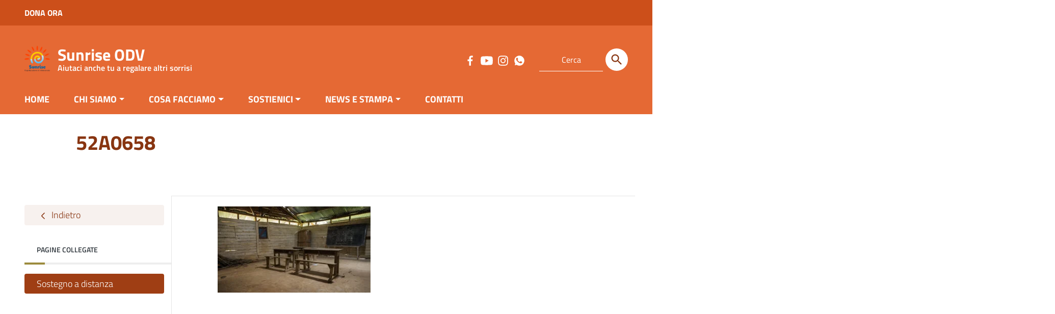

--- FILE ---
content_type: text/html; charset=UTF-8
request_url: https://sunriseodv.it/sad/52a0658/
body_size: 22770
content:
<!doctype html><html lang="it-IT"><head><script data-no-optimize="1">var litespeed_docref=sessionStorage.getItem("litespeed_docref");litespeed_docref&&(Object.defineProperty(document,"referrer",{get:function(){return litespeed_docref}}),sessionStorage.removeItem("litespeed_docref"));</script> <meta http-equiv="X-UA-Compatible" content="IE=edge; text/html; charset=UTF-8" /><meta name="viewport" content="width=device-width, initial-scale=1"><meta name="description" content="Aiutaci anche tu a regalare altri sorrisi"><meta name='robots' content='index, follow, max-image-preview:large, max-snippet:-1, max-video-preview:-1' /><title>52A0658 - Sunrise ODV</title><link rel="canonical" href="https://sunriseodv.it/sad/52a0658/" /><meta property="og:locale" content="it_IT" /><meta property="og:type" content="article" /><meta property="og:title" content="52A0658 - Sunrise ODV" /><meta property="og:url" content="https://sunriseodv.it/sad/52a0658/" /><meta property="og:site_name" content="Sunrise ODV" /><meta property="article:publisher" content="https://www.facebook.com/sunriseodv/" /><meta property="og:image" content="https://sunriseodv.it/sad/52a0658" /><meta property="og:image:width" content="1" /><meta property="og:image:height" content="1" /><meta property="og:image:type" content="image/jpeg" /><meta name="twitter:card" content="summary_large_image" /> <script type="application/ld+json" class="yoast-schema-graph">{"@context":"https://schema.org","@graph":[{"@type":"WebPage","@id":"https://sunriseodv.it/sad/52a0658/","url":"https://sunriseodv.it/sad/52a0658/","name":"52A0658 - Sunrise ODV","isPartOf":{"@id":"https://sunriseodv.it/#website"},"primaryImageOfPage":{"@id":"https://sunriseodv.it/sad/52a0658/#primaryimage"},"image":{"@id":"https://sunriseodv.it/sad/52a0658/#primaryimage"},"thumbnailUrl":"https://sunriseodv.it/wp-content/uploads/2023/04/52A0658-scaled.jpg","datePublished":"2023-04-02T00:06:49+00:00","breadcrumb":{"@id":"https://sunriseodv.it/sad/52a0658/#breadcrumb"},"inLanguage":"it-IT","potentialAction":[{"@type":"ReadAction","target":["https://sunriseodv.it/sad/52a0658/"]}]},{"@type":"ImageObject","inLanguage":"it-IT","@id":"https://sunriseodv.it/sad/52a0658/#primaryimage","url":"https://sunriseodv.it/wp-content/uploads/2023/04/52A0658-scaled.jpg","contentUrl":"https://sunriseodv.it/wp-content/uploads/2023/04/52A0658-scaled.jpg","width":2560,"height":1440},{"@type":"BreadcrumbList","@id":"https://sunriseodv.it/sad/52a0658/#breadcrumb","itemListElement":[{"@type":"ListItem","position":1,"name":"Home","item":"https://sunriseodv.it/"},{"@type":"ListItem","position":2,"name":"Sostegno a distanza","item":"https://sunriseodv.it/sad/"},{"@type":"ListItem","position":3,"name":"52A0658"}]},{"@type":"WebSite","@id":"https://sunriseodv.it/#website","url":"https://sunriseodv.it/","name":"Sunrise ODV","description":"Aiutaci anche tu a regalare altri sorrisi","publisher":{"@id":"https://sunriseodv.it/#organization"},"potentialAction":[{"@type":"SearchAction","target":{"@type":"EntryPoint","urlTemplate":"https://sunriseodv.it/?s={search_term_string}"},"query-input":{"@type":"PropertyValueSpecification","valueRequired":true,"valueName":"search_term_string"}}],"inLanguage":"it-IT"},{"@type":"Organization","@id":"https://sunriseodv.it/#organization","name":"Sunrise ODV","url":"https://sunriseodv.it/","logo":{"@type":"ImageObject","inLanguage":"it-IT","@id":"https://sunriseodv.it/#/schema/logo/image/","url":"https://sunriseodv.it/wp-content/uploads/2018/05/LOGO-SUNRISE-OdV-2018-PNG.png","contentUrl":"https://sunriseodv.it/wp-content/uploads/2018/05/LOGO-SUNRISE-OdV-2018-PNG.png","width":1624,"height":1432,"caption":"Sunrise ODV"},"image":{"@id":"https://sunriseodv.it/#/schema/logo/image/"},"sameAs":["https://www.facebook.com/sunriseodv/","https://www.instagram.com/sunriseodv/","https://www.youtube.com/channel/UCmQVp-chjeEXr_iS25Z4blQ"]}]}</script> <link rel="alternate" type="application/rss+xml" title="Sunrise ODV &raquo; Feed" href="https://sunriseodv.it/feed/" /><link rel="alternate" type="application/rss+xml" title="Sunrise ODV &raquo; Feed dei commenti" href="https://sunriseodv.it/comments/feed/" /><link rel="alternate" type="application/rss+xml" title="Sunrise ODV &raquo; 52A0658 Feed dei commenti" href="https://sunriseodv.it/sad/52a0658/feed/" /><link rel="alternate" title="oEmbed (JSON)" type="application/json+oembed" href="https://sunriseodv.it/wp-json/oembed/1.0/embed?url=https%3A%2F%2Fsunriseodv.it%2Fsad%2F52a0658%2F" /><link rel="alternate" title="oEmbed (XML)" type="text/xml+oembed" href="https://sunriseodv.it/wp-json/oembed/1.0/embed?url=https%3A%2F%2Fsunriseodv.it%2Fsad%2F52a0658%2F&#038;format=xml" /><style id='wp-img-auto-sizes-contain-inline-css' type='text/css'>img:is([sizes=auto i],[sizes^="auto," i]){contain-intrinsic-size:3000px 1500px}
/*# sourceURL=wp-img-auto-sizes-contain-inline-css */</style><style id="litespeed-ccss">ul{box-sizing:border-box}:root{--wp--preset--font-size--normal:16px;--wp--preset--font-size--huge:42px}body{--wp--preset--color--black:#000;--wp--preset--color--cyan-bluish-gray:#abb8c3;--wp--preset--color--white:#fff;--wp--preset--color--pale-pink:#f78da7;--wp--preset--color--vivid-red:#cf2e2e;--wp--preset--color--luminous-vivid-orange:#ff6900;--wp--preset--color--luminous-vivid-amber:#fcb900;--wp--preset--color--light-green-cyan:#7bdcb5;--wp--preset--color--vivid-green-cyan:#00d084;--wp--preset--color--pale-cyan-blue:#8ed1fc;--wp--preset--color--vivid-cyan-blue:#0693e3;--wp--preset--color--vivid-purple:#9b51e0;--wp--preset--color--colore-nero:#000;--wp--preset--color--colore-bianco:#fff;--wp--preset--color--colore-primario:#e56934;--wp--preset--color--colore-primario-chiaro:#e4b19b;--wp--preset--color--colore-primario-scuro:#883511;--wp--preset--color--colore-complementare:#1a96cb;--wp--preset--gradient--vivid-cyan-blue-to-vivid-purple:linear-gradient(135deg,rgba(6,147,227,1) 0%,#9b51e0 100%);--wp--preset--gradient--light-green-cyan-to-vivid-green-cyan:linear-gradient(135deg,#7adcb4 0%,#00d082 100%);--wp--preset--gradient--luminous-vivid-amber-to-luminous-vivid-orange:linear-gradient(135deg,rgba(252,185,0,1) 0%,rgba(255,105,0,1) 100%);--wp--preset--gradient--luminous-vivid-orange-to-vivid-red:linear-gradient(135deg,rgba(255,105,0,1) 0%,#cf2e2e 100%);--wp--preset--gradient--very-light-gray-to-cyan-bluish-gray:linear-gradient(135deg,#eee 0%,#a9b8c3 100%);--wp--preset--gradient--cool-to-warm-spectrum:linear-gradient(135deg,#4aeadc 0%,#9778d1 20%,#cf2aba 40%,#ee2c82 60%,#fb6962 80%,#fef84c 100%);--wp--preset--gradient--blush-light-purple:linear-gradient(135deg,#ffceec 0%,#9896f0 100%);--wp--preset--gradient--blush-bordeaux:linear-gradient(135deg,#fecda5 0%,#fe2d2d 50%,#6b003e 100%);--wp--preset--gradient--luminous-dusk:linear-gradient(135deg,#ffcb70 0%,#c751c0 50%,#4158d0 100%);--wp--preset--gradient--pale-ocean:linear-gradient(135deg,#fff5cb 0%,#b6e3d4 50%,#33a7b5 100%);--wp--preset--gradient--electric-grass:linear-gradient(135deg,#caf880 0%,#71ce7e 100%);--wp--preset--gradient--midnight:linear-gradient(135deg,#020381 0%,#2874fc 100%);--wp--preset--font-size--small:13px;--wp--preset--font-size--medium:20px;--wp--preset--font-size--large:36px;--wp--preset--font-size--x-large:42px;--wp--preset--spacing--20:.44rem;--wp--preset--spacing--30:.67rem;--wp--preset--spacing--40:1rem;--wp--preset--spacing--50:1.5rem;--wp--preset--spacing--60:2.25rem;--wp--preset--spacing--70:3.38rem;--wp--preset--spacing--80:5.06rem;--wp--preset--shadow--natural:6px 6px 9px rgba(0,0,0,.2);--wp--preset--shadow--deep:12px 12px 50px rgba(0,0,0,.4);--wp--preset--shadow--sharp:6px 6px 0px rgba(0,0,0,.2);--wp--preset--shadow--outlined:6px 6px 0px -3px rgba(255,255,255,1),6px 6px rgba(0,0,0,1);--wp--preset--shadow--crisp:6px 6px 0px rgba(0,0,0,1)}.wpcf7 form .wpcf7-response-output{margin:2em .5em 1em;padding:.2em 1em;border:2px solid #00a0d2}.wpcf7 form.init .wpcf7-response-output{display:none}:root{--bootstrap-italia-version:"1.6.2"}:root{--bootstrap-italia-version:"1.6.2";--blue:#0073e6;--indigo:#554dff;--purple:#9e99ff;--pink:#ffb3bf;--red:#f73e5a;--orange:#f90;--yellow:#ffda73;--green:#00cc85;--teal:#0bd9d2;--cyan:#00fff7;--white:#fff;--gray:#656566;--gray-dark:#323333;--gray-secondary:#5c6f82;--gray-tertiary:#5a768a;--gray-quaternary:#fcfdff;--primary:#06c;--secondary:#5c6f82;--success:#008758;--info:#979899;--warning:#a66300;--danger:#d9364f;--light:#e9e6f2;--dark:#17324d;--black:#000;--white:#fff;--100:#e3e4e6;--200:#cacacc;--300:#b1b1b3;--400:#979899;--500:#7e7f80;--600:#656566;--700:#4c4c4d;--800:#323333;--900:#19191a;--breakpoint-xs:0;--breakpoint-sm:576px;--breakpoint-md:768px;--breakpoint-lg:992px;--breakpoint-xl:1200px;--font-family-sans-serif:"Titillium Web",Geneva,Tahoma,sans-serif;--font-family-monospace:"Roboto Mono",monospace}*,:after,:before{box-sizing:border-box}html{font-family:sans-serif;-webkit-text-size-adjust:100%}aside,header,main,nav,section{display:block}body{margin:0;font-family:"Titillium Web",Geneva,Tahoma,sans-serif;font-weight:300;color:#19191a;text-align:left;background-color:#fff}h1,h2,h4{margin-top:0}p,ul{margin-top:0;margin-bottom:1rem}ul ul{margin-bottom:0}a{color:#06c;text-decoration:underline;background-color:transparent}img{vertical-align:middle;border-style:none}svg{overflow:hidden;vertical-align:middle}button{border-radius:0}button,input{margin:0;font-family:inherit;font-size:inherit;line-height:inherit}button,input{overflow:visible}button{text-transform:none}[type=button],button{-webkit-appearance:button}[type=button]::-moz-focus-inner,button::-moz-focus-inner{padding:0;border-style:none}::-webkit-file-upload-button{font:inherit;-webkit-appearance:button}h1,h2,h4{margin-bottom:8px;font-weight:700;line-height:1.2}h1{font-size:2.5rem}h2{font-size:2rem}h4{font-size:1.5rem}.list-inline{padding-left:0;list-style:none}.list-inline-item{display:inline-block}.list-inline-item:not(:last-child){margin-right:.5rem}.container{width:100%;padding-right:6px;padding-left:6px;margin-right:auto;margin-left:auto}@media (min-width:576px){.container{max-width:540px}}@media (min-width:768px){.container{max-width:668px}}@media (min-width:992px){.container{max-width:960px}}@media (min-width:1200px){.container{max-width:1184px}}.row{display:flex;flex-wrap:wrap;margin-right:-6px;margin-left:-6px}.col-12,.col-5,.col-7,.col-lg-12,.col-lg-2,.col-lg-3,.col-lg-6,.col-lg-7,.col-lg-9,.col-md-10,.col-md-12,.col-md-4,.col-md-8,.col-sm-12,.col-sm-5,.col-xl-2,.col-xl-3,.col-xl-7{position:relative;width:100%;padding-right:6px;padding-left:6px}.col-5{flex:0 0 41.66666667%;max-width:41.66666667%}.col-7{flex:0 0 58.33333333%;max-width:58.33333333%}.col-12{flex:0 0 100%;max-width:100%}@media (min-width:576px){.col-sm-5{flex:0 0 41.66666667%;max-width:41.66666667%}.col-sm-12{flex:0 0 100%;max-width:100%}}@media (min-width:768px){.col-md-4{flex:0 0 33.33333333%;max-width:33.33333333%}.col-md-8{flex:0 0 66.66666667%;max-width:66.66666667%}.col-md-10{flex:0 0 83.33333333%;max-width:83.33333333%}.col-md-12{flex:0 0 100%;max-width:100%}.offset-md-1{margin-left:8.33333333%}}@media (min-width:992px){.col-lg-2{flex:0 0 16.66666667%;max-width:16.66666667%}.col-lg-3{flex:0 0 25%;max-width:25%}.col-lg-6{flex:0 0 50%;max-width:50%}.col-lg-7{flex:0 0 58.33333333%;max-width:58.33333333%}.col-lg-9{flex:0 0 75%;max-width:75%}.col-lg-12{flex:0 0 100%;max-width:100%}.offset-lg-1{margin-left:8.33333333%}}@media (min-width:1200px){.col-xl-2{flex:0 0 16.66666667%;max-width:16.66666667%}.col-xl-3{flex:0 0 25%;max-width:25%}.col-xl-7{flex:0 0 58.33333333%;max-width:58.33333333%}}.btn{display:inline-block;font-weight:600;color:#19191a;text-align:center;vertical-align:middle;background-color:transparent;border:0 solid transparent;line-height:1.5;border-radius:4px}.btn-info{color:#000;background-color:#979899;border-color:#979899;box-shadow:inset 0 1px 0 rgba(255,255,255,.15),0 1px 1px rgba(0,0,0,.075)}.btn-outline-info{color:#979899;background-color:transparent;background-image:none;box-shadow:inset 0 0 0 1px #979899}.dropdown{position:relative}.dropdown-toggle{white-space:nowrap}.dropdown-toggle:after{display:inline-block;margin-left:.255em;vertical-align:.255em;content:"";border-top:.3em solid;border-right:.3em solid transparent;border-bottom:0;border-left:.3em solid transparent}.dropdown-menu{position:absolute;top:100%;left:0;display:none;float:left;min-width:10rem;padding:.5rem 0;margin:.125rem 0 0;font-size:1rem;color:#19191a;text-align:left;list-style:none;background-color:#fff;background-clip:padding-box;border:0 solid transparent;box-shadow:0 20px 30px 5px rgba(0,0,0,.05)}.dropdown-item{display:block;width:100%;padding:12px 24px;clear:both;font-weight:400;color:#17324d;text-align:inherit;text-decoration:none;white-space:nowrap;background-color:transparent;border:0}.nav{display:flex;flex-wrap:wrap;padding-left:0;margin-bottom:0;list-style:none}.nav-link{display:block;padding:.5rem 1rem;text-decoration:none}.navbar{position:relative;display:flex;flex-wrap:wrap;align-items:center;justify-content:space-between;padding:8px 16px}.navbar-nav{display:flex;flex-direction:column;padding-left:0;margin-bottom:0;list-style:none}.navbar-nav .nav-link{padding-right:0;padding-left:0}.navbar-nav .dropdown-menu{position:static;float:none}@media (min-width:576px){.navbar-expand-sm{flex-flow:row nowrap;justify-content:flex-start}.navbar-expand-sm .navbar-nav{flex-direction:row}.navbar-expand-sm .navbar-nav .dropdown-menu{position:absolute}.navbar-expand-sm .navbar-nav .nav-link{padding-right:.5rem;padding-left:.5rem}}.list-group{display:flex;flex-direction:column;padding-left:0;margin-bottom:0;border-radius:4px}.list-group-item-action{width:100%;color:#06c;text-align:inherit}.list-group-item{position:relative;display:block;padding:1rem 1.25rem;text-decoration:none;background-color:#fff;border:1px solid rgba(0,0,0,.125)}.list-group-item:first-child{border-top-left-radius:inherit;border-top-right-radius:inherit}.list-group-item:last-child{border-bottom-right-radius:inherit;border-bottom-left-radius:inherit}.clearfix:after{display:block;clear:both;content:""}.d-none{display:none!important}@media (min-width:768px){.d-md-none{display:none!important}}@media (min-width:992px){.d-lg-block{display:block!important}}.float-right{float:right!important}.sr-only{position:absolute;width:1px;height:1px;padding:0;margin:-1px;overflow:hidden;clip:rect(0,0,0,0);white-space:nowrap;border:0}.mr-2{margin-right:8px!important}.text-right{text-align:right!important}.text-white{color:#fff!important}body,html{font-size:16px;line-height:1.5}h1{letter-spacing:-1px}@media (min-width:576px){body,html{font-size:18px;line-height:1.555}h1{font-size:2.666rem;letter-spacing:-1.2px;line-height:1.25}}h2{line-height:1.25;letter-spacing:normal}@media (min-width:576px){h2{font-size:2.222rem;line-height:1.2}}h4{line-height:1.1666;letter-spacing:normal}@media (min-width:576px){h4{font-size:1.555rem;line-height:1.428;font-weight:600}}.small{font-size:.9375rem;font-weight:400}@media (min-width:576px){.small{font-size:.8888rem}}.btn{padding:12px 24px;font-size:16px;white-space:initial;text-decoration:none}::-moz-placeholder{font-weight:400}:-ms-input-placeholder{font-weight:400}::placeholder{font-weight:400}input[type=text]{border:none;border-bottom:1px solid #5c6f82;border-radius:0;padding:.375rem .5rem;outline:0;height:2.5rem;width:100%;box-shadow:none;font-weight:700}.dropdown-toggle:after{content:"";speak:none;border:none;display:inline;margin:0;vertical-align:bottom;width:auto;height:auto}.dropdown-menu{border-radius:0 0 4px 4px;z-index:8}.dropdown-menu:before{content:"";position:absolute;top:-6px;left:24px;width:18px;height:18px;border-radius:4px;background-color:#fff;transform:rotate(45deg)}.cookiebar{bottom:0;left:0;right:0;display:none;position:fixed;width:100%;z-index:1100;background-color:#435a70;padding:24px 32px}.cookiebar p{font-size:1rem;line-height:1.25em;color:#fff;margin-bottom:0}.cookiebar p br{display:none}@media (min-width:768px){.cookiebar{padding:32px 48px}.cookiebar p{width:60%;margin-right:24px}.cookiebar p br{display:block}}@media (min-width:992px){.cookiebar{max-width:832px;left:50%;right:auto;transform:translateX(-50%);border-radius:4px 4px 0 0}.cookiebar p{width:66%}}@media (min-width:576px){.cookiebar p{font-size:.889rem}}.navbar{background:#06c}.navbar .navbar-collapsable{position:fixed;top:0;right:0;left:0;bottom:0;z-index:100;display:none;width:100%}.navbar .navbar-collapsable .menu-wrapper{background:#fff;position:absolute;top:0;bottom:0;right:48px;left:0;overflow-y:auto;transform:translateX(-100%)}.navbar .navbar-collapsable .menu-wrapper .navbar-nav{padding:24px 0 0;overflow:hidden}.navbar .navbar-collapsable .menu-wrapper .navbar-nav .dropdown-menu{padding-bottom:0}.navbar .navbar-collapsable .navbar-nav{padding:24px 0}.navbar .navbar-collapsable .navbar-nav li a.nav-link{color:#06c;font-weight:600;padding:13px 24px;position:relative}.navbar .close-div{opacity:0;position:fixed;left:auto;right:2px;top:24px;background:0 0;z-index:10}.navbar .close-div .close-menu{background:0 0;color:#06c;font-size:.75em;padding:0;width:44px;height:44px;display:flex;align-items:center;justify-content:center}.navbar .close-div .close-menu .icon{fill:#fff}.navbar .dropdown-menu{background:0 0;box-shadow:none;padding-top:0}.navbar .dropdown-menu:before{display:none}@media (min-width:992px) and (min-width:992px){.navbar .navbar-collapsable .navbar-nav li.nav-item{display:flex}.navbar .navbar-collapsable .navbar-nav li.nav-item .nav-link{display:flex;align-self:flex-end;align-items:center}}@media (min-width:992px){.navbar{background:#06c;padding:0}.navbar .navbar-collapsable{position:relative;top:auto;right:auto;left:auto;bottom:auto;z-index:auto;background:0 0;display:block!important}.navbar .navbar-collapsable .menu-wrapper{position:inherit;top:auto;bottom:auto;right:auto;left:auto;overflow-y:visible;transform:none;background:#06c}.navbar .navbar-collapsable .menu-wrapper .navbar-nav{margin-top:0;padding:0 24px;overflow:inherit}.navbar .navbar-collapsable .menu-wrapper .navbar-nav .dropdown-menu{padding-bottom:.5rem}.navbar .navbar-collapsable .navbar-nav{margin-top:0;padding:0 24px}.navbar .navbar-collapsable .navbar-nav li a.nav-link{font-weight:400;padding:13px 24px;color:#fff;border-bottom:3px solid transparent}.navbar .close-div{display:none}.navbar .dropdown-menu{position:absolute;top:100%;left:0;z-index:1000;float:left;min-width:10rem;padding:.5rem 0 0;margin:.125rem 0 0;font-size:1rem;color:#19191a;text-align:left;list-style:none;background-color:#fff;background-clip:padding-box;border:0 solid transparent;border-radius:0 0 4px 4px;box-shadow:0 20px 30px 5px rgba(0,0,0,.05)}.navbar .dropdown-menu:before{display:block}.navbar .dropdown-toggle{display:block;justify-content:inherit}.has-megamenu .navbar-collapsable{width:100%}}.icon{width:32px;height:32px;vertical-align:middle}.icon.icon-sm{width:24px;height:24px}.icon-light{fill:#e9e6f2!important}@media (max-width:767px){.btn-verde{font-size:.875em;padding:8px 16px;margin:0 8px 8px 0}}#intro{margin:0 0 80px}#intro .titolo-sezione{margin-top:32px}#intro .titolo-sezione h2{color:#003882;font-size:2.222em;margin:0;letter-spacing:0}@media (max-width:767px){#intro .titolo-sezione{margin-top:8px}#intro .titolo-sezione h2{font-size:2em;line-height:1}}#menu-sinistro h4.dropdown{color:#555;font-weight:600;font-size:.778em;text-transform:uppercase;padding:16px 24px;margin:0;letter-spacing:0}#menu-sinistro .icon{fill:#003882;height:25px;width:25px;vertical-align:middle}#menu-sinistro .menu-separatore{height:4px;border-radius:1px;background-color:#e5e5e5;margin-right:-14px}#menu-sinistro .menu-separatore .bg-oro{width:40px;height:4px}#menu-sinistro .lista-paragrafi{margin-top:18px;margin-bottom:22px}#menu-sinistro .lista-paragrafi .list-group-item{font-size:1em;padding:6px 24px;color:#003882;border:0}#articolo-dettaglio-testo .articolo-paragrafi{padding-bottom:56px}#articolo-dettaglio-testo .lineright{border-right:1px solid #e5e5e5}#articolo-dettaglio-testo .linetop{border-top:1px solid #e5e5e5}#articolo-dettaglio-testo h4{font-size:1.333em;font-weight:600;margin-bottom:4px}#articolo-dettaglio-testo p{margin-top:12px;margin-bottom:12px}#articolo-dettaglio-testo .testolungo{font-family:'Lora',serif}@media (min-width:767px){#menu-sinistro{position:sticky;top:140px;margin-bottom:32px}}@media (max-width:767px){#intro{margin-bottom:42px}#menu-sinistro h4.dropdown{font-size:.875em;border-top:1px solid #e5e5e5}#menu-sinistro .menu-separatore{margin-right:0}#articolo-dettaglio-testo .lineright,#articolo-dettaglio-testo .linetop{border:0}#menu-sinistro .lista-paragrafi{padding-bottom:8px;border-bottom:1px solid #e5e5e5}#menu-sinistro .lista-paragrafi .list-group-item{font-size:1em;padding:8px 24px}#articolo-dettaglio-testo p{line-height:1.5}}.logoprint{display:none}.hidden{display:none}.bg-oro{background-color:#9c8c3e!important}.pt8{padding-top:8px!important}a{color:#003882}.nav.navbar-nav>li>a{font-weight:700!important}@media (min-width:1200px){.container{max-width:1184px!important;padding:0}}@media (min-width:992px) and (max-width:1999px){.container{max-width:960px;padding:0}}@media (min-width:768px) and (max-width:991px){.container{max-width:720px;padding:0}}@media (min-width:767px){.col-12,.col-5,.col-7,.col-lg-12,.col-lg-2,.col-lg-3,.col-lg-6,.col-lg-7,.col-lg-9,.col-md-10,.col-md-12,.col-md-4,.col-md-8,.col-sm-12,.col-sm-5,.col-xl-2,.col-xl-3,.col-xl-7{padding-right:14px!important;padding-left:14px!important}.row{margin-right:-14px;margin-left:-14px}}body{color:#555;background-color:#fff;position:relative;height:auto!important}#mainheader{height:224px;color:#fff;position:relative}#mainheader .preheader{height:50px;padding:5px 0;margin:0;font-weight:700;line-height:40px}#mainheader .logoimg{display:inline-block}#mainheader .preheader .entesup{font-size:16px;color:#fff}#mainheader .preheader .entesup a{color:#fff}#mainheader .comune .logoimg{margin-top:40px;width:50px}#mainheader .comune .logoimg img{height:auto;max-height:50px;max-width:50px}#mainheader .comune .logotxt{vertical-align:middle;height:48px;text-align:left;margin-left:15px;display:inline-block;width:calc(100% - 80px)}#mainheader .comune .logotxt h1{display:table-cell;height:48px;vertical-align:bottom;margin:0;font-size:1.778em;letter-spacing:0}#mainheader .comune .logotxt h1 a{color:#fff;text-decoration:none}#mainheader .social{padding-top:12px;margin-bottom:0;display:inline-block;height:48px;margin-top:40px}#mainheader .social a{display:inline-block;width:24px;height:24px;margin:0;font-size:1.111em;line-height:24px;color:#fff!important;text-align:center}#mainheader .social a svg.icon{fill:#fff;width:26px;height:26px}#mainheader .social li{padding:0;vertical-align:middle;margin-right:8px}#mainheader .social li:last-child{margin-right:0}@media (min-width:768px) and (max-width:991px){#mainheader .cerca{margin-top:20px;padding-top:5px}}@media (min-width:992px){#mainheader .cerca{margin-top:40px;padding-top:5px}}@media (max-width:767px){#mainheader .cerca{margin-top:18px}}#mainheader .cerca input,#mainheader .p_cercaMobile .cerca input{width:calc(100% - 49px);float:left;background:0 0;color:#fff;font-size:16px;margin-right:5px}#mainheader .cerca input{border-color:#fff!important;text-align:center;padding-left:0;padding-right:0}#mainheader .p_cercaMobile .cerca input{text-align:left}#mainheader .cerca input:-ms-input-placeholder{color:#fff}#mainheader .cerca input::-ms-input-placeholder{color:#fff}#mainheader .cerca{float:right}#mainheader .p_cercaMobile input{width:calc(100% - 34px)}#mainheader .btn-cerca{height:44px;width:44px;border:0;border-radius:50%;color:#003882;padding:0;background:#fff}#mainheader .btn-cerca svg.icon{width:28px;height:28px;vertical-align:middle;fill:#003882}@media (max-width:991px){#mainheader .btn-cerca{height:24px;width:24px;border:0;color:#fff;padding:0;margin-top:12px;margin-left:10px;background:0 0}#mainheader .btn-cerca svg.icon{width:28px;height:28px;vertical-align:middle;fill:#fff!important}#mainheader .cerca input{width:calc(100% - 36px)}}#mainheader .p_cercaMobile{display:none}#mainheader #sub_nav{position:absolute;right:0;bottom:0;left:0;color:#fff}#mainheader .menu-btn{display:none}@media (max-width:576px){#mainheader .header-cerca{visibility:hidden}}.cbp-spmenu{position:fixed;background:#fff}.cbp-spmenu-vertical{width:300px;height:100%;top:0;z-index:99999;overflow-y:auto;position:fixed}.cbp-spmenu-left{left:-300px}.push-body{overflow-x:hidden;position:relative;left:0;padding:0!important}.push-body.navbar-toggle{overflow-y:hidden;overflow:hidden!important}.push_container{position:relative;left:0}.cbp-spmenu .logo-burger{margin:60px 0 25px 25px}.cbp-spmenu .logotxt-burger{vertical-align:middle;text-align:left;margin:0 0 0 5px;display:inline-block}.cbp-spmenu .logotxt-burger a{font-size:1.375em;vertical-align:bottom;display:table-cell;height:48px;font-weight:700;color:#003882}.navmenu a{color:#259}.navmenu,.navmenu li,.navmenu ul{padding:0;list-style:none}.navmenu ul{display:none;padding:0}.navmenu a{display:block}ul.navmenu{padding:0 0 25px}.navmenu{margin:0}.navmenu>li{border:0;width:100%}.navmenu>li li{border:0}.navmenu a{outline:0;text-decoration:none}.navmenu li li a{font-size:1em}.navmenu li a{font-size:1.333em;font-weight:700;color:#003882;line-height:26px;padding:13px 25px;border-left:4px solid transparent}.socialmobile{margin:40px 25px 25px}.socialmobile .small{padding-right:8px;font-size:14px;color:#003882}.socialmobile a{display:inline-block;width:24px;height:24px;margin:0;font-size:1.111em;line-height:24px;color:#003882!important;text-align:center}.socialmobile a svg.icon{fill:#003882;width:22px;height:22px}.socialmobile li{padding:0;vertical-align:middle;margin-right:4px;display:inline-block}.socialmobile li:first-child{width:100%;margin-bottom:15px}#footer form input{border-radius:4px;margin-bottom:16px}#footer form input:-ms-input-placeholder{color:#555;font-weight:400}#footer form input::-ms-input-placeholder{color:#555;font-weight:400}#topcontrol{position:fixed;right:30px;bottom:30px;width:40px;height:40px;visibility:hidden;opacity:1;text-align:center;padding:0}#topcontrol svg.icon{width:40px;height:40px;fill:#fff}.btn-verde{font-size:.778em;color:#fff!important;padding:8px 24px;background:#4e7e5b;margin:0 16px 24px 0}.btn-trasp{font-size:.778em;color:#fff!important;padding:8px 24px;background:0 0;margin:0 16px 24px 0;border:0;-webkit-box-shadow:none;box-shadow:none}.cookiebar{min-height:120px;vertical-align:baseline;text-align:center;padding-top:36px;font-size:.889em;width:100%;max-width:none!important}.cookiebar p{margin:0 auto}.cookiebar .btn-verde{font-size:.875em;margin:8px 0 8px 16px;vertical-align:baseline}.cookiebar .btn-trasp{font-size:.875em;margin:8px 0;padding-left:0;padding-right:0;text-decoration:underline;vertical-align:baseline}@media (min-width:992px) and (max-width:1200px){#mainheader .social li{margin:0}}@media (min-width:992px){.socialmobile{display:none!important}}@media (max-width:991px){#mainheader .entesup a{line-height:1;display:inline-block;vertical-align:middle}.cbp-spmenu-vertical{width:300px}.cbp-spmenu-left{left:-300px}}@media (max-width:991px){.container{padding-left:24px!important;padding-right:24px!important}.hidden-xs{display:none!important}html{overflow-x:hidden}body{font-size:16px;line-height:1.2}#mainheader{height:136px}#mainheader .preheader .entesup{font-size:.875em;font-weight:700;text-align:left;text-indent:0!important}#mainheader .comune .logoimg{margin-top:20px}#mainheader .cerca{display:inline}#mainheader .comune .logotxt h1{font-size:1.25em;vertical-align:middle}#mainheader .p_cercaMobile{display:inline-block;float:none;width:100%;padding:0 20px 0 30px;text-align:left}#mainheader .p_cercaMobile .cerca{margin-top:0!important;float:none}#mainheader .p_cercaMobile input[type=text]{padding-left:0;padding-right:0}#mainheader .p_cercaMobile .btn-cerca{height:24px;width:24px;border:0;color:#fff;padding:0;margin-top:12px;margin-left:10px;background:0 0}#mainheader .p_cercaMobile .btn-cerca svg.icon{width:28px;height:28px;vertical-align:middle;fill:#fff}#mainheader .social{display:none}#mainheader .menu-btn{display:block!important;float:left;width:24px;height:24px;padding:0;margin:35px 4px 16px 24px;border:0 none;background:0 0}#mainheader .menu-btn .icon-bar{position:relative;z-index:171;width:24px;height:4px;background-color:#fff;display:block;border-radius:0}#mainheader .menu-btn .icon-bar+.icon-bar{margin-top:4px}#mainheader .menu-btn .icon-bar1,#mainheader .menu-btn .icon-bar3{width:16px}.cbp-spmenu-vertical{width:300px}.cbp-spmenu-left{left:-300px}.cookiebar p{font-size:1em}}@media (max-width:576px){#mainheader .preheader .entesup{margin:0}#mainheader .logotxt{margin-left:16px!important}#mainheader .menu-btn{position:absolute}#mainheader .comune{padding-left:50px;-ms-flex:0 0 100%;flex:0 0 100%;max-width:100%}#mainheader .comune .logotxt h1{font-size:1.25em;vertical-align:middle}}.dropdown-toggle:after{display:inline-block;margin-left:.255em;vertical-align:.255em;content:"";border-top:.3em solid;border-right:.3em solid transparent;border-bottom:0;border-left:.3em solid transparent}button::-moz-focus-inner{padding:0;border:0}a{text-decoration:none}@media (min-width:992px){.navbar .navbar-collapsable .navbar-nav li.nav-item{display:list-item}}.header-cerca{z-index:1}img.size-medium{max-width:100%;height:auto}#articolo-dettaglio-testo{padding-bottom:60px}@media (min-width:768px){#menu-principale{padding:0}#menu-principale>li:first-child>a{padding-left:0}#menu-principale>li:last-child>a{padding-right:0}#sub_nav .navbar,.navbar .navbar-collapsable .menu-wrapper{background:0 0!important}.navbar .dropdown-menu{-webkit-box-shadow:0 20px 30px 5px rgba(0,0,0,.2);box-shadow:0 20px 30px 5px rgba(0,0,0,.2)}.navbar .dropdown-menu .menu-item ul{padding:0}.navbar .dropdown-menu .menu-item ul li{list-style:none}}@media (min-width:992px){.navbar .dropdown-item{padding:12px 14px}.navbar .dropdown-menu .menu-item{min-width:240px}.navbar .dropdown-menu .menu-item ul li a{white-space:normal}}@media screen and (min-width:992px) and (max-width:1199px){.navbar .navbar-collapsable .navbar-nav li a.nav-link{padding:13px}.navbar .dropdown-item{padding:6px 10px}.navbar .dropdown-menu .menu-item{min-width:160px}.navbar .dropdown-menu{font-size:.9rem;line-height:1.4rem}}@media (min-width:576px) and (max-width:991px){.header-tablet{margin:0;width:calc(100% -50px)}}.logotxt h1 span.tagline{font-size:.9rem;vertical-align:super;font-weight:600}.logotxt h1 span.tagline{display:block;margin-top:10px}.logotxt h1{line-height:.7}.navbar-toggle{z-index:999999!important}.Linklist-link.Linklist-link--lev1{color:#fff!important}#menu-sinistro .menu-separatore{background-color:#eee!important}#menu-sinistro h4.dropdown{color:#30373d!important}.Linklist-link.Linklist-link--lev3{background-color:#f7f1ee!important}.Linklist-link{color:#e56934!important}.articolo-paragrafi a{color:#e56934}.u-background-50{background-color:#e56934!important}.u-background-70{background-color:#cc4f1a!important}.u-background-80{background-color:#b54717!important}input[type=text]{border-color:#b54717!important}.dropdown-item{color:#9f3e14}.Linklist-link.Linklist-link--lev1{background-color:#9f3e14!important}#intro .titolo-sezione h2,.Linklist-link.Linklist-link--lev3{color:#883511!important}.cbp-spmenu .logotxt-burger a,.navmenu li a,.socialmobile .small,#mainheader .p_cercaMobile input[type=text],#menu-sinistro .lista-paragrafi .list-group-item,.navmenu a{color:#883511}#mainheader .p_cercaMobile input[type=text]:-ms-input-placeholder{color:#883511}#mainheader .p_cercaMobile input[type=text]::-ms-input-placeholder{color:#883511}#mainheader .p_cercaMobile input[type=text]{border-color:#883511!important}.socialmobile a svg.icon,#mainheader .btn-cerca svg.icon,#menu-sinistro .icon{fill:#883511}#mainheader .p_cercaMobile .btn-cerca svg.icon{fill:#883511!important}.Linklist-link.Linklist-link--lev1{color:#fff!important}#menu-sinistro .menu-separatore{background-color:#eee!important}#menu-sinistro h4.dropdown{color:#30373d!important}.Linklist-link.Linklist-link--lev3{background-color:#f7f1ee!important}.Linklist-link{color:#e56934!important}.articolo-paragrafi a{color:#e56934}.u-background-50{background-color:#e56934!important}.u-background-70{background-color:#cc4f1a!important}.u-background-80{background-color:#b54717!important}input[type=text]{border-color:#b54717!important}.dropdown-item{color:#9f3e14}.Linklist-link.Linklist-link--lev1{background-color:#9f3e14!important}#intro .titolo-sezione h2,.Linklist-link.Linklist-link--lev3{color:#883511!important}.cbp-spmenu .logotxt-burger a,.navmenu li a,.socialmobile .small,#mainheader .p_cercaMobile input[type=text],#menu-sinistro .lista-paragrafi .list-group-item,.navmenu a{color:#883511}#mainheader .p_cercaMobile input[type=text]:-ms-input-placeholder{color:#883511}#mainheader .p_cercaMobile input[type=text]::-ms-input-placeholder{color:#883511}#mainheader .p_cercaMobile input[type=text]{border-color:#883511!important}.socialmobile a svg.icon,#mainheader .btn-cerca svg.icon,#menu-sinistro .icon{fill:#883511}#mainheader .p_cercaMobile .btn-cerca svg.icon{fill:#883511!important}.Linklist-link.Linklist-link--lev1{color:#fff!important}#menu-sinistro .menu-separatore{background-color:#eee!important}#menu-sinistro h4.dropdown{color:#30373d!important}.Linklist-link.Linklist-link--lev3{background-color:#f7f1ee!important}.Linklist-link{color:#e56934!important}.articolo-paragrafi a{color:#e56934}.u-background-50{background-color:#e56934!important}.u-background-70{background-color:#cc4f1a!important}.u-background-80{background-color:#b54717!important}input[type=text]{border-color:#b54717!important}.dropdown-item{color:#9f3e14}.Linklist-link.Linklist-link--lev1{background-color:#9f3e14!important}#intro .titolo-sezione h2,.Linklist-link.Linklist-link--lev3{color:#883511!important}.cbp-spmenu .logotxt-burger a,.navmenu li a,.socialmobile .small,#mainheader .p_cercaMobile input[type=text],#menu-sinistro .lista-paragrafi .list-group-item,.navmenu a{color:#883511}#mainheader .p_cercaMobile input[type=text]:-ms-input-placeholder{color:#883511}#mainheader .p_cercaMobile input[type=text]::-ms-input-placeholder{color:#883511}#mainheader .p_cercaMobile input[type=text]{border-color:#883511!important}.socialmobile a svg.icon,#mainheader .btn-cerca svg.icon,#menu-sinistro .icon{fill:#883511}#mainheader .p_cercaMobile .btn-cerca svg.icon{fill:#883511!important}.Linklist-link.Linklist-link--lev1{color:#fff!important}#menu-sinistro .menu-separatore{background-color:#eee!important}#menu-sinistro h4.dropdown{color:#30373d!important}.Linklist-link.Linklist-link--lev3{background-color:#f7f1ee!important}.Linklist-link{color:#e56934!important}.articolo-paragrafi a{color:#e56934}.u-background-50{background-color:#e56934!important}.u-background-70{background-color:#cc4f1a!important}.u-background-80{background-color:#b54717!important}input[type=text]{border-color:#b54717!important}.dropdown-item{color:#9f3e14}.Linklist-link.Linklist-link--lev1{background-color:#9f3e14!important}#intro .titolo-sezione h2,.Linklist-link.Linklist-link--lev3{color:#883511!important}.cbp-spmenu .logotxt-burger a,.navmenu li a,.socialmobile .small,#mainheader .p_cercaMobile input[type=text],#menu-sinistro .lista-paragrafi .list-group-item,.navmenu a{color:#883511}#mainheader .p_cercaMobile input[type=text]:-ms-input-placeholder{color:#883511}#mainheader .p_cercaMobile input[type=text]::-ms-input-placeholder{color:#883511}#mainheader .p_cercaMobile input[type=text]{border-color:#883511!important}.socialmobile a svg.icon,#mainheader .btn-cerca svg.icon,#menu-sinistro .icon{fill:#883511}#mainheader .p_cercaMobile .btn-cerca svg.icon{fill:#883511!important}.Linklist-link.Linklist-link--lev1{color:#fff!important}#menu-sinistro .menu-separatore{background-color:#eee!important}#menu-sinistro h4.dropdown{color:#30373d!important}.Linklist-link.Linklist-link--lev3{background-color:#f7f1ee!important}.Linklist-link{color:#e56934!important}.articolo-paragrafi a{color:#e56934}.u-background-50{background-color:#e56934!important}.u-background-70{background-color:#cc4f1a!important}.u-background-80{background-color:#b54717!important}input[type=text]{border-color:#b54717!important}.dropdown-item{color:#9f3e14}.Linklist-link.Linklist-link--lev1{background-color:#9f3e14!important}#intro .titolo-sezione h2,.Linklist-link.Linklist-link--lev3{color:#883511!important}.cbp-spmenu .logotxt-burger a,.navmenu li a,.socialmobile .small,#mainheader .p_cercaMobile input[type=text],#menu-sinistro .lista-paragrafi .list-group-item,.navmenu a{color:#883511}#mainheader .p_cercaMobile input[type=text]:-ms-input-placeholder{color:#883511}#mainheader .p_cercaMobile input[type=text]::-ms-input-placeholder{color:#883511}#mainheader .p_cercaMobile input[type=text]{border-color:#883511!important}.socialmobile a svg.icon,#mainheader .btn-cerca svg.icon,#menu-sinistro .icon{fill:#883511}#mainheader .p_cercaMobile .btn-cerca svg.icon{fill:#883511!important}p{font-size:16px!important}.btn-verde{font-size:.778em;color:#fff!important;padding:8px 24px;background:#e56934;margin:0 16px 24px 0}</style><link rel="preload" data-asynced="1" data-optimized="2" as="style" onload="this.onload=null;this.rel='stylesheet'" href="https://sunriseodv.it/wp-content/litespeed/ucss/e1f99dcfd0d7f93ec72a5d59801e9846.css?ver=066f2" /><script data-optimized="1" type="litespeed/javascript" data-src="https://sunriseodv.it/wp-content/plugins/litespeed-cache/assets/js/css_async.min.js"></script> <style id='wp-block-paragraph-inline-css' type='text/css'>.is-small-text{font-size:.875em}.is-regular-text{font-size:1em}.is-large-text{font-size:2.25em}.is-larger-text{font-size:3em}.has-drop-cap:not(:focus):first-letter{float:left;font-size:8.4em;font-style:normal;font-weight:100;line-height:.68;margin:.05em .1em 0 0;text-transform:uppercase}body.rtl .has-drop-cap:not(:focus):first-letter{float:none;margin-left:.1em}p.has-drop-cap.has-background{overflow:hidden}:root :where(p.has-background){padding:1.25em 2.375em}:where(p.has-text-color:not(.has-link-color)) a{color:inherit}p.has-text-align-left[style*="writing-mode:vertical-lr"],p.has-text-align-right[style*="writing-mode:vertical-rl"]{rotate:180deg}
/*# sourceURL=https://sunriseodv.it/wp-includes/blocks/paragraph/style.min.css */</style><style id='global-styles-inline-css' type='text/css'>:root{--wp--preset--aspect-ratio--square: 1;--wp--preset--aspect-ratio--4-3: 4/3;--wp--preset--aspect-ratio--3-4: 3/4;--wp--preset--aspect-ratio--3-2: 3/2;--wp--preset--aspect-ratio--2-3: 2/3;--wp--preset--aspect-ratio--16-9: 16/9;--wp--preset--aspect-ratio--9-16: 9/16;--wp--preset--color--black: #000000;--wp--preset--color--cyan-bluish-gray: #abb8c3;--wp--preset--color--white: #ffffff;--wp--preset--color--pale-pink: #f78da7;--wp--preset--color--vivid-red: #cf2e2e;--wp--preset--color--luminous-vivid-orange: #ff6900;--wp--preset--color--luminous-vivid-amber: #fcb900;--wp--preset--color--light-green-cyan: #7bdcb5;--wp--preset--color--vivid-green-cyan: #00d084;--wp--preset--color--pale-cyan-blue: #8ed1fc;--wp--preset--color--vivid-cyan-blue: #0693e3;--wp--preset--color--vivid-purple: #9b51e0;--wp--preset--color--colore-nero: #000;--wp--preset--color--colore-bianco: #fff;--wp--preset--color--colore-primario: #e56934;--wp--preset--color--colore-primario-chiaro: #E4B19B;--wp--preset--color--colore-primario-scuro: #883511;--wp--preset--color--colore-complementare: #1A96CB;--wp--preset--gradient--vivid-cyan-blue-to-vivid-purple: linear-gradient(135deg,rgb(6,147,227) 0%,rgb(155,81,224) 100%);--wp--preset--gradient--light-green-cyan-to-vivid-green-cyan: linear-gradient(135deg,rgb(122,220,180) 0%,rgb(0,208,130) 100%);--wp--preset--gradient--luminous-vivid-amber-to-luminous-vivid-orange: linear-gradient(135deg,rgb(252,185,0) 0%,rgb(255,105,0) 100%);--wp--preset--gradient--luminous-vivid-orange-to-vivid-red: linear-gradient(135deg,rgb(255,105,0) 0%,rgb(207,46,46) 100%);--wp--preset--gradient--very-light-gray-to-cyan-bluish-gray: linear-gradient(135deg,rgb(238,238,238) 0%,rgb(169,184,195) 100%);--wp--preset--gradient--cool-to-warm-spectrum: linear-gradient(135deg,rgb(74,234,220) 0%,rgb(151,120,209) 20%,rgb(207,42,186) 40%,rgb(238,44,130) 60%,rgb(251,105,98) 80%,rgb(254,248,76) 100%);--wp--preset--gradient--blush-light-purple: linear-gradient(135deg,rgb(255,206,236) 0%,rgb(152,150,240) 100%);--wp--preset--gradient--blush-bordeaux: linear-gradient(135deg,rgb(254,205,165) 0%,rgb(254,45,45) 50%,rgb(107,0,62) 100%);--wp--preset--gradient--luminous-dusk: linear-gradient(135deg,rgb(255,203,112) 0%,rgb(199,81,192) 50%,rgb(65,88,208) 100%);--wp--preset--gradient--pale-ocean: linear-gradient(135deg,rgb(255,245,203) 0%,rgb(182,227,212) 50%,rgb(51,167,181) 100%);--wp--preset--gradient--electric-grass: linear-gradient(135deg,rgb(202,248,128) 0%,rgb(113,206,126) 100%);--wp--preset--gradient--midnight: linear-gradient(135deg,rgb(2,3,129) 0%,rgb(40,116,252) 100%);--wp--preset--font-size--small: 13px;--wp--preset--font-size--medium: 20px;--wp--preset--font-size--large: 36px;--wp--preset--font-size--x-large: 42px;--wp--preset--spacing--20: 0.44rem;--wp--preset--spacing--30: 0.67rem;--wp--preset--spacing--40: 1rem;--wp--preset--spacing--50: 1.5rem;--wp--preset--spacing--60: 2.25rem;--wp--preset--spacing--70: 3.38rem;--wp--preset--spacing--80: 5.06rem;--wp--preset--shadow--natural: 6px 6px 9px rgba(0, 0, 0, 0.2);--wp--preset--shadow--deep: 12px 12px 50px rgba(0, 0, 0, 0.4);--wp--preset--shadow--sharp: 6px 6px 0px rgba(0, 0, 0, 0.2);--wp--preset--shadow--outlined: 6px 6px 0px -3px rgb(255, 255, 255), 6px 6px rgb(0, 0, 0);--wp--preset--shadow--crisp: 6px 6px 0px rgb(0, 0, 0);}:where(.is-layout-flex){gap: 0.5em;}:where(.is-layout-grid){gap: 0.5em;}body .is-layout-flex{display: flex;}.is-layout-flex{flex-wrap: wrap;align-items: center;}.is-layout-flex > :is(*, div){margin: 0;}body .is-layout-grid{display: grid;}.is-layout-grid > :is(*, div){margin: 0;}:where(.wp-block-columns.is-layout-flex){gap: 2em;}:where(.wp-block-columns.is-layout-grid){gap: 2em;}:where(.wp-block-post-template.is-layout-flex){gap: 1.25em;}:where(.wp-block-post-template.is-layout-grid){gap: 1.25em;}.has-black-color{color: var(--wp--preset--color--black) !important;}.has-cyan-bluish-gray-color{color: var(--wp--preset--color--cyan-bluish-gray) !important;}.has-white-color{color: var(--wp--preset--color--white) !important;}.has-pale-pink-color{color: var(--wp--preset--color--pale-pink) !important;}.has-vivid-red-color{color: var(--wp--preset--color--vivid-red) !important;}.has-luminous-vivid-orange-color{color: var(--wp--preset--color--luminous-vivid-orange) !important;}.has-luminous-vivid-amber-color{color: var(--wp--preset--color--luminous-vivid-amber) !important;}.has-light-green-cyan-color{color: var(--wp--preset--color--light-green-cyan) !important;}.has-vivid-green-cyan-color{color: var(--wp--preset--color--vivid-green-cyan) !important;}.has-pale-cyan-blue-color{color: var(--wp--preset--color--pale-cyan-blue) !important;}.has-vivid-cyan-blue-color{color: var(--wp--preset--color--vivid-cyan-blue) !important;}.has-vivid-purple-color{color: var(--wp--preset--color--vivid-purple) !important;}.has-black-background-color{background-color: var(--wp--preset--color--black) !important;}.has-cyan-bluish-gray-background-color{background-color: var(--wp--preset--color--cyan-bluish-gray) !important;}.has-white-background-color{background-color: var(--wp--preset--color--white) !important;}.has-pale-pink-background-color{background-color: var(--wp--preset--color--pale-pink) !important;}.has-vivid-red-background-color{background-color: var(--wp--preset--color--vivid-red) !important;}.has-luminous-vivid-orange-background-color{background-color: var(--wp--preset--color--luminous-vivid-orange) !important;}.has-luminous-vivid-amber-background-color{background-color: var(--wp--preset--color--luminous-vivid-amber) !important;}.has-light-green-cyan-background-color{background-color: var(--wp--preset--color--light-green-cyan) !important;}.has-vivid-green-cyan-background-color{background-color: var(--wp--preset--color--vivid-green-cyan) !important;}.has-pale-cyan-blue-background-color{background-color: var(--wp--preset--color--pale-cyan-blue) !important;}.has-vivid-cyan-blue-background-color{background-color: var(--wp--preset--color--vivid-cyan-blue) !important;}.has-vivid-purple-background-color{background-color: var(--wp--preset--color--vivid-purple) !important;}.has-black-border-color{border-color: var(--wp--preset--color--black) !important;}.has-cyan-bluish-gray-border-color{border-color: var(--wp--preset--color--cyan-bluish-gray) !important;}.has-white-border-color{border-color: var(--wp--preset--color--white) !important;}.has-pale-pink-border-color{border-color: var(--wp--preset--color--pale-pink) !important;}.has-vivid-red-border-color{border-color: var(--wp--preset--color--vivid-red) !important;}.has-luminous-vivid-orange-border-color{border-color: var(--wp--preset--color--luminous-vivid-orange) !important;}.has-luminous-vivid-amber-border-color{border-color: var(--wp--preset--color--luminous-vivid-amber) !important;}.has-light-green-cyan-border-color{border-color: var(--wp--preset--color--light-green-cyan) !important;}.has-vivid-green-cyan-border-color{border-color: var(--wp--preset--color--vivid-green-cyan) !important;}.has-pale-cyan-blue-border-color{border-color: var(--wp--preset--color--pale-cyan-blue) !important;}.has-vivid-cyan-blue-border-color{border-color: var(--wp--preset--color--vivid-cyan-blue) !important;}.has-vivid-purple-border-color{border-color: var(--wp--preset--color--vivid-purple) !important;}.has-vivid-cyan-blue-to-vivid-purple-gradient-background{background: var(--wp--preset--gradient--vivid-cyan-blue-to-vivid-purple) !important;}.has-light-green-cyan-to-vivid-green-cyan-gradient-background{background: var(--wp--preset--gradient--light-green-cyan-to-vivid-green-cyan) !important;}.has-luminous-vivid-amber-to-luminous-vivid-orange-gradient-background{background: var(--wp--preset--gradient--luminous-vivid-amber-to-luminous-vivid-orange) !important;}.has-luminous-vivid-orange-to-vivid-red-gradient-background{background: var(--wp--preset--gradient--luminous-vivid-orange-to-vivid-red) !important;}.has-very-light-gray-to-cyan-bluish-gray-gradient-background{background: var(--wp--preset--gradient--very-light-gray-to-cyan-bluish-gray) !important;}.has-cool-to-warm-spectrum-gradient-background{background: var(--wp--preset--gradient--cool-to-warm-spectrum) !important;}.has-blush-light-purple-gradient-background{background: var(--wp--preset--gradient--blush-light-purple) !important;}.has-blush-bordeaux-gradient-background{background: var(--wp--preset--gradient--blush-bordeaux) !important;}.has-luminous-dusk-gradient-background{background: var(--wp--preset--gradient--luminous-dusk) !important;}.has-pale-ocean-gradient-background{background: var(--wp--preset--gradient--pale-ocean) !important;}.has-electric-grass-gradient-background{background: var(--wp--preset--gradient--electric-grass) !important;}.has-midnight-gradient-background{background: var(--wp--preset--gradient--midnight) !important;}.has-small-font-size{font-size: var(--wp--preset--font-size--small) !important;}.has-medium-font-size{font-size: var(--wp--preset--font-size--medium) !important;}.has-large-font-size{font-size: var(--wp--preset--font-size--large) !important;}.has-x-large-font-size{font-size: var(--wp--preset--font-size--x-large) !important;}
/*# sourceURL=global-styles-inline-css */</style><style id='classic-theme-styles-inline-css' type='text/css'>/*! This file is auto-generated */
.wp-block-button__link{color:#fff;background-color:#32373c;border-radius:9999px;box-shadow:none;text-decoration:none;padding:calc(.667em + 2px) calc(1.333em + 2px);font-size:1.125em}.wp-block-file__button{background:#32373c;color:#fff;text-decoration:none}
/*# sourceURL=/wp-includes/css/classic-themes.min.css */</style> <script type="litespeed/javascript" data-src="https://sunriseodv.it/wp-includes/js/jquery/jquery.min.js" id="jquery-core-js"></script> <link rel="https://api.w.org/" href="https://sunriseodv.it/wp-json/" /><link rel="alternate" title="JSON" type="application/json" href="https://sunriseodv.it/wp-json/wp/v2/media/4181" /><link rel="EditURI" type="application/rsd+xml" title="RSD" href="https://sunriseodv.it/xmlrpc.php?rsd" /><meta name="generator" content="WordPress 6.9" /><link rel='shortlink' href='https://sunriseodv.it/?p=4181' /><style type="text/css" id="custom-background-css">body.custom-background { background-color: #ffffff; }</style><link rel="icon" href="https://sunriseodv.it/wp-content/uploads/2023/11/cropped-LOGO_SUNRISEODV-32x32.png" sizes="32x32" /><link rel="icon" href="https://sunriseodv.it/wp-content/uploads/2023/11/cropped-LOGO_SUNRISEODV-192x192.png" sizes="192x192" /><link rel="apple-touch-icon" href="https://sunriseodv.it/wp-content/uploads/2023/11/cropped-LOGO_SUNRISEODV-180x180.png" /><meta name="msapplication-TileImage" content="https://sunriseodv.it/wp-content/uploads/2023/11/cropped-LOGO_SUNRISEODV-270x270.png" /><style>.u-color-black{color:#000 !important}
.u-background-black{background-color:#000 !important}
.u-color-white,.Bullets>li:before,.Footer,.Footer-blockTitle,.Footer-subTitle,.Form-input.Form-input:focus+[role=tooltip],.Linklist-link.Linklist-link--lev1,.Linklist-link.Linklist-link--lev1:hover,.Megamenu--default .Megamenu-item>a,.ScrollTop,.ScrollTop-icon,.Share-reveal>a>span,.Share-revealIcon,.Share>ul>li,.Share>ul>li>a,.Spid-button,.Footer-block li,.Footer-subBlock,#footer .wp-calendar-table,#footer .wp-block-calendar table tbody{color:#fff !important}
.u-background-white,.Megamenu--default .Megamenu-subnav,.Skiplinks>li>a,.Spid-menu{background-color:#fff !important}
.u-color-grey-10,.Footer-block address{color:#f5f5f0 !important}
.u-background-grey-10,.Spid-idp:hover{background-color:#f5f5f0 !important}
.u-color-grey-15{color:#f6f9fc !important}
.u-background-grey-15{background-color:#f6f9fc !important}
.u-color-grey-20{color:#eee !important}
.u-background-grey-20,.Hero-content,.Share-reveal,.Share-revealIcon.is-open,.Treeview--default li[aria-expanded=true] li a,.Treeview--default li[aria-expanded=true] li a:hover,#menu-sinistro .menu-separatore{background-color:#eee !important}
.u-color-grey-30,.Accordion--default .Accordion-header,.Accordion--plus .Accordion-header,.Linklist,.Linklist li,.Timeline{color:#ddd !important}
.u-background-grey-30,.Treeview--default li[aria-expanded=true] li li a,.Treeview--default li[aria-expanded=true] li li a:hover{background-color:#ddd !important}
.Accordion--default .Accordion-header,.Accordion--plus .Accordion-header,.Footer-block li,.Footer-links,.Footer-subBlock,.Leads-link,.Linklist li,.u-border-top-xxs{border-color:#ddd !important}
.u-color-grey-40,.Megamenu--default .Megamenu-subnavGroup{color:#a5abb0 !important}
.u-background-grey-40{background-color:#a5abb0 !important}
.u-color-grey-50,.Megamenu--default .Megamenu-subnavGroup>li,.Share-revealText{color:#5a6772 !important}
.u-background-grey-50{background-color:#5a6772 !important}
.u-color-grey-60{color:#444e57 !important}
.u-background-grey-60,#articolo-dettaglio-testo .galleriasfondo{background-color:#444e57 !important}
.u-color-grey-80,.Megamenu--default .Megamenu-subnavGroup>li>ul>li>ul>li>a,.Megamenu--default .Megamenu-subnavGroup>li>ul>li a,#menu-sinistro h4.dropdown,#briciole .breadcrumb .breadcrumb-item.active,label{color:#30373d !important}
.u-background-grey-80,.Form-input.Form-input:focus+[role=tooltip],.Header-banner{background-color:#30373d !important}
.u-color-grey-90{color:#1c2024 !important}
.u-background-grey-90{background-color:#1c2024 !important}
.u-color-teal-30{color:#00c5ca !important}
.u-background-teal-30{background-color:#00c5ca !important}
.u-color-teal-50{color:#65dcdf !important}
.u-background-teal-50{background-color:#65dcdf !important}
.u-color-teal-70{color:#004a4d !important}
.u-background-teal-70{background-color:#004a4d !important}
.u-color-5{color:#FFFFFF !important}
.u-background-5,.Accordion--default .Accordion-header:hover,.Accordion--plus .Accordion-header:hover,.Linklist a:hover{background-color:#FFFFFF !important}
.u-color-10,#footer,#footer .postFooter,#footer label,#footer caption,#footer .wp-calendar-table th,#footer .wp-block-calendar th,table#wp-calendar a,.wp-block-calendar a{color:#F7F1EE !important}
#footer .footer-list .icon{fill:#F7F1EE}
.u-background-10,.Linklist-link.Linklist-link--lev3{background-color:#F7F1EE !important}
#footer h4,#footer .postFooter{border-color:#F7F1EE !important}
.u-background-20,.Linklist-link.Linklist-link--lev2,.Linklist-link.Linklist-link--lev2:hover{background-color:#EBD2C7 !important}
.u-color-20{color:#EBD2C7 !important}
.u-color-30,.has-colore-primario-chiaro-color{color:#E4B19B !important}
.u-background-30,.has-colore-primario-chiaro-background-color{background-color:#E4B19B !important}
.u-color-40,.Header-owner{color:#DC8966 !important}
.u-background-40,.Megamenu--default{background-color:#DC8966 !important}
.u-color-50,.Accordion--default .Accordion-link,.Accordion--plus .Accordion-link,.ErrorPage-subtitle,.ErrorPage-title,.Header-language-other a,.Linklist-link,.Linklist a,.Share-revealIcon.is-open,.Skiplinks>li>a,.Header-socialIcons [class*=" Icon-"],.Header-socialIcons [class^=Icon-],.has-colore-primario-color,.tutte{color:#e56934 !important}
.chip.chip-primary,.chip.chip-primary>.chip-label,.scheda-argomento-lista-testo a,.articolo-paragrafi a,#articolo-dettaglio-testo .scheda-allegato h4 a,#articolo-dettaglio-testo .scheda-ufficio-contatti h4 a,.card .card-body a h5.card-title{color:#e56934}
.chip.chip-primary,.chip.chip-primary:hover{border-color:#e56934}
.btn-primary,.btn-outline-primary{border-color:#e56934 !important}
.btn-outline-primary{-webkit-box-shadow:inset 0 0 0 1px #e56934;box-shadow:inset 0 0 0 1px #e56934}
.chip.chip-primary:hover{background-color:#e56934}
.u-background-50,.Header-navbar,.Bullets>li:before,.Share-revealIcon,.Share>ul>li,.Header-searchTrigger button,.has-colore-primario-background-color,.flag-icon,.btn-primary{background-color:#e56934 !important}
.tutte svg.icon,#articolo-dettaglio-testo .scheda-allegato svg.icon,.scheda-allegato svg.icon{fill:#e56934 !important}
.u-color-60,.Header-banner{color:#E2581D !important}
.u-background-60{background-color:#E2581D !important}
.u-color-70{color:#CC4F1A !important}
.u-background-70,.push-body-toright .body_wrapper,.push-body-toright .body_wrapper .preheader{background-color:#CC4F1A !important}
.u-color-80,.Button--info{color:#B54717 !important}
.u-background-80{background-color:#B54717 !important}
input[type="date"],input[type="datetime-local"],input[type="email"],input[type="number"],input[type="password"],input[type="search"],input[type="tel"],input[type="text"],input[type="time"],input[type="url"],textarea{border-color:#B54717 !important}
#mainheader .preheader .accedi{border-color:transparent}
.u-color-90{color:#9F3E14 !important}
.dropdown-item{color:#9F3E14}
.u-background-90,.Linklist-link.Linklist-link--lev1,.Linklist-link.Linklist-link--lev1:hover,.btn-primary:hover{background-color:#9F3E14 !important}
.btn-primary:hover,.btn-outline-primary:hover{border-color:#9F3E14 !important}
.btn-outline-primary:hover{-webkit-box-shadow:inset 0 0 0 1px #9F3E14;box-shadow:inset 0 0 0 1px #9F3E14}
.u-color-95,#intro .titolo-sezione h2,#intro-argomenti .titolo-sezione h2,#introricerca .titolo-sezione h2,#intro-sititematici .titolo-sezione h2,#briciole a,.Linklist-link.Linklist-link--lev2,.Linklist-link.Linklist-link--lev2:hover,.Linklist-link.Linklist-link--lev3,.Linklist a:hover,.Megamenu--default .Megamenu-subnavGroup>li>a,.Treeview--default li[aria-expanded=true] li a,.Treeview--default li[aria-expanded=true] li a:hover,.Treeview--default li[aria-expanded=true] li li a,.Treeview--default li[aria-expanded=true] li li a:hover,#wp-calendar a,.Footer-socialIcons [class*=Icon-],.Footer-socialIcons [class^=Icon-],.Button--default,.has-colore-primario-scuro-color,.scheda .scheda-testo h4 a,.scheda .scheda-testo h4 a:not([href]):not([tabindex]),.scheda .scheda-testo h4 a:not([href]):not([tabindex]):focus,.scheda .scheda-testo h4 a:not([href]):not([tabindex]):hover,.form-group input,.form-group optgroup,.form-group textarea{color:#883511 !important}
.articolo-paragrafi a:hover,.novita-testo h2 a,.scheda .scheda-testo-small h4 a,.scheda .scheda-icona-small a,.cbp-spmenu .logotxt-burger a,.navmenu li a,.utilitymobile li a,.socialmobile .small,#mainheader .p_cercaMobile input[type=text],#menu-sinistro #lista-paragrafi .list-group-item,#menu-sinistro .lista-paragrafi .list-group-item,.dropdown-item:focus,.dropdown-item:hover,.navmenu>li.open ul li a,.navmenu>li.open ul li a:hover,.navmenu>li.open ul>li.open>a,.navmenu a,.navmenu li>a>span,.navmenu li>a:hover>span,.italiawp2-sidebar .cerca input,section .pagination .page-item .page-link,section .pagination .page-item .page-numbers,section .pagination .page-item .page-link,section .pagination .page-item .page-links{color:#883511}
#mainheader .p_cercaMobile input[type=text]::placeholder,.italiawp2-sidebar .cerca input::placeholder{color:#883511;opacity:1}
#mainheader .p_cercaMobile input[type=text]:-ms-input-placeholder,.italiawp2-sidebar .cerca input:-ms-input-placeholder{color:#883511}
#mainheader .p_cercaMobile input[type=text]::-ms-input-placeholder,.italiawp2-sidebar .cerca input::-ms-input-placeholder{color:#883511}
.italiawp2-sidebar .cerca input,#mainheader .p_cercaMobile input[type=text]{border-color:#883511 !important}
.argomenti .badge-argomenti,.scheda-news .scheda-argomenti .badge-argomenti{color:#883511;border-color:#883511}
.socialmobile a svg.icon,#mainheader .btn-cerca svg.icon,.articolo-paragrafi .icon-external-link,#menu-sinistro .icon,section .pagination .page-item .page-link svg.icon,section .pagination .page-item .page-numbers svg.icon{fill:#883511}
#mainheader .p_cercaMobile .btn-cerca svg.icon{fill:#883511 !important}
.argomenti a.badge-argomenti:hover,.italiawp2-sidebar .btn-cerca,.italiawp2-sidebar .wp-block-search__button,.scheda-news .scheda-argomenti a.badge-argomenti:hover{background-color:#883511}
.u-background-95,.ScrollTop,.mfp-bg,mfp-img,.Footer .Form-input:not(.is-disabled),.Footer .Form-input:not(:disabled),.has-colore-primario-scuro-background-color{background-color:#883511 !important}
.u-backround-none{background-color:transparent !important}
.u-color-compl,.has-colore-complementare-color,#mainheader .social a:hover,#mainheader .preheader .accedi .btn-accedi:hover span,.socialmobile a:hover{color:#1A96CB !important}
#mainheader .preheader .accedi .btn-accedi:hover svg.icon,#mainheader .social a:hover svg.icon,.socialmobile a:hover svg.icon{fill:#1A96CB !important}
.u-background-compl,.has-colore-complementare-background-color,#mainheader .btn-cerca:hover,#sezione-notifica{background-color:#1A96CB !important}
.navmenu>li.open>a,.navmenu>li>a:hover,.navmenu>li>a:focus{border-color:#1A96CB !important}
.u-background-compl-5,.navmenu>li>a:hover,.navmenu>li>a:focus,.navmenu>li.open ul li a:hover,.navmenu>li.open ul>li.open>a,.dropdown-item:focus,.dropdown-item:hover{background-color:#F0F3F5 !important}
.u-color-compl-5{color:#F0F3F5 !important}
.u-color-compl-10,#footer .footer-list li a:hover,#footer .social a:hover,#footer .postFooter a:hover{color:#DEE9ED !important}
.u-background-compl-10,.navmenu>li.open>a{background-color:#DEE9ED !important}
#footer .social a:hover svg.icon{fill:#DEE9ED !important}
.u-color-compl-80{color:#008FCC !important}
.u-background-compl-80,.u-background-compl-80 a:not(.Button--info){background-color:#008FCC !important}
.Footer a,.CookieBar a,.section-gallery a,.owl-prev,.owl-next,figure figcaption > p:first-of-type{color:#99E0FF !important}
.Button--default{border-color:#99E0FF !important}
#wp-calendar a,.Footer-socialIcons [class*=Icon-],.Footer-socialIcons [class^=Icon-],.Button--default{background-color:#99E0FF !important}</style><style>.u-color-black{color:#000 !important}
.u-background-black{background-color:#000 !important}
.u-color-white,.Bullets>li:before,.Footer,.Footer-blockTitle,.Footer-subTitle,.Form-input.Form-input:focus+[role=tooltip],.Linklist-link.Linklist-link--lev1,.Linklist-link.Linklist-link--lev1:hover,.Megamenu--default .Megamenu-item>a,.ScrollTop,.ScrollTop-icon,.Share-reveal>a>span,.Share-revealIcon,.Share>ul>li,.Share>ul>li>a,.Spid-button,.Footer-block li,.Footer-subBlock,#footer .wp-calendar-table,#footer .wp-block-calendar table tbody{color:#fff !important}
.u-background-white,.Megamenu--default .Megamenu-subnav,.Skiplinks>li>a,.Spid-menu{background-color:#fff !important}
.u-color-grey-10,.Footer-block address{color:#f5f5f0 !important}
.u-background-grey-10,.Spid-idp:hover{background-color:#f5f5f0 !important}
.u-color-grey-15{color:#f6f9fc !important}
.u-background-grey-15{background-color:#f6f9fc !important}
.u-color-grey-20{color:#eee !important}
.u-background-grey-20,.Hero-content,.Share-reveal,.Share-revealIcon.is-open,.Treeview--default li[aria-expanded=true] li a,.Treeview--default li[aria-expanded=true] li a:hover,#menu-sinistro .menu-separatore{background-color:#eee !important}
.u-color-grey-30,.Accordion--default .Accordion-header,.Accordion--plus .Accordion-header,.Linklist,.Linklist li,.Timeline{color:#ddd !important}
.u-background-grey-30,.Treeview--default li[aria-expanded=true] li li a,.Treeview--default li[aria-expanded=true] li li a:hover{background-color:#ddd !important}
.Accordion--default .Accordion-header,.Accordion--plus .Accordion-header,.Footer-block li,.Footer-links,.Footer-subBlock,.Leads-link,.Linklist li,.u-border-top-xxs{border-color:#ddd !important}
.u-color-grey-40,.Megamenu--default .Megamenu-subnavGroup{color:#a5abb0 !important}
.u-background-grey-40{background-color:#a5abb0 !important}
.u-color-grey-50,.Megamenu--default .Megamenu-subnavGroup>li,.Share-revealText{color:#5a6772 !important}
.u-background-grey-50{background-color:#5a6772 !important}
.u-color-grey-60{color:#444e57 !important}
.u-background-grey-60,#articolo-dettaglio-testo .galleriasfondo{background-color:#444e57 !important}
.u-color-grey-80,.Megamenu--default .Megamenu-subnavGroup>li>ul>li>ul>li>a,.Megamenu--default .Megamenu-subnavGroup>li>ul>li a,#menu-sinistro h4.dropdown,#briciole .breadcrumb .breadcrumb-item.active,label{color:#30373d !important}
.u-background-grey-80,.Form-input.Form-input:focus+[role=tooltip],.Header-banner{background-color:#30373d !important}
.u-color-grey-90{color:#1c2024 !important}
.u-background-grey-90{background-color:#1c2024 !important}
.u-color-teal-30{color:#00c5ca !important}
.u-background-teal-30{background-color:#00c5ca !important}
.u-color-teal-50{color:#65dcdf !important}
.u-background-teal-50{background-color:#65dcdf !important}
.u-color-teal-70{color:#004a4d !important}
.u-background-teal-70{background-color:#004a4d !important}
.u-color-5{color:#FFFFFF !important}
.u-background-5,.Accordion--default .Accordion-header:hover,.Accordion--plus .Accordion-header:hover,.Linklist a:hover{background-color:#FFFFFF !important}
.u-color-10,#footer,#footer .postFooter,#footer label,#footer caption,#footer .wp-calendar-table th,#footer .wp-block-calendar th,table#wp-calendar a,.wp-block-calendar a{color:#F7F1EE !important}
#footer .footer-list .icon{fill:#F7F1EE}
.u-background-10,.Linklist-link.Linklist-link--lev3{background-color:#F7F1EE !important}
#footer h4,#footer .postFooter{border-color:#F7F1EE !important}
.u-background-20,.Linklist-link.Linklist-link--lev2,.Linklist-link.Linklist-link--lev2:hover{background-color:#EBD2C7 !important}
.u-color-20{color:#EBD2C7 !important}
.u-color-30,.has-colore-primario-chiaro-color{color:#E4B19B !important}
.u-background-30,.has-colore-primario-chiaro-background-color{background-color:#E4B19B !important}
.u-color-40,.Header-owner{color:#DC8966 !important}
.u-background-40,.Megamenu--default{background-color:#DC8966 !important}
.u-color-50,.Accordion--default .Accordion-link,.Accordion--plus .Accordion-link,.ErrorPage-subtitle,.ErrorPage-title,.Header-language-other a,.Linklist-link,.Linklist a,.Share-revealIcon.is-open,.Skiplinks>li>a,.Header-socialIcons [class*=" Icon-"],.Header-socialIcons [class^=Icon-],.has-colore-primario-color,.tutte{color:#e56934 !important}
.chip.chip-primary,.chip.chip-primary>.chip-label,.scheda-argomento-lista-testo a,.articolo-paragrafi a,#articolo-dettaglio-testo .scheda-allegato h4 a,#articolo-dettaglio-testo .scheda-ufficio-contatti h4 a,.card .card-body a h5.card-title{color:#e56934}
.chip.chip-primary,.chip.chip-primary:hover{border-color:#e56934}
.btn-primary,.btn-outline-primary{border-color:#e56934 !important}
.btn-outline-primary{-webkit-box-shadow:inset 0 0 0 1px #e56934;box-shadow:inset 0 0 0 1px #e56934}
.chip.chip-primary:hover{background-color:#e56934}
.u-background-50,.Header-navbar,.Bullets>li:before,.Share-revealIcon,.Share>ul>li,.Header-searchTrigger button,.has-colore-primario-background-color,.flag-icon,.btn-primary{background-color:#e56934 !important}
.tutte svg.icon,#articolo-dettaglio-testo .scheda-allegato svg.icon,.scheda-allegato svg.icon{fill:#e56934 !important}
.u-color-60,.Header-banner{color:#E2581D !important}
.u-background-60{background-color:#E2581D !important}
.u-color-70{color:#CC4F1A !important}
.u-background-70,.push-body-toright .body_wrapper,.push-body-toright .body_wrapper .preheader{background-color:#CC4F1A !important}
.u-color-80,.Button--info{color:#B54717 !important}
.u-background-80{background-color:#B54717 !important}
input[type="date"],input[type="datetime-local"],input[type="email"],input[type="number"],input[type="password"],input[type="search"],input[type="tel"],input[type="text"],input[type="time"],input[type="url"],textarea{border-color:#B54717 !important}
#mainheader .preheader .accedi{border-color:transparent}
.u-color-90{color:#9F3E14 !important}
.dropdown-item{color:#9F3E14}
.u-background-90,.Linklist-link.Linklist-link--lev1,.Linklist-link.Linklist-link--lev1:hover,.btn-primary:hover{background-color:#9F3E14 !important}
.btn-primary:hover,.btn-outline-primary:hover{border-color:#9F3E14 !important}
.btn-outline-primary:hover{-webkit-box-shadow:inset 0 0 0 1px #9F3E14;box-shadow:inset 0 0 0 1px #9F3E14}
.u-color-95,#intro .titolo-sezione h2,#intro-argomenti .titolo-sezione h2,#introricerca .titolo-sezione h2,#intro-sititematici .titolo-sezione h2,#briciole a,.Linklist-link.Linklist-link--lev2,.Linklist-link.Linklist-link--lev2:hover,.Linklist-link.Linklist-link--lev3,.Linklist a:hover,.Megamenu--default .Megamenu-subnavGroup>li>a,.Treeview--default li[aria-expanded=true] li a,.Treeview--default li[aria-expanded=true] li a:hover,.Treeview--default li[aria-expanded=true] li li a,.Treeview--default li[aria-expanded=true] li li a:hover,#wp-calendar a,.Footer-socialIcons [class*=Icon-],.Footer-socialIcons [class^=Icon-],.Button--default,.has-colore-primario-scuro-color,.scheda .scheda-testo h4 a,.scheda .scheda-testo h4 a:not([href]):not([tabindex]),.scheda .scheda-testo h4 a:not([href]):not([tabindex]):focus,.scheda .scheda-testo h4 a:not([href]):not([tabindex]):hover,.form-group input,.form-group optgroup,.form-group textarea{color:#883511 !important}
.articolo-paragrafi a:hover,.novita-testo h2 a,.scheda .scheda-testo-small h4 a,.scheda .scheda-icona-small a,.cbp-spmenu .logotxt-burger a,.navmenu li a,.utilitymobile li a,.socialmobile .small,#mainheader .p_cercaMobile input[type=text],#menu-sinistro #lista-paragrafi .list-group-item,#menu-sinistro .lista-paragrafi .list-group-item,.dropdown-item:focus,.dropdown-item:hover,.navmenu>li.open ul li a,.navmenu>li.open ul li a:hover,.navmenu>li.open ul>li.open>a,.navmenu a,.navmenu li>a>span,.navmenu li>a:hover>span,.italiawp2-sidebar .cerca input,section .pagination .page-item .page-link,section .pagination .page-item .page-numbers,section .pagination .page-item .page-link,section .pagination .page-item .page-links{color:#883511}
#mainheader .p_cercaMobile input[type=text]::placeholder,.italiawp2-sidebar .cerca input::placeholder{color:#883511;opacity:1}
#mainheader .p_cercaMobile input[type=text]:-ms-input-placeholder,.italiawp2-sidebar .cerca input:-ms-input-placeholder{color:#883511}
#mainheader .p_cercaMobile input[type=text]::-ms-input-placeholder,.italiawp2-sidebar .cerca input::-ms-input-placeholder{color:#883511}
.italiawp2-sidebar .cerca input,#mainheader .p_cercaMobile input[type=text]{border-color:#883511 !important}
.argomenti .badge-argomenti,.scheda-news .scheda-argomenti .badge-argomenti{color:#883511;border-color:#883511}
.socialmobile a svg.icon,#mainheader .btn-cerca svg.icon,.articolo-paragrafi .icon-external-link,#menu-sinistro .icon,section .pagination .page-item .page-link svg.icon,section .pagination .page-item .page-numbers svg.icon{fill:#883511}
#mainheader .p_cercaMobile .btn-cerca svg.icon{fill:#883511 !important}
.argomenti a.badge-argomenti:hover,.italiawp2-sidebar .btn-cerca,.italiawp2-sidebar .wp-block-search__button,.scheda-news .scheda-argomenti a.badge-argomenti:hover{background-color:#883511}
.u-background-95,.ScrollTop,.mfp-bg,mfp-img,.Footer .Form-input:not(.is-disabled),.Footer .Form-input:not(:disabled),.has-colore-primario-scuro-background-color{background-color:#883511 !important}
.u-backround-none{background-color:transparent !important}
.u-color-compl,.has-colore-complementare-color,#mainheader .social a:hover,#mainheader .preheader .accedi .btn-accedi:hover span,.socialmobile a:hover{color:#1A96CB !important}
#mainheader .preheader .accedi .btn-accedi:hover svg.icon,#mainheader .social a:hover svg.icon,.socialmobile a:hover svg.icon{fill:#1A96CB !important}
.u-background-compl,.has-colore-complementare-background-color,#mainheader .btn-cerca:hover,#sezione-notifica{background-color:#1A96CB !important}
.navmenu>li.open>a,.navmenu>li>a:hover,.navmenu>li>a:focus{border-color:#1A96CB !important}
.u-background-compl-5,.navmenu>li>a:hover,.navmenu>li>a:focus,.navmenu>li.open ul li a:hover,.navmenu>li.open ul>li.open>a,.dropdown-item:focus,.dropdown-item:hover{background-color:#F0F3F5 !important}
.u-color-compl-5{color:#F0F3F5 !important}
.u-color-compl-10,#footer .footer-list li a:hover,#footer .social a:hover,#footer .postFooter a:hover{color:#DEE9ED !important}
.u-background-compl-10,.navmenu>li.open>a{background-color:#DEE9ED !important}
#footer .social a:hover svg.icon{fill:#DEE9ED !important}
.u-color-compl-80{color:#008FCC !important}
.u-background-compl-80,.u-background-compl-80 a:not(.Button--info){background-color:#008FCC !important}
.Footer a,.CookieBar a,.section-gallery a,.owl-prev,.owl-next,figure figcaption > p:first-of-type{color:#99E0FF !important}
.Button--default{border-color:#99E0FF !important}
#wp-calendar a,.Footer-socialIcons [class*=Icon-],.Footer-socialIcons [class^=Icon-],.Button--default{background-color:#99E0FF !important}</style><style>.u-color-black{color:#000 !important}
.u-background-black{background-color:#000 !important}
.u-color-white,.Bullets>li:before,.Footer,.Footer-blockTitle,.Footer-subTitle,.Form-input.Form-input:focus+[role=tooltip],.Linklist-link.Linklist-link--lev1,.Linklist-link.Linklist-link--lev1:hover,.Megamenu--default .Megamenu-item>a,.ScrollTop,.ScrollTop-icon,.Share-reveal>a>span,.Share-revealIcon,.Share>ul>li,.Share>ul>li>a,.Spid-button,.Footer-block li,.Footer-subBlock,#footer .wp-calendar-table,#footer .wp-block-calendar table tbody{color:#fff !important}
.u-background-white,.Megamenu--default .Megamenu-subnav,.Skiplinks>li>a,.Spid-menu{background-color:#fff !important}
.u-color-grey-10,.Footer-block address{color:#f5f5f0 !important}
.u-background-grey-10,.Spid-idp:hover{background-color:#f5f5f0 !important}
.u-color-grey-15{color:#f6f9fc !important}
.u-background-grey-15{background-color:#f6f9fc !important}
.u-color-grey-20{color:#eee !important}
.u-background-grey-20,.Hero-content,.Share-reveal,.Share-revealIcon.is-open,.Treeview--default li[aria-expanded=true] li a,.Treeview--default li[aria-expanded=true] li a:hover,#menu-sinistro .menu-separatore{background-color:#eee !important}
.u-color-grey-30,.Accordion--default .Accordion-header,.Accordion--plus .Accordion-header,.Linklist,.Linklist li,.Timeline{color:#ddd !important}
.u-background-grey-30,.Treeview--default li[aria-expanded=true] li li a,.Treeview--default li[aria-expanded=true] li li a:hover{background-color:#ddd !important}
.Accordion--default .Accordion-header,.Accordion--plus .Accordion-header,.Footer-block li,.Footer-links,.Footer-subBlock,.Leads-link,.Linklist li,.u-border-top-xxs{border-color:#ddd !important}
.u-color-grey-40,.Megamenu--default .Megamenu-subnavGroup{color:#a5abb0 !important}
.u-background-grey-40{background-color:#a5abb0 !important}
.u-color-grey-50,.Megamenu--default .Megamenu-subnavGroup>li,.Share-revealText{color:#5a6772 !important}
.u-background-grey-50{background-color:#5a6772 !important}
.u-color-grey-60{color:#444e57 !important}
.u-background-grey-60,#articolo-dettaglio-testo .galleriasfondo{background-color:#444e57 !important}
.u-color-grey-80,.Megamenu--default .Megamenu-subnavGroup>li>ul>li>ul>li>a,.Megamenu--default .Megamenu-subnavGroup>li>ul>li a,#menu-sinistro h4.dropdown,#briciole .breadcrumb .breadcrumb-item.active,label{color:#30373d !important}
.u-background-grey-80,.Form-input.Form-input:focus+[role=tooltip],.Header-banner{background-color:#30373d !important}
.u-color-grey-90{color:#1c2024 !important}
.u-background-grey-90{background-color:#1c2024 !important}
.u-color-teal-30{color:#00c5ca !important}
.u-background-teal-30{background-color:#00c5ca !important}
.u-color-teal-50{color:#65dcdf !important}
.u-background-teal-50{background-color:#65dcdf !important}
.u-color-teal-70{color:#004a4d !important}
.u-background-teal-70{background-color:#004a4d !important}
.u-color-5{color:#FFFFFF !important}
.u-background-5,.Accordion--default .Accordion-header:hover,.Accordion--plus .Accordion-header:hover,.Linklist a:hover{background-color:#FFFFFF !important}
.u-color-10,#footer,#footer .postFooter,#footer label,#footer caption,#footer .wp-calendar-table th,#footer .wp-block-calendar th,table#wp-calendar a,.wp-block-calendar a{color:#F7F1EE !important}
#footer .footer-list .icon{fill:#F7F1EE}
.u-background-10,.Linklist-link.Linklist-link--lev3{background-color:#F7F1EE !important}
#footer h4,#footer .postFooter{border-color:#F7F1EE !important}
.u-background-20,.Linklist-link.Linklist-link--lev2,.Linklist-link.Linklist-link--lev2:hover{background-color:#EBD2C7 !important}
.u-color-20{color:#EBD2C7 !important}
.u-color-30,.has-colore-primario-chiaro-color{color:#E4B19B !important}
.u-background-30,.has-colore-primario-chiaro-background-color{background-color:#E4B19B !important}
.u-color-40,.Header-owner{color:#DC8966 !important}
.u-background-40,.Megamenu--default{background-color:#DC8966 !important}
.u-color-50,.Accordion--default .Accordion-link,.Accordion--plus .Accordion-link,.ErrorPage-subtitle,.ErrorPage-title,.Header-language-other a,.Linklist-link,.Linklist a,.Share-revealIcon.is-open,.Skiplinks>li>a,.Header-socialIcons [class*=" Icon-"],.Header-socialIcons [class^=Icon-],.has-colore-primario-color,.tutte{color:#e56934 !important}
.chip.chip-primary,.chip.chip-primary>.chip-label,.scheda-argomento-lista-testo a,.articolo-paragrafi a,#articolo-dettaglio-testo .scheda-allegato h4 a,#articolo-dettaglio-testo .scheda-ufficio-contatti h4 a,.card .card-body a h5.card-title{color:#e56934}
.chip.chip-primary,.chip.chip-primary:hover{border-color:#e56934}
.btn-primary,.btn-outline-primary{border-color:#e56934 !important}
.btn-outline-primary{-webkit-box-shadow:inset 0 0 0 1px #e56934;box-shadow:inset 0 0 0 1px #e56934}
.chip.chip-primary:hover{background-color:#e56934}
.u-background-50,.Header-navbar,.Bullets>li:before,.Share-revealIcon,.Share>ul>li,.Header-searchTrigger button,.has-colore-primario-background-color,.flag-icon,.btn-primary{background-color:#e56934 !important}
.tutte svg.icon,#articolo-dettaglio-testo .scheda-allegato svg.icon,.scheda-allegato svg.icon{fill:#e56934 !important}
.u-color-60,.Header-banner{color:#E2581D !important}
.u-background-60{background-color:#E2581D !important}
.u-color-70{color:#CC4F1A !important}
.u-background-70,.push-body-toright .body_wrapper,.push-body-toright .body_wrapper .preheader{background-color:#CC4F1A !important}
.u-color-80,.Button--info{color:#B54717 !important}
.u-background-80{background-color:#B54717 !important}
input[type="date"],input[type="datetime-local"],input[type="email"],input[type="number"],input[type="password"],input[type="search"],input[type="tel"],input[type="text"],input[type="time"],input[type="url"],textarea{border-color:#B54717 !important}
#mainheader .preheader .accedi{border-color:transparent}
.u-color-90{color:#9F3E14 !important}
.dropdown-item{color:#9F3E14}
.u-background-90,.Linklist-link.Linklist-link--lev1,.Linklist-link.Linklist-link--lev1:hover,.btn-primary:hover{background-color:#9F3E14 !important}
.btn-primary:hover,.btn-outline-primary:hover{border-color:#9F3E14 !important}
.btn-outline-primary:hover{-webkit-box-shadow:inset 0 0 0 1px #9F3E14;box-shadow:inset 0 0 0 1px #9F3E14}
.u-color-95,#intro .titolo-sezione h2,#intro-argomenti .titolo-sezione h2,#introricerca .titolo-sezione h2,#intro-sititematici .titolo-sezione h2,#briciole a,.Linklist-link.Linklist-link--lev2,.Linklist-link.Linklist-link--lev2:hover,.Linklist-link.Linklist-link--lev3,.Linklist a:hover,.Megamenu--default .Megamenu-subnavGroup>li>a,.Treeview--default li[aria-expanded=true] li a,.Treeview--default li[aria-expanded=true] li a:hover,.Treeview--default li[aria-expanded=true] li li a,.Treeview--default li[aria-expanded=true] li li a:hover,#wp-calendar a,.Footer-socialIcons [class*=Icon-],.Footer-socialIcons [class^=Icon-],.Button--default,.has-colore-primario-scuro-color,.scheda .scheda-testo h4 a,.scheda .scheda-testo h4 a:not([href]):not([tabindex]),.scheda .scheda-testo h4 a:not([href]):not([tabindex]):focus,.scheda .scheda-testo h4 a:not([href]):not([tabindex]):hover,.form-group input,.form-group optgroup,.form-group textarea{color:#883511 !important}
.articolo-paragrafi a:hover,.novita-testo h2 a,.scheda .scheda-testo-small h4 a,.scheda .scheda-icona-small a,.cbp-spmenu .logotxt-burger a,.navmenu li a,.utilitymobile li a,.socialmobile .small,#mainheader .p_cercaMobile input[type=text],#menu-sinistro #lista-paragrafi .list-group-item,#menu-sinistro .lista-paragrafi .list-group-item,.dropdown-item:focus,.dropdown-item:hover,.navmenu>li.open ul li a,.navmenu>li.open ul li a:hover,.navmenu>li.open ul>li.open>a,.navmenu a,.navmenu li>a>span,.navmenu li>a:hover>span,.italiawp2-sidebar .cerca input,section .pagination .page-item .page-link,section .pagination .page-item .page-numbers,section .pagination .page-item .page-link,section .pagination .page-item .page-links{color:#883511}
#mainheader .p_cercaMobile input[type=text]::placeholder,.italiawp2-sidebar .cerca input::placeholder{color:#883511;opacity:1}
#mainheader .p_cercaMobile input[type=text]:-ms-input-placeholder,.italiawp2-sidebar .cerca input:-ms-input-placeholder{color:#883511}
#mainheader .p_cercaMobile input[type=text]::-ms-input-placeholder,.italiawp2-sidebar .cerca input::-ms-input-placeholder{color:#883511}
.italiawp2-sidebar .cerca input,#mainheader .p_cercaMobile input[type=text]{border-color:#883511 !important}
.argomenti .badge-argomenti,.scheda-news .scheda-argomenti .badge-argomenti{color:#883511;border-color:#883511}
.socialmobile a svg.icon,#mainheader .btn-cerca svg.icon,.articolo-paragrafi .icon-external-link,#menu-sinistro .icon,section .pagination .page-item .page-link svg.icon,section .pagination .page-item .page-numbers svg.icon{fill:#883511}
#mainheader .p_cercaMobile .btn-cerca svg.icon{fill:#883511 !important}
.argomenti a.badge-argomenti:hover,.italiawp2-sidebar .btn-cerca,.italiawp2-sidebar .wp-block-search__button,.scheda-news .scheda-argomenti a.badge-argomenti:hover{background-color:#883511}
.u-background-95,.ScrollTop,.mfp-bg,mfp-img,.Footer .Form-input:not(.is-disabled),.Footer .Form-input:not(:disabled),.has-colore-primario-scuro-background-color{background-color:#883511 !important}
.u-backround-none{background-color:transparent !important}
.u-color-compl,.has-colore-complementare-color,#mainheader .social a:hover,#mainheader .preheader .accedi .btn-accedi:hover span,.socialmobile a:hover{color:#1A96CB !important}
#mainheader .preheader .accedi .btn-accedi:hover svg.icon,#mainheader .social a:hover svg.icon,.socialmobile a:hover svg.icon{fill:#1A96CB !important}
.u-background-compl,.has-colore-complementare-background-color,#mainheader .btn-cerca:hover,#sezione-notifica{background-color:#1A96CB !important}
.navmenu>li.open>a,.navmenu>li>a:hover,.navmenu>li>a:focus{border-color:#1A96CB !important}
.u-background-compl-5,.navmenu>li>a:hover,.navmenu>li>a:focus,.navmenu>li.open ul li a:hover,.navmenu>li.open ul>li.open>a,.dropdown-item:focus,.dropdown-item:hover{background-color:#F0F3F5 !important}
.u-color-compl-5{color:#F0F3F5 !important}
.u-color-compl-10,#footer .footer-list li a:hover,#footer .social a:hover,#footer .postFooter a:hover{color:#DEE9ED !important}
.u-background-compl-10,.navmenu>li.open>a{background-color:#DEE9ED !important}
#footer .social a:hover svg.icon{fill:#DEE9ED !important}
.u-color-compl-80{color:#008FCC !important}
.u-background-compl-80,.u-background-compl-80 a:not(.Button--info){background-color:#008FCC !important}
.Footer a,.CookieBar a,.section-gallery a,.owl-prev,.owl-next,figure figcaption > p:first-of-type{color:#99E0FF !important}
.Button--default{border-color:#99E0FF !important}
#wp-calendar a,.Footer-socialIcons [class*=Icon-],.Footer-socialIcons [class^=Icon-],.Button--default{background-color:#99E0FF !important}</style><style>.u-color-black{color:#000 !important}
.u-background-black{background-color:#000 !important}
.u-color-white,.Bullets>li:before,.Footer,.Footer-blockTitle,.Footer-subTitle,.Form-input.Form-input:focus+[role=tooltip],.Linklist-link.Linklist-link--lev1,.Linklist-link.Linklist-link--lev1:hover,.Megamenu--default .Megamenu-item>a,.ScrollTop,.ScrollTop-icon,.Share-reveal>a>span,.Share-revealIcon,.Share>ul>li,.Share>ul>li>a,.Spid-button,.Footer-block li,.Footer-subBlock,#footer .wp-calendar-table,#footer .wp-block-calendar table tbody{color:#fff !important}
.u-background-white,.Megamenu--default .Megamenu-subnav,.Skiplinks>li>a,.Spid-menu{background-color:#fff !important}
.u-color-grey-10,.Footer-block address{color:#f5f5f0 !important}
.u-background-grey-10,.Spid-idp:hover{background-color:#f5f5f0 !important}
.u-color-grey-15{color:#f6f9fc !important}
.u-background-grey-15{background-color:#f6f9fc !important}
.u-color-grey-20{color:#eee !important}
.u-background-grey-20,.Hero-content,.Share-reveal,.Share-revealIcon.is-open,.Treeview--default li[aria-expanded=true] li a,.Treeview--default li[aria-expanded=true] li a:hover,#menu-sinistro .menu-separatore{background-color:#eee !important}
.u-color-grey-30,.Accordion--default .Accordion-header,.Accordion--plus .Accordion-header,.Linklist,.Linklist li,.Timeline{color:#ddd !important}
.u-background-grey-30,.Treeview--default li[aria-expanded=true] li li a,.Treeview--default li[aria-expanded=true] li li a:hover{background-color:#ddd !important}
.Accordion--default .Accordion-header,.Accordion--plus .Accordion-header,.Footer-block li,.Footer-links,.Footer-subBlock,.Leads-link,.Linklist li,.u-border-top-xxs{border-color:#ddd !important}
.u-color-grey-40,.Megamenu--default .Megamenu-subnavGroup{color:#a5abb0 !important}
.u-background-grey-40{background-color:#a5abb0 !important}
.u-color-grey-50,.Megamenu--default .Megamenu-subnavGroup>li,.Share-revealText{color:#5a6772 !important}
.u-background-grey-50{background-color:#5a6772 !important}
.u-color-grey-60{color:#444e57 !important}
.u-background-grey-60,#articolo-dettaglio-testo .galleriasfondo{background-color:#444e57 !important}
.u-color-grey-80,.Megamenu--default .Megamenu-subnavGroup>li>ul>li>ul>li>a,.Megamenu--default .Megamenu-subnavGroup>li>ul>li a,#menu-sinistro h4.dropdown,#briciole .breadcrumb .breadcrumb-item.active,label{color:#30373d !important}
.u-background-grey-80,.Form-input.Form-input:focus+[role=tooltip],.Header-banner{background-color:#30373d !important}
.u-color-grey-90{color:#1c2024 !important}
.u-background-grey-90{background-color:#1c2024 !important}
.u-color-teal-30{color:#00c5ca !important}
.u-background-teal-30{background-color:#00c5ca !important}
.u-color-teal-50{color:#65dcdf !important}
.u-background-teal-50{background-color:#65dcdf !important}
.u-color-teal-70{color:#004a4d !important}
.u-background-teal-70{background-color:#004a4d !important}
.u-color-5{color:#FFFFFF !important}
.u-background-5,.Accordion--default .Accordion-header:hover,.Accordion--plus .Accordion-header:hover,.Linklist a:hover{background-color:#FFFFFF !important}
.u-color-10,#footer,#footer .postFooter,#footer label,#footer caption,#footer .wp-calendar-table th,#footer .wp-block-calendar th,table#wp-calendar a,.wp-block-calendar a{color:#F7F1EE !important}
#footer .footer-list .icon{fill:#F7F1EE}
.u-background-10,.Linklist-link.Linklist-link--lev3{background-color:#F7F1EE !important}
#footer h4,#footer .postFooter{border-color:#F7F1EE !important}
.u-background-20,.Linklist-link.Linklist-link--lev2,.Linklist-link.Linklist-link--lev2:hover{background-color:#EBD2C7 !important}
.u-color-20{color:#EBD2C7 !important}
.u-color-30,.has-colore-primario-chiaro-color{color:#E4B19B !important}
.u-background-30,.has-colore-primario-chiaro-background-color{background-color:#E4B19B !important}
.u-color-40,.Header-owner{color:#DC8966 !important}
.u-background-40,.Megamenu--default{background-color:#DC8966 !important}
.u-color-50,.Accordion--default .Accordion-link,.Accordion--plus .Accordion-link,.ErrorPage-subtitle,.ErrorPage-title,.Header-language-other a,.Linklist-link,.Linklist a,.Share-revealIcon.is-open,.Skiplinks>li>a,.Header-socialIcons [class*=" Icon-"],.Header-socialIcons [class^=Icon-],.has-colore-primario-color,.tutte{color:#e56934 !important}
.chip.chip-primary,.chip.chip-primary>.chip-label,.scheda-argomento-lista-testo a,.articolo-paragrafi a,#articolo-dettaglio-testo .scheda-allegato h4 a,#articolo-dettaglio-testo .scheda-ufficio-contatti h4 a,.card .card-body a h5.card-title{color:#e56934}
.chip.chip-primary,.chip.chip-primary:hover{border-color:#e56934}
.btn-primary,.btn-outline-primary{border-color:#e56934 !important}
.btn-outline-primary{-webkit-box-shadow:inset 0 0 0 1px #e56934;box-shadow:inset 0 0 0 1px #e56934}
.chip.chip-primary:hover{background-color:#e56934}
.u-background-50,.Header-navbar,.Bullets>li:before,.Share-revealIcon,.Share>ul>li,.Header-searchTrigger button,.has-colore-primario-background-color,.flag-icon,.btn-primary{background-color:#e56934 !important}
.tutte svg.icon,#articolo-dettaglio-testo .scheda-allegato svg.icon,.scheda-allegato svg.icon{fill:#e56934 !important}
.u-color-60,.Header-banner{color:#E2581D !important}
.u-background-60{background-color:#E2581D !important}
.u-color-70{color:#CC4F1A !important}
.u-background-70,.push-body-toright .body_wrapper,.push-body-toright .body_wrapper .preheader{background-color:#CC4F1A !important}
.u-color-80,.Button--info{color:#B54717 !important}
.u-background-80{background-color:#B54717 !important}
input[type="date"],input[type="datetime-local"],input[type="email"],input[type="number"],input[type="password"],input[type="search"],input[type="tel"],input[type="text"],input[type="time"],input[type="url"],textarea{border-color:#B54717 !important}
#mainheader .preheader .accedi{border-color:transparent}
.u-color-90{color:#9F3E14 !important}
.dropdown-item{color:#9F3E14}
.u-background-90,.Linklist-link.Linklist-link--lev1,.Linklist-link.Linklist-link--lev1:hover,.btn-primary:hover{background-color:#9F3E14 !important}
.btn-primary:hover,.btn-outline-primary:hover{border-color:#9F3E14 !important}
.btn-outline-primary:hover{-webkit-box-shadow:inset 0 0 0 1px #9F3E14;box-shadow:inset 0 0 0 1px #9F3E14}
.u-color-95,#intro .titolo-sezione h2,#intro-argomenti .titolo-sezione h2,#introricerca .titolo-sezione h2,#intro-sititematici .titolo-sezione h2,#briciole a,.Linklist-link.Linklist-link--lev2,.Linklist-link.Linklist-link--lev2:hover,.Linklist-link.Linklist-link--lev3,.Linklist a:hover,.Megamenu--default .Megamenu-subnavGroup>li>a,.Treeview--default li[aria-expanded=true] li a,.Treeview--default li[aria-expanded=true] li a:hover,.Treeview--default li[aria-expanded=true] li li a,.Treeview--default li[aria-expanded=true] li li a:hover,#wp-calendar a,.Footer-socialIcons [class*=Icon-],.Footer-socialIcons [class^=Icon-],.Button--default,.has-colore-primario-scuro-color,.scheda .scheda-testo h4 a,.scheda .scheda-testo h4 a:not([href]):not([tabindex]),.scheda .scheda-testo h4 a:not([href]):not([tabindex]):focus,.scheda .scheda-testo h4 a:not([href]):not([tabindex]):hover,.form-group input,.form-group optgroup,.form-group textarea{color:#883511 !important}
.articolo-paragrafi a:hover,.novita-testo h2 a,.scheda .scheda-testo-small h4 a,.scheda .scheda-icona-small a,.cbp-spmenu .logotxt-burger a,.navmenu li a,.utilitymobile li a,.socialmobile .small,#mainheader .p_cercaMobile input[type=text],#menu-sinistro #lista-paragrafi .list-group-item,#menu-sinistro .lista-paragrafi .list-group-item,.dropdown-item:focus,.dropdown-item:hover,.navmenu>li.open ul li a,.navmenu>li.open ul li a:hover,.navmenu>li.open ul>li.open>a,.navmenu a,.navmenu li>a>span,.navmenu li>a:hover>span,.italiawp2-sidebar .cerca input,section .pagination .page-item .page-link,section .pagination .page-item .page-numbers,section .pagination .page-item .page-link,section .pagination .page-item .page-links{color:#883511}
#mainheader .p_cercaMobile input[type=text]::placeholder,.italiawp2-sidebar .cerca input::placeholder{color:#883511;opacity:1}
#mainheader .p_cercaMobile input[type=text]:-ms-input-placeholder,.italiawp2-sidebar .cerca input:-ms-input-placeholder{color:#883511}
#mainheader .p_cercaMobile input[type=text]::-ms-input-placeholder,.italiawp2-sidebar .cerca input::-ms-input-placeholder{color:#883511}
.italiawp2-sidebar .cerca input,#mainheader .p_cercaMobile input[type=text]{border-color:#883511 !important}
.argomenti .badge-argomenti,.scheda-news .scheda-argomenti .badge-argomenti{color:#883511;border-color:#883511}
.socialmobile a svg.icon,#mainheader .btn-cerca svg.icon,.articolo-paragrafi .icon-external-link,#menu-sinistro .icon,section .pagination .page-item .page-link svg.icon,section .pagination .page-item .page-numbers svg.icon{fill:#883511}
#mainheader .p_cercaMobile .btn-cerca svg.icon{fill:#883511 !important}
.argomenti a.badge-argomenti:hover,.italiawp2-sidebar .btn-cerca,.italiawp2-sidebar .wp-block-search__button,.scheda-news .scheda-argomenti a.badge-argomenti:hover{background-color:#883511}
.u-background-95,.ScrollTop,.mfp-bg,mfp-img,.Footer .Form-input:not(.is-disabled),.Footer .Form-input:not(:disabled),.has-colore-primario-scuro-background-color{background-color:#883511 !important}
.u-backround-none{background-color:transparent !important}
.u-color-compl,.has-colore-complementare-color,#mainheader .social a:hover,#mainheader .preheader .accedi .btn-accedi:hover span,.socialmobile a:hover{color:#1A96CB !important}
#mainheader .preheader .accedi .btn-accedi:hover svg.icon,#mainheader .social a:hover svg.icon,.socialmobile a:hover svg.icon{fill:#1A96CB !important}
.u-background-compl,.has-colore-complementare-background-color,#mainheader .btn-cerca:hover,#sezione-notifica{background-color:#1A96CB !important}
.navmenu>li.open>a,.navmenu>li>a:hover,.navmenu>li>a:focus{border-color:#1A96CB !important}
.u-background-compl-5,.navmenu>li>a:hover,.navmenu>li>a:focus,.navmenu>li.open ul li a:hover,.navmenu>li.open ul>li.open>a,.dropdown-item:focus,.dropdown-item:hover{background-color:#F0F3F5 !important}
.u-color-compl-5{color:#F0F3F5 !important}
.u-color-compl-10,#footer .footer-list li a:hover,#footer .social a:hover,#footer .postFooter a:hover{color:#DEE9ED !important}
.u-background-compl-10,.navmenu>li.open>a{background-color:#DEE9ED !important}
#footer .social a:hover svg.icon{fill:#DEE9ED !important}
.u-color-compl-80{color:#008FCC !important}
.u-background-compl-80,.u-background-compl-80 a:not(.Button--info){background-color:#008FCC !important}
.Footer a,.CookieBar a,.section-gallery a,.owl-prev,.owl-next,figure figcaption > p:first-of-type{color:#99E0FF !important}
.Button--default{border-color:#99E0FF !important}
#wp-calendar a,.Footer-socialIcons [class*=Icon-],.Footer-socialIcons [class^=Icon-],.Button--default{background-color:#99E0FF !important}</style><style>.u-color-black{color:#000 !important}
.u-background-black{background-color:#000 !important}
.u-color-white,.Bullets>li:before,.Footer,.Footer-blockTitle,.Footer-subTitle,.Form-input.Form-input:focus+[role=tooltip],.Linklist-link.Linklist-link--lev1,.Linklist-link.Linklist-link--lev1:hover,.Megamenu--default .Megamenu-item>a,.ScrollTop,.ScrollTop-icon,.Share-reveal>a>span,.Share-revealIcon,.Share>ul>li,.Share>ul>li>a,.Spid-button,.Footer-block li,.Footer-subBlock,#footer .wp-calendar-table,#footer .wp-block-calendar table tbody{color:#fff !important}
.u-background-white,.Megamenu--default .Megamenu-subnav,.Skiplinks>li>a,.Spid-menu{background-color:#fff !important}
.u-color-grey-10,.Footer-block address{color:#f5f5f0 !important}
.u-background-grey-10,.Spid-idp:hover{background-color:#f5f5f0 !important}
.u-color-grey-15{color:#f6f9fc !important}
.u-background-grey-15{background-color:#f6f9fc !important}
.u-color-grey-20{color:#eee !important}
.u-background-grey-20,.Hero-content,.Share-reveal,.Share-revealIcon.is-open,.Treeview--default li[aria-expanded=true] li a,.Treeview--default li[aria-expanded=true] li a:hover,#menu-sinistro .menu-separatore{background-color:#eee !important}
.u-color-grey-30,.Accordion--default .Accordion-header,.Accordion--plus .Accordion-header,.Linklist,.Linklist li,.Timeline{color:#ddd !important}
.u-background-grey-30,.Treeview--default li[aria-expanded=true] li li a,.Treeview--default li[aria-expanded=true] li li a:hover{background-color:#ddd !important}
.Accordion--default .Accordion-header,.Accordion--plus .Accordion-header,.Footer-block li,.Footer-links,.Footer-subBlock,.Leads-link,.Linklist li,.u-border-top-xxs{border-color:#ddd !important}
.u-color-grey-40,.Megamenu--default .Megamenu-subnavGroup{color:#a5abb0 !important}
.u-background-grey-40{background-color:#a5abb0 !important}
.u-color-grey-50,.Megamenu--default .Megamenu-subnavGroup>li,.Share-revealText{color:#5a6772 !important}
.u-background-grey-50{background-color:#5a6772 !important}
.u-color-grey-60{color:#444e57 !important}
.u-background-grey-60,#articolo-dettaglio-testo .galleriasfondo{background-color:#444e57 !important}
.u-color-grey-80,.Megamenu--default .Megamenu-subnavGroup>li>ul>li>ul>li>a,.Megamenu--default .Megamenu-subnavGroup>li>ul>li a,#menu-sinistro h4.dropdown,#briciole .breadcrumb .breadcrumb-item.active,label{color:#30373d !important}
.u-background-grey-80,.Form-input.Form-input:focus+[role=tooltip],.Header-banner{background-color:#30373d !important}
.u-color-grey-90{color:#1c2024 !important}
.u-background-grey-90{background-color:#1c2024 !important}
.u-color-teal-30{color:#00c5ca !important}
.u-background-teal-30{background-color:#00c5ca !important}
.u-color-teal-50{color:#65dcdf !important}
.u-background-teal-50{background-color:#65dcdf !important}
.u-color-teal-70{color:#004a4d !important}
.u-background-teal-70{background-color:#004a4d !important}
.u-color-5{color:#FFFFFF !important}
.u-background-5,.Accordion--default .Accordion-header:hover,.Accordion--plus .Accordion-header:hover,.Linklist a:hover{background-color:#FFFFFF !important}
.u-color-10,#footer,#footer .postFooter,#footer label,#footer caption,#footer .wp-calendar-table th,#footer .wp-block-calendar th,table#wp-calendar a,.wp-block-calendar a{color:#F7F1EE !important}
#footer .footer-list .icon{fill:#F7F1EE}
.u-background-10,.Linklist-link.Linklist-link--lev3{background-color:#F7F1EE !important}
#footer h4,#footer .postFooter{border-color:#F7F1EE !important}
.u-background-20,.Linklist-link.Linklist-link--lev2,.Linklist-link.Linklist-link--lev2:hover{background-color:#EBD2C7 !important}
.u-color-20{color:#EBD2C7 !important}
.u-color-30,.has-colore-primario-chiaro-color{color:#E4B19B !important}
.u-background-30,.has-colore-primario-chiaro-background-color{background-color:#E4B19B !important}
.u-color-40,.Header-owner{color:#DC8966 !important}
.u-background-40,.Megamenu--default{background-color:#DC8966 !important}
.u-color-50,.Accordion--default .Accordion-link,.Accordion--plus .Accordion-link,.ErrorPage-subtitle,.ErrorPage-title,.Header-language-other a,.Linklist-link,.Linklist a,.Share-revealIcon.is-open,.Skiplinks>li>a,.Header-socialIcons [class*=" Icon-"],.Header-socialIcons [class^=Icon-],.has-colore-primario-color,.tutte{color:#e56934 !important}
.chip.chip-primary,.chip.chip-primary>.chip-label,.scheda-argomento-lista-testo a,.articolo-paragrafi a,#articolo-dettaglio-testo .scheda-allegato h4 a,#articolo-dettaglio-testo .scheda-ufficio-contatti h4 a,.card .card-body a h5.card-title{color:#e56934}
.chip.chip-primary,.chip.chip-primary:hover{border-color:#e56934}
.btn-primary,.btn-outline-primary{border-color:#e56934 !important}
.btn-outline-primary{-webkit-box-shadow:inset 0 0 0 1px #e56934;box-shadow:inset 0 0 0 1px #e56934}
.chip.chip-primary:hover{background-color:#e56934}
.u-background-50,.Header-navbar,.Bullets>li:before,.Share-revealIcon,.Share>ul>li,.Header-searchTrigger button,.has-colore-primario-background-color,.flag-icon,.btn-primary{background-color:#e56934 !important}
.tutte svg.icon,#articolo-dettaglio-testo .scheda-allegato svg.icon,.scheda-allegato svg.icon{fill:#e56934 !important}
.u-color-60,.Header-banner{color:#E2581D !important}
.u-background-60{background-color:#E2581D !important}
.u-color-70{color:#CC4F1A !important}
.u-background-70,.push-body-toright .body_wrapper,.push-body-toright .body_wrapper .preheader{background-color:#CC4F1A !important}
.u-color-80,.Button--info{color:#B54717 !important}
.u-background-80{background-color:#B54717 !important}
input[type="date"],input[type="datetime-local"],input[type="email"],input[type="number"],input[type="password"],input[type="search"],input[type="tel"],input[type="text"],input[type="time"],input[type="url"],textarea{border-color:#B54717 !important}
#mainheader .preheader .accedi{border-color:transparent}
.u-color-90{color:#9F3E14 !important}
.dropdown-item{color:#9F3E14}
.u-background-90,.Linklist-link.Linklist-link--lev1,.Linklist-link.Linklist-link--lev1:hover,.btn-primary:hover{background-color:#9F3E14 !important}
.btn-primary:hover,.btn-outline-primary:hover{border-color:#9F3E14 !important}
.btn-outline-primary:hover{-webkit-box-shadow:inset 0 0 0 1px #9F3E14;box-shadow:inset 0 0 0 1px #9F3E14}
.u-color-95,#intro .titolo-sezione h2,#intro-argomenti .titolo-sezione h2,#introricerca .titolo-sezione h2,#intro-sititematici .titolo-sezione h2,#briciole a,.Linklist-link.Linklist-link--lev2,.Linklist-link.Linklist-link--lev2:hover,.Linklist-link.Linklist-link--lev3,.Linklist a:hover,.Megamenu--default .Megamenu-subnavGroup>li>a,.Treeview--default li[aria-expanded=true] li a,.Treeview--default li[aria-expanded=true] li a:hover,.Treeview--default li[aria-expanded=true] li li a,.Treeview--default li[aria-expanded=true] li li a:hover,#wp-calendar a,.Footer-socialIcons [class*=Icon-],.Footer-socialIcons [class^=Icon-],.Button--default,.has-colore-primario-scuro-color,.scheda .scheda-testo h4 a,.scheda .scheda-testo h4 a:not([href]):not([tabindex]),.scheda .scheda-testo h4 a:not([href]):not([tabindex]):focus,.scheda .scheda-testo h4 a:not([href]):not([tabindex]):hover,.form-group input,.form-group optgroup,.form-group textarea{color:#883511 !important}
.articolo-paragrafi a:hover,.novita-testo h2 a,.scheda .scheda-testo-small h4 a,.scheda .scheda-icona-small a,.cbp-spmenu .logotxt-burger a,.navmenu li a,.utilitymobile li a,.socialmobile .small,#mainheader .p_cercaMobile input[type=text],#menu-sinistro #lista-paragrafi .list-group-item,#menu-sinistro .lista-paragrafi .list-group-item,.dropdown-item:focus,.dropdown-item:hover,.navmenu>li.open ul li a,.navmenu>li.open ul li a:hover,.navmenu>li.open ul>li.open>a,.navmenu a,.navmenu li>a>span,.navmenu li>a:hover>span,.italiawp2-sidebar .cerca input,section .pagination .page-item .page-link,section .pagination .page-item .page-numbers,section .pagination .page-item .page-link,section .pagination .page-item .page-links{color:#883511}
#mainheader .p_cercaMobile input[type=text]::placeholder,.italiawp2-sidebar .cerca input::placeholder{color:#883511;opacity:1}
#mainheader .p_cercaMobile input[type=text]:-ms-input-placeholder,.italiawp2-sidebar .cerca input:-ms-input-placeholder{color:#883511}
#mainheader .p_cercaMobile input[type=text]::-ms-input-placeholder,.italiawp2-sidebar .cerca input::-ms-input-placeholder{color:#883511}
.italiawp2-sidebar .cerca input,#mainheader .p_cercaMobile input[type=text]{border-color:#883511 !important}
.argomenti .badge-argomenti,.scheda-news .scheda-argomenti .badge-argomenti{color:#883511;border-color:#883511}
.socialmobile a svg.icon,#mainheader .btn-cerca svg.icon,.articolo-paragrafi .icon-external-link,#menu-sinistro .icon,section .pagination .page-item .page-link svg.icon,section .pagination .page-item .page-numbers svg.icon{fill:#883511}
#mainheader .p_cercaMobile .btn-cerca svg.icon{fill:#883511 !important}
.argomenti a.badge-argomenti:hover,.italiawp2-sidebar .btn-cerca,.italiawp2-sidebar .wp-block-search__button,.scheda-news .scheda-argomenti a.badge-argomenti:hover{background-color:#883511}
.u-background-95,.ScrollTop,.mfp-bg,mfp-img,.Footer .Form-input:not(.is-disabled),.Footer .Form-input:not(:disabled),.has-colore-primario-scuro-background-color{background-color:#883511 !important}
.u-backround-none{background-color:transparent !important}
.u-color-compl,.has-colore-complementare-color,#mainheader .social a:hover,#mainheader .preheader .accedi .btn-accedi:hover span,.socialmobile a:hover{color:#1A96CB !important}
#mainheader .preheader .accedi .btn-accedi:hover svg.icon,#mainheader .social a:hover svg.icon,.socialmobile a:hover svg.icon{fill:#1A96CB !important}
.u-background-compl,.has-colore-complementare-background-color,#mainheader .btn-cerca:hover,#sezione-notifica{background-color:#1A96CB !important}
.navmenu>li.open>a,.navmenu>li>a:hover,.navmenu>li>a:focus{border-color:#1A96CB !important}
.u-background-compl-5,.navmenu>li>a:hover,.navmenu>li>a:focus,.navmenu>li.open ul li a:hover,.navmenu>li.open ul>li.open>a,.dropdown-item:focus,.dropdown-item:hover{background-color:#F0F3F5 !important}
.u-color-compl-5{color:#F0F3F5 !important}
.u-color-compl-10,#footer .footer-list li a:hover,#footer .social a:hover,#footer .postFooter a:hover{color:#DEE9ED !important}
.u-background-compl-10,.navmenu>li.open>a{background-color:#DEE9ED !important}
#footer .social a:hover svg.icon{fill:#DEE9ED !important}
.u-color-compl-80{color:#008FCC !important}
.u-background-compl-80,.u-background-compl-80 a:not(.Button--info){background-color:#008FCC !important}
.Footer a,.CookieBar a,.section-gallery a,.owl-prev,.owl-next,figure figcaption > p:first-of-type{color:#99E0FF !important}
.Button--default{border-color:#99E0FF !important}
#wp-calendar a,.Footer-socialIcons [class*=Icon-],.Footer-socialIcons [class^=Icon-],.Button--default{background-color:#99E0FF !important}</style><style type="text/css" id="wp-custom-css">p { 
font-size:16px !important; 
}

.u-background-grey-60, #articolo-dettaglio-testo .galleriasfondo {
    background-color: #FFF !important;
}

figure figcaption > p:first-of-type {
    color: #FFF !important;
}

.btn-verde, #intro .btn-verde, #home-servizi .btn-verde {
    font-size: 0.778em;
    color: #fff !important;
    padding: 8px 24px;
    background: #e56934;
    margin: 0 16px 24px 0;
	
}

 .u-background-compl,.has-colore-complementare-background-color,#mainheader .btn-cerca:hover,#sezione-notifica {
                background-color: #f1f1f1 !important;
            }</style></head><body class="t-Pac"><div class="cookiebar hide u-background-80" aria-hidden="true"><p class="text-white">
Questo sito utilizza cookie tecnici, analytics e di terze parti.
Proseguendo nella navigazione accetti l’utilizzo dei cookie.<br />
<button data-accept="cookiebar" class="btn btn-info mr-2 btn-verde">
Accetto        </button>
<a href="https://sunriseodv.it/informativa-cookie/" class="btn btn-outline-info btn-trasp">Cookie policy</a></p></div><div class="body_wrapper push_container clearfix" id="page_top"><div class="skiplink sr-only"><ul><li>
<a accesskey="2" href="#main_container">Vai ai contenuti</a></li><li>
<a accesskey="3" href="#menup">Vai al menu di navigazione</a></li><li><a accesskey="4" href="#footer">Vai al footer</a></li></ul></div><header id="mainheader" class="u-background-50"><section class="preheader u-background-70"><div class="container"><div class="row clearfix"><div class="col-lg-12 col-md-12 col-sm-12 entesup">
<a  aria-label="Collegamento a sito esterno - DONA ORA - nuova finestra"
title="DONA ORA"
href="https://www.paypal.com/donate/?hosted_button_id=4LRBM9E8V4A2A"
target="_blank">DONA ORA                                    </a><div class="float-right"></div></div></div></div></section><button class="navbar-toggle menu-btn pull-left menu-left push-body jPushMenuBtn">
<span class="sr-only">Attiva / disattiva la navigazione</span>
<span class="icon-bar icon-bar1"></span>
<span class="icon-bar icon-bar2"></span>
<span class="icon-bar icon-bar3"></span>
</button><nav class="cbp-spmenu cbp-spmenu-vertical cbp-spmenu-left" id="menup"><div class="cbp-menu-wrapper clearfix"><div class="logo-burger"><div class="logotxt-burger">
<a href="https://sunriseodv.it/" title="Sunrise ODV">Sunrise ODV</a></div></div><h2 class="sr-only">Menu principale</h2><div class="menu-menu-container"><ul id="site-navigation" class="nav navmenu" data-element="menu"><li id="menu-item-3716" class="menu-item menu-item-type-post_type menu-item-object-page menu-item-home menu-item-3716"><a href="https://sunriseodv.it/">HOME</a></li><li id="menu-item-3523" class="menu-item menu-item-type-custom menu-item-object-custom menu-item-has-children menu-item-3523"><a href="#">CHI SIAMO</a><ul class="sub-menu"><li id="menu-item-1740" class="menu-item menu-item-type-post_type menu-item-object-page menu-item-1740"><a href="https://sunriseodv.it/storia/missione/">Visione e missione</a></li><li id="menu-item-3529" class="menu-item menu-item-type-post_type menu-item-object-page menu-item-3529"><a href="https://sunriseodv.it/storia/">La storia di Sunrise</a></li><li id="menu-item-3530" class="menu-item menu-item-type-post_type menu-item-object-page menu-item-has-children menu-item-3530"><a href="https://sunriseodv.it/trasparenza-finanziaria/">Trasparenza finanziaria</a><ul class="sub-menu"><li id="menu-item-2072" class="menu-item menu-item-type-post_type menu-item-object-page menu-item-2072"><a href="https://sunriseodv.it/documenti/">Documenti</a></li></ul></li></ul></li><li id="menu-item-3531" class="menu-item menu-item-type-custom menu-item-object-custom menu-item-has-children menu-item-3531"><a href="#">COSA FACCIAMO</a><ul class="sub-menu"><li id="menu-item-3657" class="menu-item menu-item-type-taxonomy menu-item-object-category menu-item-3657"><a href="https://sunriseodv.it/category/progetti-in-corso/">Progetti in corso</a></li><li id="menu-item-4846" class="menu-item menu-item-type-custom menu-item-object-custom menu-item-4846"><a href="https://sunriseodv.it/tag/progetti-2024/">Progetti conclusi</a></li><li id="menu-item-3545" class="menu-item menu-item-type-custom menu-item-object-custom menu-item-has-children menu-item-3545"><a href="#">Aree di intervento</a><ul class="sub-menu"><li id="menu-item-3649" class="menu-item menu-item-type-custom menu-item-object-custom menu-item-3649"><a href="https://sunriseodv.it/tag/istruzione/">Istruzione</a></li><li id="menu-item-3645" class="menu-item menu-item-type-custom menu-item-object-custom menu-item-3645"><a href="https://sunriseodv.it/tag/sanita/">Sanità</a></li><li id="menu-item-3646" class="menu-item menu-item-type-custom menu-item-object-custom menu-item-3646"><a href="https://sunriseodv.it/tag/lavoro/">Lavoro</a></li><li id="menu-item-3647" class="menu-item menu-item-type-custom menu-item-object-custom menu-item-3647"><a href="https://sunriseodv.it/tag/infrastrutture/">Infrastrutture</a></li><li id="menu-item-3648" class="menu-item menu-item-type-custom menu-item-object-custom menu-item-3648"><a href="https://sunriseodv.it/tag/italia/">In Italia</a></li></ul></li></ul></li><li id="menu-item-3546" class="menu-item menu-item-type-custom menu-item-object-custom menu-item-has-children menu-item-3546"><a href="#">SOSTIENICI</a><ul class="sub-menu"><li id="menu-item-3714" class="menu-item menu-item-type-post_type menu-item-object-page menu-item-3714"><a href="https://sunriseodv.it/come-sostenerci/">Come Sostenerci</a></li><li id="menu-item-3547" class="menu-item menu-item-type-custom menu-item-object-custom menu-item-3547"><a href="https://www.paypal.com/donate/?hosted_button_id=4LRBM9E8V4A2A">Dona ora</a></li><li id="menu-item-2720" class="menu-item menu-item-type-post_type menu-item-object-page menu-item-2720"><a href="https://sunriseodv.it/come-sostenerci/5x1000/">5 per mille</a></li></ul></li><li id="menu-item-3558" class="menu-item menu-item-type-custom menu-item-object-custom menu-item-has-children menu-item-3558"><a href="#">NEWS E STAMPA</a><ul class="sub-menu"><li id="menu-item-3556" class="menu-item menu-item-type-taxonomy menu-item-object-category menu-item-3556"><a href="https://sunriseodv.it/category/news/">News</a></li><li id="menu-item-3557" class="menu-item menu-item-type-taxonomy menu-item-object-category menu-item-3557"><a href="https://sunriseodv.it/category/press/">Press</a></li></ul></li><li id="menu-item-3715" class="menu-item menu-item-type-post_type menu-item-object-page menu-item-3715"><a href="https://sunriseodv.it/contatti/">CONTATTI</a></li></ul></div><div class="p_cercaMobile"><div class="cerca"><form class="Form" method="get" role="search" action="https://sunriseodv.it/">
<input type="text" value="" name="s" title="Cerca" placeholder="Cerca" required>
<button class="btn btn-default btn-cerca pull-right" name="submit" title="Cerca" aria-label="Cerca">
<svg class="icon">
<use xlink:href="https://sunriseodv.it/wp-content/themes/italiawp2/static/img/ponmetroca.svg#ca-search"></use>
</svg>
</button></form></div></div><ul class="list-inline socialmobile"><li class="small">Seguici su</li><li>
<a  target="_blank" class="social-icon"
aria-label="Collegamento a sito esterno - Facebook"
href="https://www.facebook.com/sunriseodv/">
<svg class="icon">
<use  xlink:href="https://sunriseodv.it/wp-content/themes/italiawp2/static/img/ponmetroca.svg#ca-facebook"></use>
</svg>
<span class="hidden">Seguici su Facebook</span>
</a></li><li>
<a  target="_blank" class="social-icon"
aria-label="Collegamento a sito esterno - YouTube"
href="https://www.youtube.com/channel/UCmQVp-chjeEXr_iS25Z4blQ">
<svg class="icon">
<use  xlink:href="https://sunriseodv.it/wp-content/themes/italiawp2/static/img/ponmetroca.svg#ca-youtube"></use>
</svg>
<span class="hidden">Seguici su YouTube</span>
</a></li><li>
<a  target="_blank" class="social-icon"
aria-label="Collegamento a sito esterno - Instagram"
href="https://www.instagram.com/sunriseodv/">
<svg class="icon">
<use  xlink:href="https://sunriseodv.it/wp-content/themes/italiawp2/static/img/ponmetroca.svg#ca-instagram"></use>
</svg>
<span class="hidden">Seguici su Instagram</span>
</a></li><li>
<a  target="_blank" class="social-icon"
aria-label="Collegamento a sito esterno - Whatsapp"
href="tel:+393385884622">
<svg class="icon">
<use  xlink:href="https://sunriseodv.it/wp-content/themes/italiawp2/static/img/ponmetroca.svg#ca-whatsapp"></use>
</svg>
<span class="hidden">Seguici su Whatsapp</span>
</a></li></ul></div></nav><div class="container header"><div class="row clearfix header-tablet"><div class="col-xl-7 col-lg-7 col-md-12 col-sm-12 col-7 comune"><div class="logoprint"><h1>
<img data-lazyloaded="1" src="[data-uri]" width="2022" height="2042" class="custom-logo" data-src="https://sunriseodv.it/wp-content/uploads/2023/11/LOGO_SUNRISEODV.png" alt="Sunrise ODV"/>
Sunrise ODV</h1></div><div class="logoimg">
<a href="https://sunriseodv.it/" title="Sunrise ODV">
<img data-lazyloaded="1" src="[data-uri]" width="2022" height="2042" class="custom-logo" alt="Sunrise ODV" data-src="https://sunriseodv.it/wp-content/uploads/2023/11/LOGO_SUNRISEODV.png">
</a></div><div class="logotxt"><h1>
<a href="https://sunriseodv.it/" title="Sunrise ODV">
Sunrise ODV                            <span class="tagline">Aiutaci anche tu a regalare altri sorrisi</span>                                            </a></h1></div></div><div class="header-social col-xl-3 col-lg-3 d-none d-lg-block d-md-none pull-right text-right"><ul class="list-inline text-right social"><li class="list-inline-item">
<a  target="_blank" class="social-icon"
aria-label="Collegamento a sito esterno - Facebook"
href="https://www.facebook.com/sunriseodv/">
<svg class="icon">
<use  xlink:href="https://sunriseodv.it/wp-content/themes/italiawp2/static/img/ponmetroca.svg#ca-facebook"></use>
</svg>
<span class="hidden">Seguici su Facebook</span>
</a></li><li class="list-inline-item">
<a  target="_blank" class="social-icon"
aria-label="Collegamento a sito esterno - YouTube"
href="https://www.youtube.com/channel/UCmQVp-chjeEXr_iS25Z4blQ">
<svg class="icon">
<use  xlink:href="https://sunriseodv.it/wp-content/themes/italiawp2/static/img/ponmetroca.svg#ca-youtube"></use>
</svg>
<span class="hidden">Seguici su YouTube</span>
</a></li><li class="list-inline-item">
<a  target="_blank" class="social-icon"
aria-label="Collegamento a sito esterno - Instagram"
href="https://www.instagram.com/sunriseodv/">
<svg class="icon">
<use  xlink:href="https://sunriseodv.it/wp-content/themes/italiawp2/static/img/ponmetroca.svg#ca-instagram"></use>
</svg>
<span class="hidden">Seguici su Instagram</span>
</a></li><li class="list-inline-item">
<a  target="_blank" class="social-icon"
aria-label="Collegamento a sito esterno - Whatsapp"
href="tel:+393385884622">
<svg class="icon">
<use  xlink:href="https://sunriseodv.it/wp-content/themes/italiawp2/static/img/ponmetroca.svg#ca-whatsapp"></use>
</svg>
<span class="hidden">Seguici su Whatsapp</span>
</a></li></ul></div><div class="header-cerca col-xl-2 col-lg-2 col-md-4 col-sm-5 col-5 d-none d-lg-block d-md-none text-right"><div class="cerca"><form class="Form" method="get" role="search" action="https://sunriseodv.it/">
<input type="text" value="" name="s" title="Cerca" placeholder="Cerca" required>
<button class="btn btn-default btn-cerca pull-right" name="submit" title="Cerca" aria-label="Cerca">
<svg class="icon">
<use xlink:href="https://sunriseodv.it/wp-content/themes/italiawp2/static/img/ponmetroca.svg#ca-search"></use>
</svg>
</button></form></div></div></div></div><section class="hidden-xs" id="sub_nav"><div class="container"><div class="row"><div class="col-12"><nav class="navbar navbar-expand-sm has-megamenu"><div class="navbar-collapsable"><div class="close-div sr-only">
<button class="btn close-menu" type="button">
<svg class="icon icon-sm icon-light">
<use xlink:href="https://sunriseodv.it/wp-content/themes/italiawp2/static/svg/sprite.svg#it-close"></use>
</svg>chiusi                            </button></div><div class="menu-wrapper"><ul id="menu-principale" class="nav navbar-nav" data-element="menu"><li itemscope="itemscope" itemtype="https://www.schema.org/SiteNavigationElement" class="menu-item menu-item-type-post_type menu-item-object-page menu-item-home menu-item-3716 nav-item"><a title="HOME" href="https://sunriseodv.it/" class="nav-link">HOME</a></li><li itemscope="itemscope" itemtype="https://www.schema.org/SiteNavigationElement" class="menu-item menu-item-type-custom menu-item-object-custom menu-item-has-children dropdown menu-item-3523 nav-item"><a title="CHI SIAMO" href="#" data-toggle="dropdown" aria-haspopup="true" aria-expanded="false" class="dropdown-toggle nav-link" id="menu-item-dropdown-3523">CHI SIAMO</a><ul class="dropdown-menu" aria-labelledby="menu-item-dropdown-3523" role="menu"><li itemscope="itemscope" itemtype="https://www.schema.org/SiteNavigationElement" class="menu-item menu-item-type-post_type menu-item-object-page menu-item-1740 nav-item"><a title="Visione e missione" href="https://sunriseodv.it/storia/missione/" class="dropdown-item custom_megamenu_intestazione">Visione e missione</a></li><li itemscope="itemscope" itemtype="https://www.schema.org/SiteNavigationElement" class="menu-item menu-item-type-post_type menu-item-object-page menu-item-3529 nav-item"><a title="La storia di Sunrise" href="https://sunriseodv.it/storia/" class="dropdown-item custom_megamenu_intestazione">La storia di Sunrise</a></li><li itemscope="itemscope" itemtype="https://www.schema.org/SiteNavigationElement" class="menu-item menu-item-type-post_type menu-item-object-page menu-item-has-children dropdown menu-item-3530 nav-item"><a title="Trasparenza finanziaria" href="https://sunriseodv.it/trasparenza-finanziaria/" class="dropdown-item custom_megamenu_intestazione">Trasparenza finanziaria</a><ul aria-labelledby="menu-item-dropdown-3523" role="menu"><li itemscope="itemscope" itemtype="https://www.schema.org/SiteNavigationElement" class="menu-item menu-item-type-post_type menu-item-object-page menu-item-2072 nav-item"><a title="Documenti" href="https://sunriseodv.it/documenti/" class="dropdown-item">Documenti</a></li></ul></li></ul></li><li itemscope="itemscope" itemtype="https://www.schema.org/SiteNavigationElement" class="menu-item menu-item-type-custom menu-item-object-custom menu-item-has-children dropdown menu-item-3531 nav-item"><a title="COSA FACCIAMO" href="#" data-toggle="dropdown" aria-haspopup="true" aria-expanded="false" class="dropdown-toggle nav-link" id="menu-item-dropdown-3531">COSA FACCIAMO</a><ul class="dropdown-menu" aria-labelledby="menu-item-dropdown-3531" role="menu"><li itemscope="itemscope" itemtype="https://www.schema.org/SiteNavigationElement" class="menu-item menu-item-type-taxonomy menu-item-object-category menu-item-3657 nav-item"><a title="Progetti in corso" href="https://sunriseodv.it/category/progetti-in-corso/" class="dropdown-item custom_megamenu_intestazione">Progetti in corso</a></li><li itemscope="itemscope" itemtype="https://www.schema.org/SiteNavigationElement" class="menu-item menu-item-type-custom menu-item-object-custom menu-item-4846 nav-item"><a title="Progetti conclusi" href="https://sunriseodv.it/tag/progetti-2024/" class="dropdown-item custom_megamenu_intestazione">Progetti conclusi</a></li><li itemscope="itemscope" itemtype="https://www.schema.org/SiteNavigationElement" class="menu-item menu-item-type-custom menu-item-object-custom menu-item-has-children dropdown menu-item-3545 nav-item"><a title="Aree di intervento" href="#" class="dropdown-item custom_megamenu_intestazione">Aree di intervento</a><ul aria-labelledby="menu-item-dropdown-3531" role="menu"><li itemscope="itemscope" itemtype="https://www.schema.org/SiteNavigationElement" class="menu-item menu-item-type-custom menu-item-object-custom menu-item-3649 nav-item"><a title="Istruzione" href="https://sunriseodv.it/tag/istruzione/" class="dropdown-item">Istruzione</a></li><li itemscope="itemscope" itemtype="https://www.schema.org/SiteNavigationElement" class="menu-item menu-item-type-custom menu-item-object-custom menu-item-3645 nav-item"><a title="Sanità" href="https://sunriseodv.it/tag/sanita/" class="dropdown-item">Sanità</a></li><li itemscope="itemscope" itemtype="https://www.schema.org/SiteNavigationElement" class="menu-item menu-item-type-custom menu-item-object-custom menu-item-3646 nav-item"><a title="Lavoro" href="https://sunriseodv.it/tag/lavoro/" class="dropdown-item">Lavoro</a></li><li itemscope="itemscope" itemtype="https://www.schema.org/SiteNavigationElement" class="menu-item menu-item-type-custom menu-item-object-custom menu-item-3647 nav-item"><a title="Infrastrutture" href="https://sunriseodv.it/tag/infrastrutture/" class="dropdown-item">Infrastrutture</a></li><li itemscope="itemscope" itemtype="https://www.schema.org/SiteNavigationElement" class="menu-item menu-item-type-custom menu-item-object-custom menu-item-3648 nav-item"><a title="In Italia" href="https://sunriseodv.it/tag/italia/" class="dropdown-item">In Italia</a></li></ul></li></ul></li><li itemscope="itemscope" itemtype="https://www.schema.org/SiteNavigationElement" class="menu-item menu-item-type-custom menu-item-object-custom menu-item-has-children dropdown menu-item-3546 nav-item"><a title="SOSTIENICI" href="#" data-toggle="dropdown" aria-haspopup="true" aria-expanded="false" class="dropdown-toggle nav-link" id="menu-item-dropdown-3546">SOSTIENICI</a><ul class="dropdown-menu" aria-labelledby="menu-item-dropdown-3546" role="menu"><li itemscope="itemscope" itemtype="https://www.schema.org/SiteNavigationElement" class="menu-item menu-item-type-post_type menu-item-object-page menu-item-3714 nav-item"><a title="Come Sostenerci" href="https://sunriseodv.it/come-sostenerci/" class="dropdown-item custom_megamenu_intestazione">Come Sostenerci</a></li><li itemscope="itemscope" itemtype="https://www.schema.org/SiteNavigationElement" class="menu-item menu-item-type-custom menu-item-object-custom menu-item-3547 nav-item"><a title="Dona ora" href="https://www.paypal.com/donate/?hosted_button_id=4LRBM9E8V4A2A" class="dropdown-item custom_megamenu_intestazione">Dona ora</a></li><li itemscope="itemscope" itemtype="https://www.schema.org/SiteNavigationElement" class="menu-item menu-item-type-post_type menu-item-object-page menu-item-2720 nav-item"><a title="5 per mille" href="https://sunriseodv.it/come-sostenerci/5x1000/" class="dropdown-item custom_megamenu_intestazione">5 per mille</a></li></ul></li><li itemscope="itemscope" itemtype="https://www.schema.org/SiteNavigationElement" class="menu-item menu-item-type-custom menu-item-object-custom menu-item-has-children dropdown menu-item-3558 nav-item"><a title="NEWS E STAMPA" href="#" data-toggle="dropdown" aria-haspopup="true" aria-expanded="false" class="dropdown-toggle nav-link" id="menu-item-dropdown-3558">NEWS E STAMPA</a><ul class="dropdown-menu" aria-labelledby="menu-item-dropdown-3558" role="menu"><li itemscope="itemscope" itemtype="https://www.schema.org/SiteNavigationElement" class="menu-item menu-item-type-taxonomy menu-item-object-category menu-item-3556 nav-item"><a title="News" href="https://sunriseodv.it/category/news/" class="dropdown-item custom_megamenu_intestazione">News</a></li><li itemscope="itemscope" itemtype="https://www.schema.org/SiteNavigationElement" class="menu-item menu-item-type-taxonomy menu-item-object-category menu-item-3557 nav-item"><a title="Press" href="https://sunriseodv.it/category/press/" class="dropdown-item custom_megamenu_intestazione">Press</a></li></ul></li><li itemscope="itemscope" itemtype="https://www.schema.org/SiteNavigationElement" class="menu-item menu-item-type-post_type menu-item-object-page menu-item-3715 nav-item"><a title="CONTATTI" href="https://sunriseodv.it/contatti/" class="nav-link">CONTATTI</a></li></ul></div></div></nav></div></div></div></section></header><main id="main_container"><section id="intro"><div class="container"><div class="row"><div class="offset-lg-1 col-lg-6 col-md-8"><div class="titolo-sezione"><h2>52A0658</h2></div></div></div></div></section><section id="articolo-dettaglio-testo"><div class="container"><div class="row"><div class="col-lg-3 col-md-4 lineright"><aside id="menu-sinistro"><div class="list-group lista-paragrafi">
<a class="list-group-item list-group-item-action Linklist-link Linklist-link--lev3" href="https://sunriseodv.it/sad/">
<svg class="icon">
<use xlink:href="https://sunriseodv.it/wp-content/themes/italiawp2/static/img/bootstrap-italia.svg#it-chevron-left"></use>
</svg> Indietro            </a></div><h4 class="dropdown">
Pagine collegate</h4><div class="menu-separatore"><div class="bg-oro"></div></div><div class="list-group lista-paragrafi"><a class="list-group-item list-group-item-action Linklist-link Linklist-link--lev1" href="https://sunriseodv.it/sad/">Sostegno a distanza</a></div></aside></div><div class="col-lg-9 col-md-8 linetop pt8"><div class="articolo-paragrafi"><div class="row"><div class="offset-md-1 col-md-10 testolungo"><p class="attachment"><a href='https://sunriseodv.it/wp-content/uploads/2023/04/52A0658-scaled.jpg'><img data-lazyloaded="1" src="[data-uri]" fetchpriority="high" decoding="async" width="300" height="169" data-src="https://sunriseodv.it/wp-content/uploads/2023/04/52A0658-300x169.jpg.webp" class="attachment-medium size-medium" alt="" data-srcset="https://sunriseodv.it/wp-content/uploads/2023/04/52A0658-300x169.jpg.webp 300w, https://sunriseodv.it/wp-content/uploads/2023/04/52A0658-1024x576.jpg.webp 1024w, https://sunriseodv.it/wp-content/uploads/2023/04/52A0658-768x432.jpg.webp 768w, https://sunriseodv.it/wp-content/uploads/2023/04/52A0658-1536x864.jpg.webp 1536w, https://sunriseodv.it/wp-content/uploads/2023/04/52A0658-2048x1152.jpg.webp 2048w" data-sizes="(max-width: 300px) 100vw, 300px" /></a></p></div></div></div><div class="row articolo-ulterioriinfo"><div class="offset-md-1 col-md-11"><div class="row"><div class="col-md-12 mt16"><p>Ultimo aggiornamento</p><p class="data-articolo">
<strong>2 Aprile 2023, 01:06</strong></p></div></div></div></div></div></div></div></section></main><footer id="footer" class="u-background-80"><div class="container"><section><div class="row clearfix"><div class="col-sm-12 intestazione"><div class="logoimg">
<a href="https://sunriseodv.it/" title="Sunrise ODV">
<img data-lazyloaded="1" src="[data-uri]" width="2022" height="2042" class="custom-logo" alt="Sunrise ODV" data-src="https://sunriseodv.it/wp-content/uploads/2023/11/LOGO_SUNRISEODV.png">
</a></div><div class="logotxt"><h3>
<a href="https://sunriseodv.it/" title="Sunrise ODV">
Sunrise ODV                                </a></h3></div></div></div></section><section><div class="row"><div id="block-35" class="footer-colonne col-12 col-md-6 col-lg-3 widget_block"><h4>ISCRIVITI ALLA NEWSLETTER</h4><div class="wp-widget-group__inner-blocks"><div class="wpcf7 no-js" id="wpcf7-f3764-o1" lang="it-IT" dir="ltr" data-wpcf7-id="3764"><div class="screen-reader-response"><p role="status" aria-live="polite" aria-atomic="true"></p><ul></ul></div><form action="/sad/52a0658/#wpcf7-f3764-o1" method="post" class="wpcf7-form init" aria-label="Modulo di contatto" novalidate="novalidate" data-status="init"><fieldset class="hidden-fields-container"><input type="hidden" name="_wpcf7" value="3764" /><input type="hidden" name="_wpcf7_version" value="6.1.4" /><input type="hidden" name="_wpcf7_locale" value="it_IT" /><input type="hidden" name="_wpcf7_unit_tag" value="wpcf7-f3764-o1" /><input type="hidden" name="_wpcf7_container_post" value="0" /><input type="hidden" name="_wpcf7_posted_data_hash" value="" /><input type="hidden" name="_wpcf7_recaptcha_response" value="" /></fieldset><div class="cf7-grid"><p><label>Il tuo nome<br />
<span class="wpcf7-form-control-wrap" data-name="your-name"><input size="40" maxlength="400" class="wpcf7-form-control wpcf7-text wpcf7-validates-as-required" aria-required="true" aria-invalid="false" value="" type="text" name="your-name" /></span><br />
</label></p><p><label>Il tuo cognome<br />
<span class="wpcf7-form-control-wrap" data-name="your-lastname"><input size="40" maxlength="400" class="wpcf7-form-control wpcf7-text wpcf7-validates-as-required" aria-required="true" aria-invalid="false" value="" type="text" name="your-lastname" /></span><br />
</label></p><p><label>La tua email<br />
<span class="wpcf7-form-control-wrap" data-name="your-email"><input size="40" maxlength="400" class="wpcf7-form-control wpcf7-email wpcf7-validates-as-required wpcf7-text wpcf7-validates-as-email" aria-required="true" aria-invalid="false" value="" type="email" name="your-email" /></span><br />
</label></p><p><label class="privacy"><br />
<span class="wpcf7-form-control-wrap" data-name="acceptance-386"><span class="wpcf7-form-control wpcf7-acceptance"><span class="wpcf7-list-item"><label><input type="checkbox" name="acceptance-386" value="1" aria-invalid="false" /><span class="wpcf7-list-item-label">Accetto la <a href="https://sunriseodv.it/privacy-policy/">Privacy Policy</a> di Sunrise</span></label></span></span></span><br />
</label></p>
<input class="wpcf7-form-control wpcf7-hidden" value="3" type="hidden" name="brevo_list_id" /><p><input class="wpcf7-form-control wpcf7-submit has-spinner" type="submit" value="Iscrivimi" /></p></div><div class="wpcf7-response-output" aria-hidden="true"></div></form></div><p id="newsletter"></p></div></div><div id="block-38" class="footer-colonne col-12 col-md-6 col-lg-3 widget_block"><h4>ISCRIZIONE AL RUNTS</h4><div class="wp-widget-group__inner-blocks"><p>L'associazione è iscritta al RUNTS (Registro Unico Nazionale del Terzo Settore) nella sezione delle Organizzazioni di Volontariato, con decreto di iscrizione n. 19614 e n. repertorio 54107, ed è inserita nell'Elenco delle Organizzazioni per il Sostegno a Distanza (SaD)</p></div></div><div id="block-39" class="footer-colonne col-12 col-md-6 col-lg-3 widget_block widget_text"><p></p></div></div></section><section><div class="row"><div class="col-12 col-md-6 col-lg-3"><h4>Recapiti</h4><ul class="footer-list clearfix"><li>
<svg class="icon"><use xlink:href="https://sunriseodv.it/wp-content/themes/italiawp2/static/svg/sprite.svg#it-pa"></use></svg>
Indirizzo                                <br>
<span>Strada della Miniera, 4<br>
53035, Monteriggioni</span></li><li>
<svg class="icon"><use xlink:href="https://sunriseodv.it/wp-content/themes/italiawp2/static/svg/sprite.svg#it-telephone"></use></svg>
Telefono<br>
<a href="tel:+393385884622             -        0577309340" title="Telefono">
(+39) 3385884622             -        0577309340                                </a></li></ul></div><div class="col-12 col-md-6 col-lg-3"><h4>Informazioni</h4><ul class="footer-list clearfix"><li>
<svg class="icon"><use xlink:href="https://sunriseodv.it/wp-content/themes/italiawp2/static/svg/sprite.svg#it-check-circle"></use></svg>
Codice Fiscale<br>
<span>92038350523</span></li><li>
<svg class="icon"><use xlink:href="https://sunriseodv.it/wp-content/themes/italiawp2/static/svg/sprite.svg#it-card"></use></svg>
IBAN<br>
<span>IT18R0867371880000000000627</span></li></ul></div><div class="col-12 col-md-6 col-lg-3"><h4>Posta Elettronica</h4><ul class="footer-list clearfix"><li>
<svg class="icon"><use xlink:href="https://sunriseodv.it/wp-content/themes/italiawp2/static/svg/sprite.svg#it-mail"></use></svg>
PEC<br>
<a href="mailto:sunriseodv@pec.it" title="Posta Elettronica Certificata">
sunriseodv@pec.it                                </a></li><li>
<svg class="icon"><use xlink:href="https://sunriseodv.it/wp-content/themes/italiawp2/static/svg/sprite.svg#it-mail"></use></svg>
Email<br>
<a href="mailto:info@sunriseodv.it" title="Email">
info@sunriseodv.it                                </a></li></ul></div><div class="col-12 col-md-6 col-lg-3"><h4>Seguici su</h4><ul class="list-inline text-left social"><li class="list-inline-item">
<a  target="_blank" class="social-icon"
aria-label="Collegamento a sito esterno - Facebook"
href="https://www.facebook.com/sunriseodv/">
<svg class="icon">
<use  xlink:href="https://sunriseodv.it/wp-content/themes/italiawp2/static/img/ponmetroca.svg#ca-facebook"></use>
</svg>
<span class="hidden">Seguici su Facebook</span>
</a></li><li class="list-inline-item">
<a  target="_blank" class="social-icon"
aria-label="Collegamento a sito esterno - YouTube"
href="https://www.youtube.com/channel/UCmQVp-chjeEXr_iS25Z4blQ">
<svg class="icon">
<use  xlink:href="https://sunriseodv.it/wp-content/themes/italiawp2/static/img/ponmetroca.svg#ca-youtube"></use>
</svg>
<span class="hidden">Seguici su YouTube</span>
</a></li><li class="list-inline-item">
<a  target="_blank" class="social-icon"
aria-label="Collegamento a sito esterno - Instagram"
href="https://www.instagram.com/sunriseodv/">
<svg class="icon">
<use  xlink:href="https://sunriseodv.it/wp-content/themes/italiawp2/static/img/ponmetroca.svg#ca-instagram"></use>
</svg>
<span class="hidden">Seguici su Instagram</span>
</a></li><li class="list-inline-item">
<a  target="_blank" class="social-icon"
aria-label="Collegamento a sito esterno - Whatsapp"
href="tel:+393385884622">
<svg class="icon">
<use  xlink:href="https://sunriseodv.it/wp-content/themes/italiawp2/static/img/ponmetroca.svg#ca-whatsapp"></use>
</svg>
<span class="hidden">Seguici su Whatsapp</span>
</a></li></ul></div></div></section><section class="postFooter clearfix"><h3 class="sr-only">Sezione Link Utili</h3>
<a href="https://sunriseodv.it/privacy-policy/" data-element="privacy-policy-link" title="Privacy policy">Privacy</a> |
<a href="https://sunriseodv.it/informativa-cookie/" title="Cookie policy">Cookie policy</a> |
<a href="https://sunriseodv.it/contatti/" title="Contatti">Contatti</a> |
Realizzato con <a target="_blank" href="https://it.wordpress.org">WordPress</a> |
Tema grafico <a target="_blank" href="http://bit.ly/ItaliaWP">ItaliaWP2</a> |
Basato sul <a target="_blank" href="https://italia.github.io/design-comuni-prototipi/">Prototipo per siti PA di AgID</a><br><p><strong>© 2018-2026 Sunrise ODV</strong></p></section></div></footer></div><div id="topcontrol" class="topcontrol u-background-80" title="Torna su">
<svg class="icon">
<use xlink:href="https://sunriseodv.it/wp-content/themes/italiawp2/static/img/bootstrap-italia.svg#it-collapse"></use>
</svg></div> <script type="litespeed/javascript">window.__PUBLIC_PATH__='https://sunriseodv.it/wp-content/themes/italiawp2/static/fonts'</script> <script type="speculationrules">{"prefetch":[{"source":"document","where":{"and":[{"href_matches":"/*"},{"not":{"href_matches":["/wp-*.php","/wp-admin/*","/wp-content/uploads/*","/wp-content/*","/wp-content/plugins/*","/wp-content/themes/italiawp2/*","/*\\?(.+)"]}},{"not":{"selector_matches":"a[rel~=\"nofollow\"]"}},{"not":{"selector_matches":".no-prefetch, .no-prefetch a"}}]},"eagerness":"conservative"}]}</script> <script id="wp-i18n-js-after" type="litespeed/javascript">wp.i18n.setLocaleData({'text direction\u0004ltr':['ltr']})</script> <script id="contact-form-7-js-translations" type="litespeed/javascript">(function(domain,translations){var localeData=translations.locale_data[domain]||translations.locale_data.messages;localeData[""].domain=domain;wp.i18n.setLocaleData(localeData,domain)})("contact-form-7",{"translation-revision-date":"2026-01-14 20:31:08+0000","generator":"GlotPress\/4.0.3","domain":"messages","locale_data":{"messages":{"":{"domain":"messages","plural-forms":"nplurals=2; plural=n != 1;","lang":"it"},"This contact form is placed in the wrong place.":["Questo modulo di contatto \u00e8 posizionato nel posto sbagliato."],"Error:":["Errore:"]}},"comment":{"reference":"includes\/js\/index.js"}})</script> <script id="contact-form-7-js-before" type="litespeed/javascript">var wpcf7={"api":{"root":"https:\/\/sunriseodv.it\/wp-json\/","namespace":"contact-form-7\/v1"},"cached":1}</script> <script type="litespeed/javascript" data-src="https://js.stripe.com/v3/" id="stripe-js"></script> <script id="wpcf7-stripe-js-before" type="litespeed/javascript">var wpcf7_stripe={"publishable_key":"pk_live_51J7Rs6I18vZ1ARqXcmMQj83veqAHF9Cr4mQeWEYizLbA4TtTBmaQhcehFhGzw6saU1GmD7wYZ0RK3teE4LRvKEXr00FkYhXPYr"}</script> <script id="italiawp2-tema-js-extra" type="litespeed/javascript">var itwp2={"siteurl":"https://sunriseodv.it/wp-content/themes/italiawp2"}</script> <script type="litespeed/javascript" data-src="https://www.google.com/recaptcha/api.js?render=6Leh82YiAAAAAA2Xhn9H4mPqeotYJI2OR39XUEtG&amp;ver=3.0" id="google-recaptcha-js"></script> <script id="wpcf7-recaptcha-js-before" type="litespeed/javascript">var wpcf7_recaptcha={"sitekey":"6Leh82YiAAAAAA2Xhn9H4mPqeotYJI2OR39XUEtG","actions":{"homepage":"homepage","contactform":"contactform"}}</script> <script data-no-optimize="1">window.lazyLoadOptions=Object.assign({},{threshold:300},window.lazyLoadOptions||{});!function(t,e){"object"==typeof exports&&"undefined"!=typeof module?module.exports=e():"function"==typeof define&&define.amd?define(e):(t="undefined"!=typeof globalThis?globalThis:t||self).LazyLoad=e()}(this,function(){"use strict";function e(){return(e=Object.assign||function(t){for(var e=1;e<arguments.length;e++){var n,a=arguments[e];for(n in a)Object.prototype.hasOwnProperty.call(a,n)&&(t[n]=a[n])}return t}).apply(this,arguments)}function o(t){return e({},at,t)}function l(t,e){return t.getAttribute(gt+e)}function c(t){return l(t,vt)}function s(t,e){return function(t,e,n){e=gt+e;null!==n?t.setAttribute(e,n):t.removeAttribute(e)}(t,vt,e)}function i(t){return s(t,null),0}function r(t){return null===c(t)}function u(t){return c(t)===_t}function d(t,e,n,a){t&&(void 0===a?void 0===n?t(e):t(e,n):t(e,n,a))}function f(t,e){et?t.classList.add(e):t.className+=(t.className?" ":"")+e}function _(t,e){et?t.classList.remove(e):t.className=t.className.replace(new RegExp("(^|\\s+)"+e+"(\\s+|$)")," ").replace(/^\s+/,"").replace(/\s+$/,"")}function g(t){return t.llTempImage}function v(t,e){!e||(e=e._observer)&&e.unobserve(t)}function b(t,e){t&&(t.loadingCount+=e)}function p(t,e){t&&(t.toLoadCount=e)}function n(t){for(var e,n=[],a=0;e=t.children[a];a+=1)"SOURCE"===e.tagName&&n.push(e);return n}function h(t,e){(t=t.parentNode)&&"PICTURE"===t.tagName&&n(t).forEach(e)}function a(t,e){n(t).forEach(e)}function m(t){return!!t[lt]}function E(t){return t[lt]}function I(t){return delete t[lt]}function y(e,t){var n;m(e)||(n={},t.forEach(function(t){n[t]=e.getAttribute(t)}),e[lt]=n)}function L(a,t){var o;m(a)&&(o=E(a),t.forEach(function(t){var e,n;e=a,(t=o[n=t])?e.setAttribute(n,t):e.removeAttribute(n)}))}function k(t,e,n){f(t,e.class_loading),s(t,st),n&&(b(n,1),d(e.callback_loading,t,n))}function A(t,e,n){n&&t.setAttribute(e,n)}function O(t,e){A(t,rt,l(t,e.data_sizes)),A(t,it,l(t,e.data_srcset)),A(t,ot,l(t,e.data_src))}function w(t,e,n){var a=l(t,e.data_bg_multi),o=l(t,e.data_bg_multi_hidpi);(a=nt&&o?o:a)&&(t.style.backgroundImage=a,n=n,f(t=t,(e=e).class_applied),s(t,dt),n&&(e.unobserve_completed&&v(t,e),d(e.callback_applied,t,n)))}function x(t,e){!e||0<e.loadingCount||0<e.toLoadCount||d(t.callback_finish,e)}function M(t,e,n){t.addEventListener(e,n),t.llEvLisnrs[e]=n}function N(t){return!!t.llEvLisnrs}function z(t){if(N(t)){var e,n,a=t.llEvLisnrs;for(e in a){var o=a[e];n=e,o=o,t.removeEventListener(n,o)}delete t.llEvLisnrs}}function C(t,e,n){var a;delete t.llTempImage,b(n,-1),(a=n)&&--a.toLoadCount,_(t,e.class_loading),e.unobserve_completed&&v(t,n)}function R(i,r,c){var l=g(i)||i;N(l)||function(t,e,n){N(t)||(t.llEvLisnrs={});var a="VIDEO"===t.tagName?"loadeddata":"load";M(t,a,e),M(t,"error",n)}(l,function(t){var e,n,a,o;n=r,a=c,o=u(e=i),C(e,n,a),f(e,n.class_loaded),s(e,ut),d(n.callback_loaded,e,a),o||x(n,a),z(l)},function(t){var e,n,a,o;n=r,a=c,o=u(e=i),C(e,n,a),f(e,n.class_error),s(e,ft),d(n.callback_error,e,a),o||x(n,a),z(l)})}function T(t,e,n){var a,o,i,r,c;t.llTempImage=document.createElement("IMG"),R(t,e,n),m(c=t)||(c[lt]={backgroundImage:c.style.backgroundImage}),i=n,r=l(a=t,(o=e).data_bg),c=l(a,o.data_bg_hidpi),(r=nt&&c?c:r)&&(a.style.backgroundImage='url("'.concat(r,'")'),g(a).setAttribute(ot,r),k(a,o,i)),w(t,e,n)}function G(t,e,n){var a;R(t,e,n),a=e,e=n,(t=Et[(n=t).tagName])&&(t(n,a),k(n,a,e))}function D(t,e,n){var a;a=t,(-1<It.indexOf(a.tagName)?G:T)(t,e,n)}function S(t,e,n){var a;t.setAttribute("loading","lazy"),R(t,e,n),a=e,(e=Et[(n=t).tagName])&&e(n,a),s(t,_t)}function V(t){t.removeAttribute(ot),t.removeAttribute(it),t.removeAttribute(rt)}function j(t){h(t,function(t){L(t,mt)}),L(t,mt)}function F(t){var e;(e=yt[t.tagName])?e(t):m(e=t)&&(t=E(e),e.style.backgroundImage=t.backgroundImage)}function P(t,e){var n;F(t),n=e,r(e=t)||u(e)||(_(e,n.class_entered),_(e,n.class_exited),_(e,n.class_applied),_(e,n.class_loading),_(e,n.class_loaded),_(e,n.class_error)),i(t),I(t)}function U(t,e,n,a){var o;n.cancel_on_exit&&(c(t)!==st||"IMG"===t.tagName&&(z(t),h(o=t,function(t){V(t)}),V(o),j(t),_(t,n.class_loading),b(a,-1),i(t),d(n.callback_cancel,t,e,a)))}function $(t,e,n,a){var o,i,r=(i=t,0<=bt.indexOf(c(i)));s(t,"entered"),f(t,n.class_entered),_(t,n.class_exited),o=t,i=a,n.unobserve_entered&&v(o,i),d(n.callback_enter,t,e,a),r||D(t,n,a)}function q(t){return t.use_native&&"loading"in HTMLImageElement.prototype}function H(t,o,i){t.forEach(function(t){return(a=t).isIntersecting||0<a.intersectionRatio?$(t.target,t,o,i):(e=t.target,n=t,a=o,t=i,void(r(e)||(f(e,a.class_exited),U(e,n,a,t),d(a.callback_exit,e,n,t))));var e,n,a})}function B(e,n){var t;tt&&!q(e)&&(n._observer=new IntersectionObserver(function(t){H(t,e,n)},{root:(t=e).container===document?null:t.container,rootMargin:t.thresholds||t.threshold+"px"}))}function J(t){return Array.prototype.slice.call(t)}function K(t){return t.container.querySelectorAll(t.elements_selector)}function Q(t){return c(t)===ft}function W(t,e){return e=t||K(e),J(e).filter(r)}function X(e,t){var n;(n=K(e),J(n).filter(Q)).forEach(function(t){_(t,e.class_error),i(t)}),t.update()}function t(t,e){var n,a,t=o(t);this._settings=t,this.loadingCount=0,B(t,this),n=t,a=this,Y&&window.addEventListener("online",function(){X(n,a)}),this.update(e)}var Y="undefined"!=typeof window,Z=Y&&!("onscroll"in window)||"undefined"!=typeof navigator&&/(gle|ing|ro)bot|crawl|spider/i.test(navigator.userAgent),tt=Y&&"IntersectionObserver"in window,et=Y&&"classList"in document.createElement("p"),nt=Y&&1<window.devicePixelRatio,at={elements_selector:".lazy",container:Z||Y?document:null,threshold:300,thresholds:null,data_src:"src",data_srcset:"srcset",data_sizes:"sizes",data_bg:"bg",data_bg_hidpi:"bg-hidpi",data_bg_multi:"bg-multi",data_bg_multi_hidpi:"bg-multi-hidpi",data_poster:"poster",class_applied:"applied",class_loading:"litespeed-loading",class_loaded:"litespeed-loaded",class_error:"error",class_entered:"entered",class_exited:"exited",unobserve_completed:!0,unobserve_entered:!1,cancel_on_exit:!0,callback_enter:null,callback_exit:null,callback_applied:null,callback_loading:null,callback_loaded:null,callback_error:null,callback_finish:null,callback_cancel:null,use_native:!1},ot="src",it="srcset",rt="sizes",ct="poster",lt="llOriginalAttrs",st="loading",ut="loaded",dt="applied",ft="error",_t="native",gt="data-",vt="ll-status",bt=[st,ut,dt,ft],pt=[ot],ht=[ot,ct],mt=[ot,it,rt],Et={IMG:function(t,e){h(t,function(t){y(t,mt),O(t,e)}),y(t,mt),O(t,e)},IFRAME:function(t,e){y(t,pt),A(t,ot,l(t,e.data_src))},VIDEO:function(t,e){a(t,function(t){y(t,pt),A(t,ot,l(t,e.data_src))}),y(t,ht),A(t,ct,l(t,e.data_poster)),A(t,ot,l(t,e.data_src)),t.load()}},It=["IMG","IFRAME","VIDEO"],yt={IMG:j,IFRAME:function(t){L(t,pt)},VIDEO:function(t){a(t,function(t){L(t,pt)}),L(t,ht),t.load()}},Lt=["IMG","IFRAME","VIDEO"];return t.prototype={update:function(t){var e,n,a,o=this._settings,i=W(t,o);{if(p(this,i.length),!Z&&tt)return q(o)?(e=o,n=this,i.forEach(function(t){-1!==Lt.indexOf(t.tagName)&&S(t,e,n)}),void p(n,0)):(t=this._observer,o=i,t.disconnect(),a=t,void o.forEach(function(t){a.observe(t)}));this.loadAll(i)}},destroy:function(){this._observer&&this._observer.disconnect(),K(this._settings).forEach(function(t){I(t)}),delete this._observer,delete this._settings,delete this.loadingCount,delete this.toLoadCount},loadAll:function(t){var e=this,n=this._settings;W(t,n).forEach(function(t){v(t,e),D(t,n,e)})},restoreAll:function(){var e=this._settings;K(e).forEach(function(t){P(t,e)})}},t.load=function(t,e){e=o(e);D(t,e)},t.resetStatus=function(t){i(t)},t}),function(t,e){"use strict";function n(){e.body.classList.add("litespeed_lazyloaded")}function a(){console.log("[LiteSpeed] Start Lazy Load"),o=new LazyLoad(Object.assign({},t.lazyLoadOptions||{},{elements_selector:"[data-lazyloaded]",callback_finish:n})),i=function(){o.update()},t.MutationObserver&&new MutationObserver(i).observe(e.documentElement,{childList:!0,subtree:!0,attributes:!0})}var o,i;t.addEventListener?t.addEventListener("load",a,!1):t.attachEvent("onload",a)}(window,document);</script><script data-no-optimize="1">window.litespeed_ui_events=window.litespeed_ui_events||["mouseover","click","keydown","wheel","touchmove","touchstart"];var urlCreator=window.URL||window.webkitURL;function litespeed_load_delayed_js_force(){console.log("[LiteSpeed] Start Load JS Delayed"),litespeed_ui_events.forEach(e=>{window.removeEventListener(e,litespeed_load_delayed_js_force,{passive:!0})}),document.querySelectorAll("iframe[data-litespeed-src]").forEach(e=>{e.setAttribute("src",e.getAttribute("data-litespeed-src"))}),"loading"==document.readyState?window.addEventListener("DOMContentLoaded",litespeed_load_delayed_js):litespeed_load_delayed_js()}litespeed_ui_events.forEach(e=>{window.addEventListener(e,litespeed_load_delayed_js_force,{passive:!0})});async function litespeed_load_delayed_js(){let t=[];for(var d in document.querySelectorAll('script[type="litespeed/javascript"]').forEach(e=>{t.push(e)}),t)await new Promise(e=>litespeed_load_one(t[d],e));document.dispatchEvent(new Event("DOMContentLiteSpeedLoaded")),window.dispatchEvent(new Event("DOMContentLiteSpeedLoaded"))}function litespeed_load_one(t,e){console.log("[LiteSpeed] Load ",t);var d=document.createElement("script");d.addEventListener("load",e),d.addEventListener("error",e),t.getAttributeNames().forEach(e=>{"type"!=e&&d.setAttribute("data-src"==e?"src":e,t.getAttribute(e))});let a=!(d.type="text/javascript");!d.src&&t.textContent&&(d.src=litespeed_inline2src(t.textContent),a=!0),t.after(d),t.remove(),a&&e()}function litespeed_inline2src(t){try{var d=urlCreator.createObjectURL(new Blob([t.replace(/^(?:<!--)?(.*?)(?:-->)?$/gm,"$1")],{type:"text/javascript"}))}catch(e){d="data:text/javascript;base64,"+btoa(t.replace(/^(?:<!--)?(.*?)(?:-->)?$/gm,"$1"))}return d}</script><script data-no-optimize="1">var litespeed_vary=document.cookie.replace(/(?:(?:^|.*;\s*)_lscache_vary\s*\=\s*([^;]*).*$)|^.*$/,"");litespeed_vary||fetch("/wp-content/plugins/litespeed-cache/guest.vary.php",{method:"POST",cache:"no-cache",redirect:"follow"}).then(e=>e.json()).then(e=>{console.log(e),e.hasOwnProperty("reload")&&"yes"==e.reload&&(sessionStorage.setItem("litespeed_docref",document.referrer),window.location.reload(!0))});</script><script data-optimized="1" type="litespeed/javascript" data-src="https://sunriseodv.it/wp-content/litespeed/js/38ac7af8dea7c69e5f98f5a1e3ad08b4.js?ver=066f2"></script></body></html>
<!-- Page optimized by LiteSpeed Cache @2026-01-23 05:13:43 -->

<!-- Page cached by LiteSpeed Cache 7.7 on 2026-01-23 05:13:43 -->
<!-- Guest Mode -->
<!-- QUIC.cloud CCSS loaded ✅ /ccss/df1159fe2b1ac5515c258ea281b64639.css -->
<!-- QUIC.cloud UCSS loaded ✅ /ucss/e1f99dcfd0d7f93ec72a5d59801e9846.css -->

--- FILE ---
content_type: text/css
request_url: https://sunriseodv.it/wp-content/litespeed/ucss/e1f99dcfd0d7f93ec72a5d59801e9846.css?ver=066f2
body_size: 7147
content:
ul{box-sizing:border-box}:root{--wp--preset--font-size--normal:16px;--wp--preset--font-size--huge:42px}.wpcf7 .screen-reader-response{position:absolute;overflow:hidden;clip:rect(1px,1px,1px,1px);clip-path:inset(50%);height:1px;width:1px;margin:-1px;padding:0;border:0;word-wrap:normal!important}.cookiebar p br,.wpcf7 .hidden-fields-container,.wpcf7 form.init .wpcf7-response-output{display:none}.wpcf7 form .wpcf7-response-output{margin:2em .5em 1em;padding:.2em 1em;border:2px solid #00a0d2}.wpcf7-form-control-wrap{position:relative}.wpcf7-list-item{display:inline-block;margin:0 0 0 1em}.wpcf7-list-item-label::after,.wpcf7-list-item-label::before{content:" "}.wpcf7 .wpcf7-submit:disabled{cursor:not-allowed}.wpcf7 input[type=email]{direction:ltr}@font-face{font-display:swap;font-family:"Titillium Web";font-style:normal;font-weight:300;src:local("Titillium Web Light"),local("TitilliumWeb-Light"),url(/wp-content/themes/italiawp2/static/fonts/Titillium_Web/TitilliumWeb-Light.woff2)format("woff2"),url(/wp-content/themes/italiawp2/static/fonts/Titillium_Web/TitilliumWeb-Light.woff)format("woff"),url(/wp-content/themes/italiawp2/static/fonts/Titillium_Web/TitilliumWeb-Light.ttf)format("truetype");unicode-range:U+0100-024F,U+0259,U+1E00-1EFF,U+2020,U+20A0-20AB,U+20AD-20CF,U+2113,U+2C60-2C7F,U+A720-A7FF}@font-face{font-display:swap;font-family:"Titillium Web";font-style:normal;font-weight:300;src:local("Titillium Web Light"),local("TitilliumWeb-Light"),url(/wp-content/themes/italiawp2/static/fonts/Titillium_Web/TitilliumWeb-Light.woff2)format("woff2"),url(/wp-content/themes/italiawp2/static/fonts/Titillium_Web/TitilliumWeb-Light.woff)format("woff"),url(/wp-content/themes/italiawp2/static/fonts/Titillium_Web/TitilliumWeb-Light.ttf)format("truetype");unicode-range:U+0000-00FF,U+0131,U+0152-0153,U+02BB-02BC,U+02C6,U+02DA,U+02DC,U+2000-206F,U+2074,U+20AC,U+2122,U+2191,U+2193,U+2212,U+2215,U+FEFF,U+FFFD}@font-face{font-display:swap;font-family:"Titillium Web";font-style:normal;font-weight:400;src:local("Titillium Web Regular"),local("TitilliumWeb-Regular"),url(/wp-content/themes/italiawp2/static/fonts/Titillium_Web/TitilliumWeb-Regular.woff2)format("woff2"),url(/wp-content/themes/italiawp2/static/fonts/Titillium_Web/TitilliumWeb-Regular.woff)format("woff"),url(/wp-content/themes/italiawp2/static/fonts/Titillium_Web/TitilliumWeb-Regular.ttf)format("truetype");unicode-range:U+0100-024F,U+0259,U+1E00-1EFF,U+2020,U+20A0-20AB,U+20AD-20CF,U+2113,U+2C60-2C7F,U+A720-A7FF}@font-face{font-display:swap;font-family:"Titillium Web";font-style:normal;font-weight:400;src:local("Titillium Web Regular"),local("TitilliumWeb-Regular"),url(/wp-content/themes/italiawp2/static/fonts/Titillium_Web/TitilliumWeb-Regular.woff2)format("woff2"),url(/wp-content/themes/italiawp2/static/fonts/Titillium_Web/TitilliumWeb-Regular.woff)format("woff"),url(/wp-content/themes/italiawp2/static/fonts/Titillium_Web/TitilliumWeb-Regular.ttf)format("truetype");unicode-range:U+0000-00FF,U+0131,U+0152-0153,U+02BB-02BC,U+02C6,U+02DA,U+02DC,U+2000-206F,U+2074,U+20AC,U+2122,U+2191,U+2193,U+2212,U+2215,U+FEFF,U+FFFD}@font-face{font-display:swap;font-family:"Titillium Web";font-style:normal;font-weight:600;src:local("Titillium Web SemiBold"),local("TitilliumWeb-SemiBold"),url(/wp-content/themes/italiawp2/static/fonts/Titillium_Web/TitilliumWeb-SemiBold.woff2)format("woff2"),url(/wp-content/themes/italiawp2/static/fonts/Titillium_Web/TitilliumWeb-SemiBold.woff)format("woff"),url(/wp-content/themes/italiawp2/static/fonts/Titillium_Web/TitilliumWeb-SemiBold.ttf)format("truetype");unicode-range:U+0100-024F,U+0259,U+1E00-1EFF,U+2020,U+20A0-20AB,U+20AD-20CF,U+2113,U+2C60-2C7F,U+A720-A7FF}@font-face{font-display:swap;font-family:"Titillium Web";font-style:normal;font-weight:600;src:local("Titillium Web SemiBold"),local("TitilliumWeb-SemiBold"),url(/wp-content/themes/italiawp2/static/fonts/Titillium_Web/TitilliumWeb-SemiBold.woff2)format("woff2"),url(/wp-content/themes/italiawp2/static/fonts/Titillium_Web/TitilliumWeb-SemiBold.woff)format("woff"),url(/wp-content/themes/italiawp2/static/fonts/Titillium_Web/TitilliumWeb-SemiBold.ttf)format("truetype");unicode-range:U+0000-00FF,U+0131,U+0152-0153,U+02BB-02BC,U+02C6,U+02DA,U+02DC,U+2000-206F,U+2074,U+20AC,U+2122,U+2191,U+2193,U+2212,U+2215,U+FEFF,U+FFFD}@font-face{font-display:swap;font-family:"Titillium Web";font-style:normal;font-weight:700;src:local("Titillium Web Bold"),local("TitilliumWeb-Bold"),url(/wp-content/themes/italiawp2/static/fonts/Titillium_Web/TitilliumWeb-Bold.woff2)format("woff2"),url(/wp-content/themes/italiawp2/static/fonts/Titillium_Web/TitilliumWeb-Bold.woff)format("woff"),url(/wp-content/themes/italiawp2/static/fonts/Titillium_Web/TitilliumWeb-Bold.ttf)format("truetype");unicode-range:U+0100-024F,U+0259,U+1E00-1EFF,U+2020,U+20A0-20AB,U+20AD-20CF,U+2113,U+2C60-2C7F,U+A720-A7FF}@font-face{font-display:swap;font-family:"Titillium Web";font-style:normal;font-weight:700;src:local("Titillium Web Bold"),local("TitilliumWeb-Bold"),url(/wp-content/themes/italiawp2/static/fonts/Titillium_Web/TitilliumWeb-Bold.woff2)format("woff2"),url(/wp-content/themes/italiawp2/static/fonts/Titillium_Web/TitilliumWeb-Bold.woff)format("woff"),url(/wp-content/themes/italiawp2/static/fonts/Titillium_Web/TitilliumWeb-Bold.ttf)format("truetype");unicode-range:U+0000-00FF,U+0131,U+0152-0153,U+02BB-02BC,U+02C6,U+02DA,U+02DC,U+2000-206F,U+2074,U+20AC,U+2122,U+2191,U+2193,U+2212,U+2215,U+FEFF,U+FFFD}@font-face{font-display:swap;font-family:"Lora";font-style:normal;font-weight:400;src:local("Lora Regular"),local("Lora-Regular"),url(/wp-content/themes/italiawp2/static/fonts/Lora/Lora-Regular.woff2)format("woff2"),url(/wp-content/themes/italiawp2/static/fonts/Lora/Lora-Regular.woff)format("woff"),url(/wp-content/themes/italiawp2/static/fonts/Lora/Lora-Regular.ttf)format("truetype");unicode-range:U+0100-024F,U+0259,U+1E00-1EFF,U+2020,U+20A0-20AB,U+20AD-20CF,U+2113,U+2C60-2C7F,U+A720-A7FF}@font-face{font-display:swap;font-family:"Lora";font-style:normal;font-weight:400;src:local("Lora Regular"),local("Lora-Regular"),url(/wp-content/themes/italiawp2/static/fonts/Lora/Lora-Regular.woff2)format("woff2"),url(/wp-content/themes/italiawp2/static/fonts/Lora/Lora-Regular.woff)format("woff"),url(/wp-content/themes/italiawp2/static/fonts/Lora/Lora-Regular.ttf)format("truetype");unicode-range:U+0000-00FF,U+0131,U+0152-0153,U+02BB-02BC,U+02C6,U+02DA,U+02DC,U+2000-206F,U+2074,U+20AC,U+2122,U+2191,U+2193,U+2212,U+2215,U+FEFF,U+FFFD}@font-face{font-display:swap;font-family:"Lora";font-style:normal;font-weight:700;src:local("Lora Bold"),local("Lora-Bold"),url(/wp-content/themes/italiawp2/static/fonts/Lora/Lora-Bold.woff2)format("woff2"),url(/wp-content/themes/italiawp2/static/fonts/Lora/Lora-Bold.woff)format("woff"),url(/wp-content/themes/italiawp2/static/fonts/Lora/Lora-Bold.ttf)format("truetype");unicode-range:U+0100-024F,U+0259,U+1E00-1EFF,U+2020,U+20A0-20AB,U+20AD-20CF,U+2113,U+2C60-2C7F,U+A720-A7FF}@font-face{font-display:swap;font-family:"Lora";font-style:normal;font-weight:700;src:local("Lora Bold"),local("Lora-Bold"),url(/wp-content/themes/italiawp2/static/fonts/Lora/Lora-Bold.woff2)format("woff2"),url(/wp-content/themes/italiawp2/static/fonts/Lora/Lora-Bold.woff)format("woff"),url(/wp-content/themes/italiawp2/static/fonts/Lora/Lora-Bold.ttf)format("truetype");unicode-range:U+0000-00FF,U+0131,U+0152-0153,U+02BB-02BC,U+02C6,U+02DA,U+02DC,U+2000-206F,U+2074,U+20AC,U+2122,U+2191,U+2193,U+2212,U+2215,U+FEFF,U+FFFD}@font-face{font-display:swap;font-family:"Roboto Mono";font-style:normal;font-weight:400;src:local("Roboto Mono Medium"),local("RobotoMono-Medium"),url(/wp-content/themes/italiawp2/static/fonts/Roboto_Mono/RobotoMono-Medium.woff2)format("woff2"),url(/wp-content/themes/italiawp2/static/fonts/Roboto_Mono/RobotoMono-Medium.woff)format("woff"),url(/wp-content/themes/italiawp2/static/fonts/Roboto_Mono/RobotoMono-Medium.ttf)format("truetype")}@font-face{font-display:swap;font-family:"Roboto Mono";font-style:normal;font-weight:400;src:local("Roboto Mono Medium"),local("RobotoMono-Medium"),url(/wp-content/themes/italiawp2/static/fonts/Roboto_Mono/RobotoMono-Medium.woff2)format("woff2"),url(/wp-content/themes/italiawp2/static/fonts/Roboto_Mono/RobotoMono-Medium.woff)format("woff"),url(/wp-content/themes/italiawp2/static/fonts/Roboto_Mono/RobotoMono-Medium.ttf)format("truetype");unicode-range:U+0000-00FF,U+0131,U+0152-0153,U+02BB-02BC,U+02C6,U+02DA,U+02DC,U+2000-206F,U+2074,U+20AC,U+2122,U+2191,U+2193,U+2212,U+2215,U+FEFF,U+FFFD}@font-face{font-display:swap;font-family:"Roboto Mono";font-style:normal;font-weight:700;src:local("Roboto Mono Bold"),local("RobotoMono-Bold"),url(/wp-content/themes/italiawp2/static/fonts/Roboto_Mono/RobotoMono-Bold.woff2)format("woff2"),url(/wp-content/themes/italiawp2/static/fonts/Roboto_Mono/RobotoMono-Bold.woff)format("woff"),url(/wp-content/themes/italiawp2/static/fonts/Roboto_Mono/RobotoMono-Bold.ttf)format("truetype")}@font-face{font-display:swap;font-family:"Roboto Mono";font-style:normal;font-weight:700;src:local("Roboto Mono Bold"),local("RobotoMono-Bold"),url(/wp-content/themes/italiawp2/static/fonts/Roboto_Mono/RobotoMono-Bold.woff2)format("woff2"),url(/wp-content/themes/italiawp2/static/fonts/Roboto_Mono/RobotoMono-Bold.woff)format("woff"),url(/wp-content/themes/italiawp2/static/fonts/Roboto_Mono/RobotoMono-Bold.ttf)format("truetype");unicode-range:U+0000-00FF,U+0131,U+0152-0153,U+02BB-02BC,U+02C6,U+02DA,U+02DC,U+2000-206F,U+2074,U+20AC,U+2122,U+2191,U+2193,U+2212,U+2215,U+FEFF,U+FFFD}:root{--bootstrap-italia-version:"1.6.2";--blue:#0073e6;--indigo:#554dff;--purple:#9e99ff;--pink:#ffb3bf;--red:#f73e5a;--orange:#ff9900;--yellow:#ffda73;--green:#00cc85;--teal:#0bd9d2;--cyan:#00fff7;--gray:#656566;--gray-dark:#323333;--gray-secondary:#5c6f82;--gray-tertiary:#5a768a;--gray-quaternary:#fcfdff;--primary:#0066cc;--secondary:#5c6f82;--success:#008758;--info:#979899;--warning:#a66300;--danger:#d9364f;--light:#e9e6f2;--dark:#17324d;--black:black;--white:white;--100:#e3e4e6;--200:#cacacc;--300:#b1b1b3;--400:#979899;--500:#7e7f80;--600:#656566;--700:#4c4c4d;--800:#323333;--900:#19191a;--breakpoint-xs:0;--breakpoint-sm:576px;--breakpoint-md:768px;--breakpoint-lg:992px;--breakpoint-xl:1200px;--font-family-sans-serif:"Titillium Web",Geneva,Tahoma,sans-serif;--font-family-monospace:"Roboto Mono",monospace}@media print{*,::after,::before{text-shadow:none!important;box-shadow:none!important}a:not(.btn){text-decoration:underline}img{page-break-inside:avoid}h2,h3,p{orphans:3;widows:3}h2,h3{page-break-after:avoid}@page{size:a3}.container,body{min-width:992px!important}.navbar{display:none}}*,::after,::before{box-sizing:border-box}html{font-family:sans-serif;-webkit-text-size-adjust:100%;-webkit-tap-highlight-color:transparent}aside,footer,header,main,nav,section{display:block}body{margin:0;font-family:"Titillium Web",Geneva,Tahoma,sans-serif;font-weight:300;text-align:left}h1,p,ul{margin-top:0}h1,h2,h3,h4{margin-bottom:8px;font-weight:700}h1{line-height:1.2}h2,h3,h4{margin-top:0}p,ul{margin-bottom:1rem}ul ul{margin-bottom:0}a{background-color:transparent;color:#003882}a:hover{color:#004080}img,svg{vertical-align:middle}img{border-style:none}svg{overflow:hidden}label{display:inline-block;margin-bottom:.5rem;color:#435a70}button{border-radius:0}button:focus:not(:focus-visible){outline:0}button,input{margin:0;font-family:inherit;font-size:inherit;line-height:inherit;overflow:visible}button{text-transform:none}.btn:not(:disabled):not(.disabled),[type=button]:not(:disabled),[type=submit]:not(:disabled),button:not(:disabled){cursor:pointer}[type=button],[type=submit],button{-webkit-appearance:button}[type=button]::-moz-focus-inner,[type=submit]::-moz-focus-inner{padding:0;border-style:none}input[type=checkbox]{box-sizing:border-box;padding:0}fieldset{min-width:0;padding:0;margin:0;border:0}::-webkit-file-upload-button{font:inherit;-webkit-appearance:button}h1{font-size:2.5rem;letter-spacing:-1px}h2,h3,h4{font-size:2rem;line-height:1.25;letter-spacing:normal}h3,h4{font-size:1.75rem;line-height:1.1428}h4{font-size:1.5rem;line-height:1.1666}.list-inline{padding-left:0;list-style:none}.list-inline-item{display:inline-block}.list-inline-item:not(:last-child){margin-right:.5rem}.container{width:100%;padding-right:6px;padding-left:6px;margin-right:auto;margin-left:auto}@media (min-width:576px){.container{max-width:540px}}@media (min-width:768px){.container{max-width:668px}}@media (min-width:992px){.container{max-width:960px}}@media (min-width:1200px){.container{max-width:1184px}}.row{display:flex;flex-wrap:wrap;margin-right:-6px;margin-left:-6px}.col-12,.col-5,.col-7,.col-lg-12,.col-lg-2,.col-lg-3,.col-lg-6,.col-lg-7,.col-lg-9,.col-md-10,.col-md-11,.col-md-12,.col-md-4,.col-md-6,.col-md-8,.col-sm-12,.col-sm-5,.col-xl-2,.col-xl-3,.col-xl-7{position:relative;width:100%;padding-right:6px;padding-left:6px}.col-5{flex:0 0 41.66666667%;max-width:41.66666667%}.col-7{flex:0 0 58.33333333%;max-width:58.33333333%}.col-12{flex:0 0 100%;max-width:100%}@media (min-width:576px){.col-sm-5{flex:0 0 41.66666667%;max-width:41.66666667%}.col-sm-12{flex:0 0 100%;max-width:100%}}@media (min-width:768px){.col-md-4{flex:0 0 33.33333333%;max-width:33.33333333%}.col-md-6{flex:0 0 50%;max-width:50%}.col-md-8{flex:0 0 66.66666667%;max-width:66.66666667%}.col-md-10{flex:0 0 83.33333333%;max-width:83.33333333%}.col-md-11{flex:0 0 91.66666667%;max-width:91.66666667%}.col-md-12{flex:0 0 100%;max-width:100%}.offset-md-1{margin-left:8.33333333%}}@media (min-width:992px){.col-lg-2{flex:0 0 16.66666667%;max-width:16.66666667%}.col-lg-3{flex:0 0 25%;max-width:25%}.col-lg-6{flex:0 0 50%;max-width:50%}.col-lg-7{flex:0 0 58.33333333%;max-width:58.33333333%}.col-lg-9{flex:0 0 75%;max-width:75%}.col-lg-12{flex:0 0 100%;max-width:100%}.offset-lg-1{margin-left:8.33333333%}}@media (min-width:1200px){.col-xl-2{flex:0 0 16.66666667%;max-width:16.66666667%}.col-xl-3{flex:0 0 25%;max-width:25%}.col-xl-7{flex:0 0 58.33333333%;max-width:58.33333333%}}.btn{display:inline-block;font-weight:600;color:#19191a;text-align:center;vertical-align:middle;-webkit-user-select:none;-moz-user-select:none;-ms-user-select:none;user-select:none;background-color:transparent;border:0 solid transparent;line-height:1.5;border-radius:4px;transition:color .15s ease-in-out,background-color .15s ease-in-out,border-color .15s ease-in-out,box-shadow .15s ease-in-out}@media (prefers-reduced-motion:reduce){.btn{transition:none}}.btn:hover{color:#19191a;text-decoration:none}.btn:focus{box-shadow:0 0 0 .2rem rgba(0,102,204,.25)}.btn:disabled{opacity:.65;box-shadow:none}.btn:not(:disabled):not(.disabled):active{box-shadow:inset 0 3px 5px rgba(0,0,0,.125)}.btn:not(:disabled):not(.disabled):active:focus{box-shadow:0 0 0 .2rem rgba(0,102,204,.25),inset 0 3px 5px rgba(0,0,0,.125)}.btn-info{color:#000;background-color:#979899;border-color:#979899;box-shadow:inset 0 1px 0 rgba(255,255,255,.15),0 1px 1px rgba(0,0,0,.075)}.btn-info:hover{color:#000;background-color:#848586;border-color:#7e7e80}.btn-info:focus{box-shadow:inset 0 1px 0 rgba(255,255,255,.15),0 1px 1px rgba(0,0,0,.075),0 0 0 .2rem rgba(151,152,153,.5)}.btn-info:disabled{color:#000;background-color:#979899;border-color:#979899;pointer-events:none}.btn-info:not(:disabled):not(.disabled):active{color:#000;background-color:#7e7e80;border-color:#777879}.btn-info:not(:disabled):not(.disabled):active:focus,.btn-outline-info:not(:disabled):not(.disabled):active:focus{box-shadow:inset 0 3px 5px rgba(0,0,0,.125),0 0 0 .2rem rgba(151,152,153,.5)}.btn-outline-info{color:#979899;background-color:transparent;background-image:none;box-shadow:inset 0 0 0 1px #979899}.btn-outline-info:hover{color:#7f7f7f;box-shadow:inset 0 0 0 1px #7f7f7f}.btn-outline-info:focus{box-shadow:inset 0 0 0 1px #979899,0 0 0 .2rem rgba(151,152,153,.5)}.btn-outline-info:disabled{color:#979899;background-color:transparent}.btn-outline-info:not(:disabled):not(.disabled):active{color:#979899;background-color:transparent;background-image:none;box-shadow:inset 0 0 0 1px #979899}.dropdown{position:relative}.dropdown-toggle{white-space:nowrap}.dropdown-menu{position:absolute;top:100%;left:0;display:none;float:left;min-width:10rem;padding:.5rem 0;margin:.125rem 0 0;font-size:1rem;color:#19191a;text-align:left;list-style:none;background-color:#fff;background-clip:padding-box;border:0 solid transparent;box-shadow:0 20px 30px 5px rgba(0,0,0,.05)}.dropdown-item{display:block;width:100%;padding:12px 24px;clear:both;font-weight:400;color:#17324d;text-align:inherit;text-decoration:none;white-space:nowrap;background-color:transparent;border:0}.dropdown-item:focus,.dropdown-item:hover{color:#17324d;text-decoration:none;background-color:#e6ecf2}.dropdown-item:active{color:#fff;text-decoration:none;background-color:#06c}.dropdown-item:disabled{color:#7e7f80;pointer-events:none;background-color:transparent}.nav{display:flex;flex-wrap:wrap;padding-left:0;margin-bottom:0;list-style:none}.nav-link{display:block;padding:.5rem 1rem;text-decoration:none}.nav-link:focus,.nav-link:hover{text-decoration:none}.navbar{position:relative;display:flex;flex-wrap:wrap;align-items:center;justify-content:space-between;padding:8px 16px}.navbar-nav{display:flex;flex-direction:column;padding-left:0;margin-bottom:0;list-style:none}.navbar-nav .nav-link{padding-right:0;padding-left:0}.navbar-nav .dropdown-menu{position:static;float:none}@media (min-width:576px){.navbar-expand-sm{flex-flow:row nowrap;justify-content:flex-start}.navbar-expand-sm .navbar-nav{flex-direction:row}.navbar-expand-sm .navbar-nav .dropdown-menu{position:absolute}.navbar-expand-sm .navbar-nav .nav-link{padding-right:.5rem;padding-left:.5rem}}.list-group{display:flex;flex-direction:column;padding-left:0;margin-bottom:0;border-radius:4px}.list-group-item-action{width:100%;color:#06c;text-align:inherit}.list-group-item-action:focus,.list-group-item-action:hover{z-index:1;color:#06c;text-decoration:none;background-color:#e3e4e6}.list-group-item-action:active{color:#19191a;background-color:#cacacc}.list-group-item{position:relative;display:block;padding:1rem 1.25rem;text-decoration:none;background-color:#fff;border:1px solid rgba(0,0,0,.125)}.list-group-item:first-child{border-top-left-radius:inherit;border-top-right-radius:inherit}.list-group-item:last-child{border-bottom-right-radius:inherit;border-bottom-left-radius:inherit}.list-group-item:disabled{color:#656566;pointer-events:none;background-color:#fff}.clearfix::after{display:block;clear:both;content:""}.d-none{display:none!important}@media (min-width:768px){.d-md-none{display:none!important}}@media (min-width:992px){.d-lg-block{display:block!important}}.float-right{float:right!important}.sr-only{position:absolute;width:1px;height:1px;padding:0;margin:-1px;overflow:hidden;clip:rect(0,0,0,0);white-space:nowrap;border:0}.mr-2{margin-right:8px!important}.text-left{text-align:left!important}.text-right{text-align:right!important}.text-white{color:#fff!important}body,html{font-size:16px;line-height:1.5}@media (min-width:576px){body,html{font-size:18px;line-height:1.555}h1{font-size:2.666rem;letter-spacing:-1.2px;line-height:1.25}}@media (min-width:576px){h2{font-size:2.222rem;line-height:1.2}}@media (min-width:576px){h3{font-size:1.777rem;line-height:1.25}}@media (min-width:576px){h4{font-size:1.555rem;line-height:1.428;font-weight:600}}strong{font-weight:600}.small{font-size:.9375rem;font-weight:400}@media (min-width:576px){.small{font-size:.8888rem}}.btn{padding:12px 24px;font-size:16px;white-space:initial;text-decoration:none}::-moz-placeholder{font-weight:400}:-ms-input-placeholder{font-weight:400}::placeholder{font-weight:400}input[type=email],input[type=text]{border:0;border-bottom:1px solid #5c6f82;border-radius:0;padding:.375rem .5rem;outline:0;height:2.5rem;width:100%;box-shadow:none;transition:.2s ease-out;font-weight:700}.dropdown-toggle:after{content:"";speak:none;border:0;display:inline;margin:0;vertical-align:bottom;width:auto;height:auto}.dropdown-menu{border-radius:0 0 4px 4px;z-index:8}.dropdown-menu:before{content:"";position:absolute;top:-6px;left:24px;width:18px;height:18px;border-radius:4px;background-color:#fff;transform:rotate(45deg)}.cookiebar,.navbar .navbar-collapsable{position:fixed;right:0;left:0;bottom:0;display:none}.cookiebar{z-index:1100;background-color:#435a70;padding:24px 32px}.cookiebar p{font-size:1rem;line-height:1.25em;color:#fff}@media (min-width:768px){.cookiebar{padding:32px 48px}.cookiebar p{width:60%;margin-right:24px}.cookiebar p br{display:block}}@media (min-width:992px){.cookiebar{max-width:832px;left:50%;right:auto;transform:translateX(-50%);border-radius:4px 4px 0 0}.cookiebar p{width:66%}}@media (min-width:576px){.cookiebar p{font-size:.889rem}}.navbar{background:#06c}.navbar .navbar-collapsable{top:0;z-index:100;width:100%}.navbar .navbar-collapsable .menu-wrapper{background:#fff;position:absolute;top:0;bottom:0;right:48px;left:0;pointer-events:all;overflow-y:auto;transform:translateX(-100%);transition:.2s cubic-bezier(.29,.85,.5,.99)}.navbar .navbar-collapsable .menu-wrapper .navbar-nav{padding:24px 0 0;overflow:hidden}.navbar .navbar-collapsable .menu-wrapper .navbar-nav .dropdown-menu{padding-bottom:0}.navbar .navbar-collapsable .navbar-nav{padding:24px 0}.navbar .navbar-collapsable .navbar-nav li a.nav-link{color:#06c;font-weight:600;padding:13px 24px;position:relative}.navbar .navbar-collapsable .navbar-nav li a.nav-link:hover:not(.active){text-decoration:underline}.navbar .close-div{opacity:0;position:fixed;left:auto;right:2px;top:24px;background:0 0;z-index:10;pointer-events:none;transition:.3s cubic-bezier(.1,.57,.4,.97)}.navbar .close-div .close-menu{background:0 0;pointer-events:all;color:#06c;font-size:.75em;padding:0;width:44px;height:44px;display:flex;align-items:center;justify-content:center}.navbar .close-div .close-menu .icon{fill:#fff}.navbar .dropdown-menu{background:0 0;box-shadow:none;padding-top:0}.navbar .dropdown-menu:before{display:none}@media (min-width:992px) and (min-width:992px){.navbar .navbar-collapsable .navbar-nav li.nav-item{display:flex}.navbar .navbar-collapsable .navbar-nav li.nav-item .nav-link{display:flex;align-self:flex-end;align-items:center}}@media (min-width:992px){.navbar{background:#06c;padding:0}.navbar .navbar-collapsable{position:relative;top:auto;right:auto;left:auto;bottom:auto;z-index:auto;background:0 0;display:block!important;transition:none}.navbar .navbar-collapsable .menu-wrapper{position:inherit;top:auto;bottom:auto;right:auto;left:auto;overflow-y:visible;transform:none;transition:none;background:#06c}.navbar .navbar-collapsable .menu-wrapper .navbar-nav{margin-top:0;padding:0 24px;overflow:inherit}.navbar .navbar-collapsable .menu-wrapper .navbar-nav .dropdown-menu{padding-bottom:.5rem}.navbar .navbar-collapsable .navbar-nav{margin-top:0;padding:0 24px}.navbar .navbar-collapsable .navbar-nav li a.nav-link{font-weight:400;padding:13px 24px;color:#fff;border-bottom:3px solid transparent}.navbar .close-div{display:none}.navbar .dropdown-menu{position:absolute;top:100%;left:0;z-index:1000;float:left;min-width:10rem;padding:.5rem 0 0;margin:.125rem 0 0;font-size:1rem;color:#19191a;text-align:left;list-style:none;background-color:#fff;background-clip:padding-box;border:0 solid transparent;border-radius:0 0 4px 4px;box-shadow:0 20px 30px 5px rgba(0,0,0,.05)}.navbar .dropdown-menu:before{display:block}.navbar .dropdown-toggle{display:block;justify-content:inherit}.has-megamenu .navbar-collapsable{width:100%}}:focus:not(.focus--mouse):not([data-focus-mouse=true]){border-color:#f90!important;box-shadow:0 0 0 2px #f90!important;outline:0!important}.icon{width:32px;height:32px;vertical-align:middle}.icon.icon-sm{width:24px;height:24px}.icon-light{fill:#e9e6f2!important}@media (max-width:767px){.btn-verde{font-size:.875em;padding:8px 16px;margin:0 8px 8px 0}}#intro{margin:0 0 80px}#intro .titolo-sezione{margin-top:32px}#intro .titolo-sezione h2{color:#003882;font-size:2.222em;margin:0;letter-spacing:0}@media (max-width:767px){#intro .titolo-sezione{margin-top:8px}#intro .titolo-sezione h2{font-size:2em;line-height:1}}.list-group-item-action:focus,input[type=checkbox]:focus,input[type=text]:focus{border:2px solid #ff8c00!important}.data-articolo{margin:0;color:#fff!important}.data-articolo strong{font-size:.889em;font-family:"Roboto Mono",monospace;font-weight:700}#menu-sinistro h4.dropdown{color:#555;font-weight:600;font-size:.778em;text-transform:uppercase;padding:16px 24px;margin:0;letter-spacing:0}#menu-sinistro .icon{fill:#003882;height:25px;width:25px;vertical-align:middle}#menu-sinistro .menu-separatore{height:4px;border-radius:1px;background-color:#e5e5e5;margin-right:-14px}#menu-sinistro .menu-separatore .bg-oro{width:40px;height:4px}#menu-sinistro .lista-paragrafi{margin-top:18px;margin-bottom:22px}#menu-sinistro .lista-paragrafi .list-group-item{font-size:1em;padding:6px 24px;color:#003882;border:0}#menu-sinistro .lista-paragrafi .list-group-item:hover{font-weight:700;background:#fff0}#articolo-dettaglio-testo .articolo-paragrafi{padding-bottom:56px}#articolo-dettaglio-testo .lineright{border-right:1px solid #e5e5e5}#articolo-dettaglio-testo .linetop{border-top:1px solid #e5e5e5}#articolo-dettaglio-testo h4{font-size:1.333em;font-weight:600;margin-bottom:4px}#articolo-dettaglio-testo p{margin-top:12px;margin-bottom:12px}#articolo-dettaglio-testo .testolungo{font-family:"Lora",serif}#articolo-dettaglio-testo .articolo-ulterioriinfo p{font-family:"Titillium Web",Geneva,Tahoma,sans-serif;font-size:0;margin-bottom:16px;color:#fff!important}#articolo-dettaglio-testo .articolo-ulterioriinfo p.data-articolo{margin:0}#articolo-dettaglio-testo .articolo-ulterioriinfo p.data-articolo strong{font-size:1.111em}@media (min-width:767px){#menu-sinistro{position:sticky;top:140px;margin-bottom:32px}}@media (max-width:767px){#intro{margin-bottom:42px}#menu-sinistro h4.dropdown{font-size:.875em;border-top:1px solid #e5e5e5}#menu-sinistro h4.dropdown:focus{border:2px solid #ff8c00!important}#menu-sinistro .menu-separatore{margin-right:0}#articolo-dettaglio-testo .lineright,#articolo-dettaglio-testo .linetop{border:0}#menu-sinistro .lista-paragrafi{padding-bottom:8px;border-bottom:1px solid #e5e5e5}#menu-sinistro .lista-paragrafi .list-group-item{font-size:1em;padding:8px 24px}#articolo-dettaglio-testo p{line-height:1.5}#articolo-dettaglio-testo .articolo-ulterioriinfo p{font-size:0}}.hidden,.logoprint{display:none}.bg-oro{background-color:#9c8c3e!important}.btn-verde:hover{background-color:#395c42!important}.mt16{margin-top:16px!important}.pt8{padding-top:8px!important}.container li a:focus,.row.clearfix a:focus{outline:1px solid #ff8c00!important}.nav.navbar-nav>li>a{font-weight:700!important}@media (min-width:1200px){.container{max-width:1184px!important;padding:0}}@media (min-width:992px) and (max-width:1999px){.container{max-width:960px;padding:0}}@media (min-width:768px) and (max-width:991px){.container{max-width:720px;padding:0}}@media (min-width:767px){.col-12,.col-5,.col-7,.col-lg-12,.col-lg-2,.col-lg-3,.col-lg-6,.col-lg-7,.col-lg-9,.col-md-10,.col-md-11,.col-md-12,.col-md-4,.col-md-6,.col-md-8,.col-sm-12,.col-sm-5,.col-xl-2,.col-xl-3,.col-xl-7{padding-right:14px!important;padding-left:14px!important}.row{margin-right:-14px;margin-left:-14px}}body{color:#555;background-color:#fff;position:relative;height:auto!important}#mainheader,#mainheader .preheader,body{-webkit-transition:all .3s ease 0s;-o-transition:all .3s ease 0s;transition:all .3s ease 0s}#mainheader{height:224px;color:#fff;position:relative}#mainheader .preheader{height:50px;padding:5px 0;margin:0;font-weight:700;line-height:40px}#mainheader .logoimg{display:inline-block}#mainheader .preheader .entesup{font-size:16px;color:#fff}#footer a,#mainheader .preheader .entesup a{color:#fff}#mainheader .comune .logoimg{margin-top:40px;width:50px}#mainheader .comune .logoimg img{height:auto;max-height:50px;max-width:50px}#mainheader .comune .logoimg a:focus{outline:0 transparent!important}#mainheader .comune .logotxt{vertical-align:middle;height:48px;text-align:left;margin-left:15px;display:inline-block;width:calc(100% - 80px)}#mainheader .comune .logotxt h1{display:table-cell;height:48px;vertical-align:bottom;margin:0;font-size:1.778em;letter-spacing:0}#footer .logotxt h3 a:hover,#mainheader .comune .logotxt h1 a,#mainheader .comune .logotxt h1 a:hover{color:#fff;text-decoration:none}#mainheader .comune .logotxt h1 a:focus,#mainheader .comune .logotxt h1 a:hover:focus{text-decoration:underline;outline:1px solid #ff8c00!important}#mainheader .social{padding-top:12px;margin-bottom:0;display:inline-block;height:48px;margin-top:40px}#mainheader .social a{display:inline-block;width:24px;height:24px;margin:0;font-size:1.111em;line-height:24px;color:#fff!important;text-align:center}#mainheader .social a:hover{color:#6fa67e!important;text-decoration:none}#mainheader .social a svg.icon{fill:#fff;width:26px;height:26px}#mainheader .social a:hover svg.icon,.socialmobile a:hover svg.icon{fill:#6fa67e}#mainheader .social li{padding:0;vertical-align:middle;margin-right:8px}#mainheader .social li:last-child{margin-right:0}@media (min-width:768px) and (max-width:991px){#mainheader .cerca{margin-top:20px;padding-top:5px}}@media (min-width:992px){#mainheader .cerca{margin-top:40px;padding-top:5px}}@media (max-width:767px){#mainheader .cerca{margin-top:18px}}#mainheader .cerca input,#mainheader .p_cercaMobile .cerca input{width:calc(100% - 49px);float:left;background:#fff0;color:#fff;font-size:16px;margin-right:5px}#mainheader .cerca input{border-color:#fff!important;text-align:center;padding-left:0;padding-right:0}#mainheader .p_cercaMobile .cerca input{text-align:left}#mainheader .cerca input::placeholder{color:#fff;opacity:1}#mainheader .cerca input:-ms-input-placeholder{color:#fff}#mainheader .cerca input::-ms-input-placeholder{color:#fff}#mainheader .cerca{float:right}#mainheader .p_cercaMobile input{width:calc(100% - 34px)}#mainheader .btn-cerca{height:44px;width:44px;border:0;border-radius:50%;color:#003882;padding:0;background:#fff}#mainheader .btn-cerca svg.icon{width:28px;height:28px;vertical-align:middle;fill:#003882}#mainheader .btn-cerca:hover{background:#6fa67e;color:#fff}@media (max-width:991px){#mainheader .btn-cerca{height:24px;width:24px;border:0;color:#fff;padding:0;margin-top:12px;margin-left:10px;background:#fff0}#mainheader .btn-cerca svg.icon{width:28px;height:28px;vertical-align:middle;fill:#fff!important}#mainheader .btn-cerca:hover svg.icon{fill:#6fa67e}#mainheader .cerca input{width:calc(100% - 36px)}}#mainheader .menu-btn,#mainheader .p_cercaMobile{display:none}#mainheader #sub_nav{position:absolute;right:0;bottom:0;left:0;color:#fff}#mainheader .menu-btn:focus,#mainheader .menu-btn:hover:focus{outline:3px solid #777!important;outline-offset:6px}@media (max-width:576px){#mainheader .header-cerca{visibility:hidden}}.cbp-spmenu{position:fixed;background:#fff}.cbp-spmenu-vertical{width:300px;height:100%;top:0;z-index:99999;overflow-y:auto;position:fixed}.cbp-spmenu-left{left:-300px}.push-body{overflow-x:hidden;padding:0!important}.push-body.navbar-toggle{overflow-y:hidden;overflow:hidden!important}.push-body,.push_container{position:relative;left:0}.cbp-spmenu,.push-body,.push_container{-webkit-transition:all .3s ease;-moz-transition:all .3s ease;transition:all .3s ease}.cbp-spmenu .logo-burger{margin:60px 0 25px 25px}.cbp-spmenu .logotxt-burger{vertical-align:middle;text-align:left;margin:0 0 0 5px;display:inline-block}.cbp-spmenu .logotxt-burger a{font-size:1.375em;vertical-align:bottom;display:table-cell;height:48px;font-weight:700;color:#003882}.cbp-spmenu .logotxt-burger a:hover,.navmenu a,a{text-decoration:none}.navmenu a{color:#259;display:block;outline:0}.navmenu,.navmenu li,.navmenu ul{padding:0;list-style:none}.navmenu ul{display:none}ul.navmenu{padding:0 0 25px}.navmenu{margin:0}.navmenu>li{border:0;width:100%}.navmenu>li li{border:0}.navmenu li a:focus{outline:3px solid #777!important}.navmenu li li a{font-size:1em}.navmenu li a{font-size:1.333em;font-weight:700;color:#003882;line-height:26px;padding:13px 25px;border-left:4px solid #fff0}.navmenu>li>a:focus,.navmenu>li>a:hover{background-color:rgb(116 166 129/.1);border-left:4px solid #4e7e5b}.socialmobile{margin:40px 25px 25px}.socialmobile .small{padding-right:8px;font-size:14px;color:#003882}.socialmobile a{display:inline-block;width:24px;height:24px;margin:0;font-size:1.111em;line-height:24px;color:#003882!important;text-align:center}.socialmobile a:hover{color:#6fa67e!important;text-decoration:none}.socialmobile a svg.icon{fill:#003882;width:22px;height:22px}.socialmobile li{padding:0;vertical-align:middle;margin-right:4px;display:inline-block}.socialmobile li:first-child{width:100%;margin-bottom:15px}#footer{padding-top:48px;word-break:break-word}#footer section,#footer section .intestazione{margin-bottom:28px}#footer .logoimg,#footer .logotxt{display:inline-block}#footer .logotxt{vertical-align:middle;height:48px;text-align:left;margin-left:15px}#footer .logotxt h3,#footer h4{color:#fff;font-weight:700;margin:0}#footer .logotxt h3{display:table-cell;vertical-align:bottom;font-size:1.778em;height:48px}#footer .logoimg img{height:48px;max-height:48px}#footer h4{font-size:.778em;padding:0 0 16px;border-bottom:1px solid #777;line-height:24px;text-transform:uppercase;vertical-align:middle}#footer .logotxt h3 a,#footer a:hover,#footer p,#footer p a{color:#fff}#footer .footer-list li a:hover,#footer .postFooter a:hover,#footer .social a:hover,#footer p a:hover{color:#badec3}#footer .footer-list{list-style-type:none;margin:15px 0;padding:0}#footer .footer-list li{margin:0;padding:6px 0}#footer .footer-list li a,#footer .footer-list li span{margin:2px 0 6px;display:inline-block}#footer .footer-list li a,#footer .social a,#footer form label{color:#fff}#footer form,#footer p{margin:16px 0;font-size:.889em}#footer form input{border-radius:4px;margin-bottom:16px}#footer form input::placeholder{color:#555;opacity:1;font-weight:400}#footer form input:-ms-input-placeholder{color:#555;font-weight:400}#footer form input::-ms-input-placeholder{color:#555;font-weight:400}#footer .social{margin:16px 0}#footer .social li{margin-right:8px}#footer .social a svg.icon{fill:#fff;width:24px;height:24px}#footer .social a:hover svg.icon{fill:#badec3}#footer .postFooter{font-size:.85em;line-height:2em;border-top:1px solid #9c8c3e;padding:15px 0;color:#9c8c3e}#footer .postFooter a{color:#fff;margin:0 5px}#footer .postFooter a:first-of-type{margin-left:0}#footer a:focus,h2:focus,h3 a:focus,h3:focus,h4:focus{outline:1px solid #ff8c00!important}#footer section:last-of-type{margin-bottom:0}#topcontrol{position:fixed;right:30px;bottom:30px;width:40px;height:40px;cursor:pointer;visibility:hidden;opacity:1;text-align:center;padding:0;-webkit-transition:visibility 0s 1s,opacity 1s linear;-o-transition:visibility 0s 1s,opacity 1s linear;transition:visibility 0s 1s,opacity 1s linear}#topcontrol svg.icon{width:40px;height:40px;fill:#fff}.btn-trasp,.btn-verde{font-size:.778em;color:#fff!important;padding:8px 24px;margin:0 16px 24px 0}.btn-verde{background:#4e7e5b}.btn-trasp{background:#fff0;border:0;-webkit-box-shadow:none;box-shadow:none}.cookiebar{min-height:120px;vertical-align:baseline;text-align:center;padding-top:36px;font-size:.889em;width:100%;max-width:none!important}.cookiebar p{margin:0 auto}.cookiebar .btn-trasp,.cookiebar .btn-verde{font-size:.875em;margin:8px 0 8px 16px;vertical-align:baseline}.cookiebar .btn-trasp{margin:8px 0;padding-left:0;padding-right:0;text-decoration:underline}.btn:focus{outline:0;-webkit-box-shadow:0 0 0 .1rem rgb(255 140 0/.85);box-shadow:0 0 0 .1rem #ff8c00}#topcontrol:focus,button.btn.btn-info.mr-2.btn-verde:focus{outline:2px solid #ff8c00!important}@media (min-width:992px) and (max-width:1200px){#mainheader .social li{margin:0}}@media (min-width:992px){.socialmobile{display:none!important}}@media (max-width:991px){#mainheader .entesup a{line-height:1;display:inline-block;vertical-align:middle}.container{padding-left:24px!important;padding-right:24px!important}.hidden-xs{display:none!important}html{overflow-x:hidden}body{font-size:16px;line-height:1.2}#mainheader{height:136px}#mainheader .preheader .entesup{font-size:.875em;font-weight:700;text-align:left;text-indent:0!important}#mainheader .comune .logoimg{margin-top:20px}#mainheader .cerca{display:inline}#mainheader .comune .logotxt h1{font-size:1.25em;vertical-align:middle}#mainheader .p_cercaMobile{display:inline-block;float:none;width:100%;padding:0 20px 0 30px;text-align:left}#mainheader .p_cercaMobile .cerca{margin-top:0!important;float:none}#mainheader .p_cercaMobile input[type=text]{padding-left:0;padding-right:0}#mainheader .p_cercaMobile .btn-cerca{height:24px;width:24px;border:0;color:#fff;padding:0;margin-top:12px;margin-left:10px;background:#fff0}#mainheader .p_cercaMobile .btn-cerca svg.icon{width:28px;height:28px;vertical-align:middle;fill:#fff}#mainheader .p_cercaMobile .btn-cerca:hover svg.icon{fill:#6fa67e}#mainheader .social{display:none}#mainheader .menu-btn{display:block!important;float:left;width:24px;height:24px;padding:0;margin:35px 4px 16px 24px;border:0;background:#fff0}#mainheader .menu-btn .icon-bar{position:relative;z-index:171;width:24px;height:4px;background-color:#fff;display:block;border-radius:0}#mainheader .menu-btn .icon-bar+.icon-bar{margin-top:4px}#mainheader .menu-btn .icon-bar1,#mainheader .menu-btn .icon-bar3{width:16px}.cbp-spmenu-vertical{width:300px}.cbp-spmenu-left{left:-300px}#footer .logotxt{vertical-align:sub}#footer .logotxt h3{font-size:1.375em;vertical-align:bottom}#footer section{margin-bottom:0}#footer section .intestazione{margin-bottom:8px}#footer h4{font-size:.875em;padding:24px 0 0}#footer p{margin-bottom:24px}#footer form{margin:16px 0 24px}#footer .postFooter,#footer form,#footer p,.cookiebar p{font-size:1em}#footer .postFooter a{line-height:1.5}}@media (max-width:576px){#mainheader .preheader .entesup{margin:0}#mainheader .logotxt{margin-left:16px!important}#mainheader .menu-btn{position:absolute}#mainheader .comune{padding-left:50px;-ms-flex:0 0 100%;flex:0 0 100%;max-width:100%}#mainheader .comune .logotxt h1{font-size:1.25em;vertical-align:middle}}.dropdown-toggle::after{display:inline-block;margin-left:.255em;vertical-align:.255em;content:"";border-top:.3em solid;border-right:.3em solid #fff0;border-bottom:0;border-left:.3em solid #fff0}.footer-colonne label{margin-top:20px}button::-moz-focus-inner{padding:0;border:0}a:hover{text-decoration:underline}@media (min-width:992px){.navbar .navbar-collapsable .navbar-nav li.nav-item{display:list-item}}.header-cerca{z-index:1}#footer .footer-list .icon{width:24px;height:24px;vertical-align:sub}img.size-medium{max-width:100%;height:auto}#articolo-dettaglio-testo{padding-bottom:60px}@media (min-width:768px){#menu-principale,.navbar .dropdown-menu .menu-item ul{padding:0}#menu-principale>li:first-child>a{padding-left:0}#menu-principale>li:last-child>a{padding-right:0}#sub_nav .navbar,.navbar .navbar-collapsable .menu-wrapper{background:0 0!important}.navbar .dropdown-menu{-webkit-box-shadow:0 20px 30px 5px rgb(0 0 0/.2);box-shadow:0 20px 30px 5px rgb(0 0 0/.2)}.navbar .dropdown-menu .menu-item ul li{list-style:none}}@media (min-width:992px){.navbar .dropdown-item{padding:12px 14px}.navbar .dropdown-menu .menu-item{min-width:240px}.navbar .dropdown-menu .menu-item ul li a{white-space:normal}}@media screen and (min-width:992px) and (max-width:1199px){.navbar .navbar-collapsable .navbar-nav li a.nav-link{padding:13px}.navbar .dropdown-item{padding:6px 10px}.navbar .dropdown-menu .menu-item{min-width:160px}.navbar .dropdown-menu{font-size:.9rem;line-height:1.4rem}}#mainheader .p_cercaMobile .btn-cerca:hover{background:0 0!important}@media (min-width:576px) and (max-width:991px){.header-tablet{margin:0;width:calc(100% -50px)}}.logotxt h1 span.tagline{font-size:.9rem;vertical-align:super;font-weight:600;display:block;margin-top:10px}.logotxt h1{line-height:.7}.navbar-toggle{z-index:999999!important}